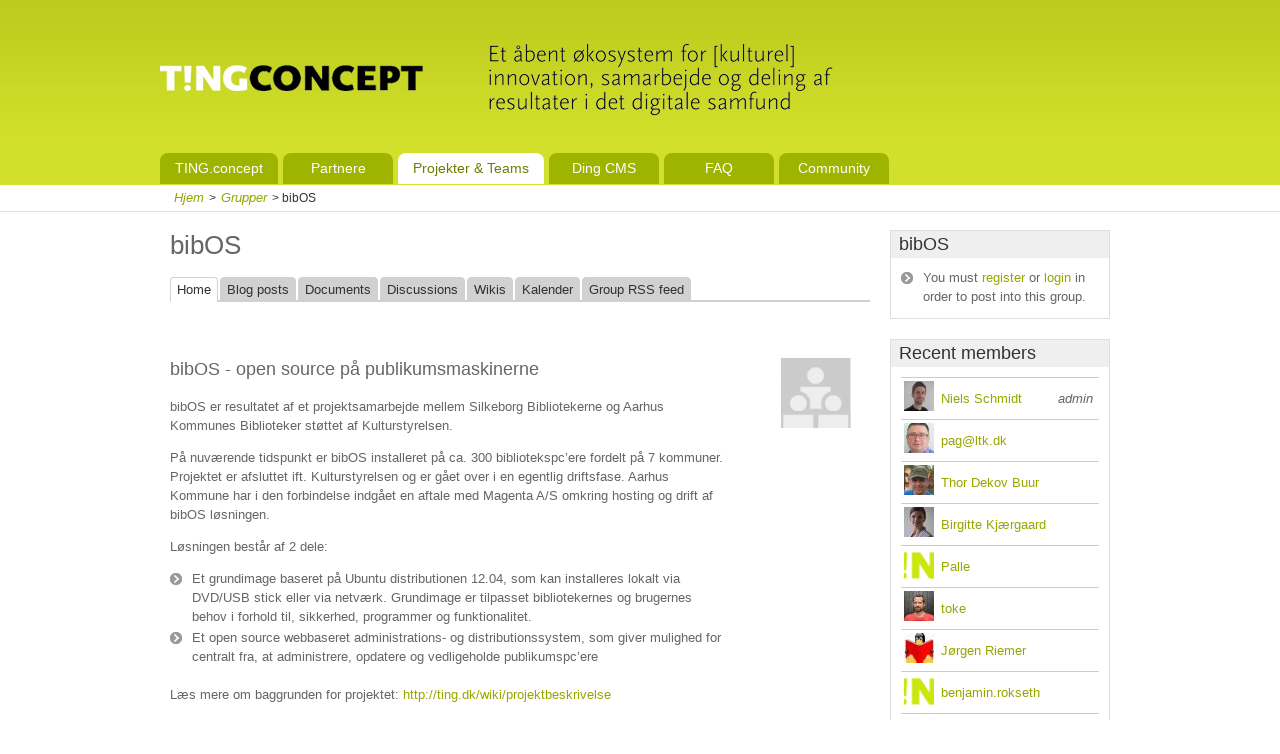

--- FILE ---
content_type: text/html
request_url: https://www.ting.dk/groups/bibos.html
body_size: 13241
content:
<!DOCTYPE html PUBLIC "-//W3C//DTD XHTML 1.0 Strict//EN" "http://www.w3.org/TR/xhtml1/DTD/xhtml1-strict.dtd">
<html xmlns="http://www.w3.org/1999/xhtml" lang="da" xml:lang="da">

<!-- Added by HTTrack --><meta http-equiv="content-type" content="text/html;charset=utf-8" /><!-- /Added by HTTrack -->
<head>
<meta http-equiv="Content-Type" content="text/html; charset=utf-8" />
  <title>bibOS | Ting.dk</title>
  <meta http-equiv="Content-Type" content="text/html; charset=utf-8" />
<link rel="shortcut icon" href="../sites/default/files/ting_favicon_1.ico" type="image/x-icon" />
  <link type="text/css" rel="stylesheet" media="all" href="../sites/default/files/css/css_312c8a5277634c3c26fda2dddab152f8.css" />
<!--[if IE 7]>
<link type="text/css" rel="stylesheet" media="all" href="/sites/default/files/css/css_aa07433e9407ab90faf956aed2de48d1.css" />
<![endif]-->
  <link type="text/css" rel="stylesheet" media="all" href="../profiles/drupal_commons/themes/fusion_core/css/grid16-960.css" />
  <!--[if IE 8]>
  <link type="text/css" rel="stylesheet" media="all" href="/profiles/drupal_commons/themes/fusion_core/css/ie8-fixes.css" />
  <![endif]-->
  <!--[if IE 7]>
  <link type="text/css" rel="stylesheet" media="all" href="/profiles/drupal_commons/themes/fusion_core/css/ie7-fixes.css" />
<link type="text/css" rel="stylesheet" media="all" href="/profiles/drupal_commons/themes/acquia_commons/css/ie7-fixes.css" />
  <![endif]-->
  <!--[if lte IE 6]>
  <link type="text/css" rel="stylesheet" media="all" href="/profiles/drupal_commons/themes/fusion_core/css/ie6-fixes.css" />
<link type="text/css" rel="stylesheet" media="all" href="/profiles/drupal_commons/themes/acquia_commons/css/ie6-fixes.css" />
  <![endif]-->
    <script type="text/javascript" src="../sites/default/files/js/js_a20d229fe9b2c8f4e8e89bfbb027df9f.js"></script>
<script type="text/javascript">
<!--//--><![CDATA[//><!--
jQuery.extend(Drupal.settings, { "basePath": "/", "user_relationships_ui": { "loadingimage": "/profiles/drupal_commons/modules/contrib/user_relationships/user_relationships_ui/images/loadingAnimation.gif", "savingimage": "/profiles/drupal_commons/modules/contrib/user_relationships/user_relationships_ui/images/savingimage.gif", "position": { "position": "absolute", "left": "0", "top": "0" } }, "googleanalytics": { "trackOutgoing": 1, "trackMailto": 1, "trackDownload": 1, "trackDownloadExtensions": "7z|aac|arc|arj|asf|asx|avi|bin|csv|doc|exe|flv|gif|gz|gzip|hqx|jar|jpe?g|js|mp(2|3|4|e?g)|mov(ie)?|msi|msp|pdf|phps|png|ppt|qtm?|ra(m|r)?|sea|sit|tar|tgz|torrent|txt|wav|wma|wmv|wpd|xls|xml|z|zip" }, "heartbeat_language": "da", "heartbeatPollNewerMessages": 0, "shoutbox": { "showAmount": 8, "refreshDelay": 0, "ascending": true, "shownAmount": 8, "defaultMsg": "Enter message", "maxLength": 255, "refreshPath": "/shoutbox/group/143/js/view/" }, "views": { "ajax_path": "/views/ajax", "ajaxViews": [ { "view_name": "og_content_tracker", "view_display_id": "panel_pane_1", "view_args": "143", "view_path": "node/143", "view_base_path": null, "view_dom_id": 1, "pager_element": 2 } ] }, "AjaxLoad": { "css": [ "/modules/aggregator/aggregator.css", "../modules/node/node.css", "../modules/poll/poll.css", "../modules/system/defaults.css", "../modules/system/system.css", "../modules/system/system-menus.css", "../modules/user/user.css", "../profiles/drupal_commons/modules/acquia/mollom/mollom.css", "../profiles/drupal_commons/modules/contrib/cck/theme/content-module.css", "../profiles/drupal_commons/modules/contrib/ctools/css/ctools.css", "../profiles/drupal_commons/modules/contrib/date/date.css", "../profiles/drupal_commons/modules/contrib/date/date_popup/themes/datepicker.css", "../profiles/drupal_commons/modules/contrib/date/date_popup/themes/timeentry.css", "../profiles/drupal_commons/modules/contrib/filefield/filefield.css", "../profiles/drupal_commons/modules/contrib/og/theme/og.css", "../profiles/drupal_commons/modules/contrib/panels/css/panels.css", "../profiles/drupal_commons/modules/contrib/tagadelic/tagadelic.css", "../profiles/drupal_commons/modules/contrib/user_relationships/user_relationships_ui/user_relationships_ui.css", "../sites/all/modules/geshifilter/geshifilter.css", "../sites/all/modules/twitter_pull/twitter-pull-listing.css", "../sites/all/modules/views_slideshow/contrib/views_slideshow_singleframe/views_slideshow.css", "../sites/all/modules/views_slideshow/contrib/views_slideshow_thumbnailhover/views_slideshow.css", "http://www.ting.dk/profiles/drupal_commons/modules/contrib/calendar/calendar.css", "../misc/farbtastic/farbtastic.css", "../profiles/drupal_commons/modules/contrib/cck/modules/fieldgroup/fieldgroup.css", "../profiles/drupal_commons/modules/contrib/views/css/views.css", "../profiles/drupal_commons/modules/contrib/panels/plugins/layouts/twocol_stacked/twocol_stacked.css", "../profiles/drupal_commons/modules/contrib/heartbeat/heartbeat.css", "../profiles/drupal_commons/modules/contrib/shoutbox/shoutbox.css", "../profiles/drupal_commons/themes/fusion_core/css/style.css", "../profiles/drupal_commons/themes/fusion_core/css/typography.css", "../profiles/drupal_commons/themes/fusion_core/css/superfish.css", "../profiles/drupal_commons/themes/fusion_core/css/superfish-navbar.css", "../profiles/drupal_commons/themes/fusion_core/css/superfish-vertical.css", "../profiles/drupal_commons/themes/acquia_commons/css/acquia_commons-style.css", "/sites/all/themes/ting/styles/ting.css" ], "scripts": [ "/misc/jquery.js", "../misc/drupal.js", "../profiles/drupal_commons/modules/acquia/mollom/mollom.js", "../profiles/drupal_commons/modules/contrib/ajax_load/ajax_load.js", "../profiles/drupal_commons/modules/contrib/og/og.js", "../profiles/drupal_commons/modules/contrib/panels/js/panels.js", "../profiles/drupal_commons/modules/contrib/user_relationships/user_relationships_ui/user_relationships_ui.js", "../sites/all/modules/google_analytics/googleanalytics.js", "../sites/all/modules/views_slideshow/js/jquery.cycle.all.min.js", "../sites/all/modules/views_slideshow/contrib/views_slideshow_singleframe/views_slideshow.js", "../sites/all/modules/views_slideshow/contrib/views_slideshow_thumbnailhover/views_slideshow.js", "../profiles/drupal_commons/modules/contrib/heartbeat/heartbeat.js", "../misc/jquery.form.js", "../profiles/drupal_commons/modules/contrib/shoutbox/shoutbox-form.js", "../profiles/drupal_commons/modules/contrib/views/js/base.js", "../profiles/drupal_commons/modules/contrib/views/js/dependent.js", "../misc/autocomplete.js", "../misc/collapse.js", "../profiles/drupal_commons/modules/contrib/views/js/ajax_view.js", "../profiles/drupal_commons/themes/fusion_core/js/jquery.bgiframe.min.js", "../profiles/drupal_commons/themes/fusion_core/js/hoverIntent.js", "../profiles/drupal_commons/themes/fusion_core/js/supposition.js", "../profiles/drupal_commons/themes/fusion_core/js/supersubs.js", "../profiles/drupal_commons/themes/fusion_core/js/superfish.js", "../profiles/drupal_commons/themes/fusion_core/js/script.js", "/sites/all/themes/ting/scripts/sociallinks.js" ] }, "og": { "group_context": { "nid": "143", "title": "bibOS", "type": "group" } } });
//--><!]]>
</script>
</head>

<body id="pid-groups-bibos" class="not-front not-logged-in page-node node-type-group no-sidebars og-context og-context-143 full-node panels layout-main-last sidebars-split font-family-sans-serif-sm font-size-13 grid-type-960 grid-width-16">
  <div id="page" class="page">
    <div id="page-inner" class="page-inner">
      <div id="skip">
        <a href="#main-content-area">Skip to Main Content Area</a>
      </div>

      <!-- header-top row: width = grid_width -->
      
      <!-- header-group row: width = grid_width -->
      <div id="header-group-wrapper" class="header-group-wrapper full-width">
        <div id="header-group" class="header-group row grid16-16">
          <div id="header-group-inner" class="header-group-inner inner clearfix">
                        

                        <div id="header-site-info" class="header-site-info block">
              <div id="header-site-info-inner" class="header-site-info-inner inner">
                                <div id="logo">
                  <a href="../index.html" title="Hjem"><img src="../sites/all/themes/ting/logo.png" alt="Hjem" /></a>
                </div>
                                              </div><!-- /header-site-info-inner -->
            </div><!-- /header-site-info -->
                                   <div id="header-region" class="header-region block">
              <div id="header-region-inner" class="header-region-inner inner">
             
<div id="block-user-0" class="block block-user odd first  grid16-0">
  <div class="inner clearfix">
           <!-- <h2 class="title block-title">User login</h2>-->
        <div class="content">
      <form action="http://www.ting.dk/groups/bibos?destination=node%2F143"  accept-charset="UTF-8" method="post" id="user-login-form">
<div><div class="form-item" id="edit-openid-identifier-wrapper">
 <label for="edit-openid-identifier">Log in using OpenID: </label>
 <input type="text" maxlength="255" name="openid_identifier" id="edit-openid-identifier" size="13" value="" class="form-text" />
 <div class="description"><a href="http://openid.net/">What is OpenID?</a></div>
</div>
<div class="form-item" id="edit-name-wrapper">
 <label for="edit-name">Brugernavn: <span class="form-required" title="This field is required.">*</span></label>
 <input type="text" maxlength="60" name="name" id="edit-name" size="15" value="" class="form-text required" />
</div>
<div class="form-item" id="edit-pass-wrapper">
 <label for="edit-pass">Password: <span class="form-required" title="This field is required.">*</span></label>
 <input type="password" name="pass" id="edit-pass"  maxlength="60"  size="15"  class="form-text required" />
</div>
<input type="submit" name="op" id="edit-submit" value="Log in"  class="form-submit" />
<input type="hidden" name="form_build_id" id="form-93295319e127d4380fc93cbe1ab6f13b" value="form-93295319e127d4380fc93cbe1ab6f13b"  />
<input type="hidden" name="form_id" id="edit-user-login-block" value="user_login_block"  />
<input type="hidden" name="openid.return_to" id="edit-openid.return-to" value="http://www.ting.dk/openid/authenticate?destination=node%2F143"  />
<div class="item-list"><ul><li class="openid-link first odd"><a href="../%2523.html">Log in using OpenID</a></li>
<li class="user-link last even"><a href="../%2523.html">Cancel OpenID login</a></li>
</ul></div><div class="item-list"><ul><li class="first odd"><a href="../user/register.html" title="Create a new user account.">Create new account</a></li>
<li class="last even"><a href="../user/password.html" title="Request new password via e-mail.">Request new password</a></li>
</ul></div>
</div></form>
    </div>
  </div><!-- /block-inner -->
</div><!-- /block -->
              </div><!-- /header-region-inner -->
            </div><!-- /header-region -->
            <div id="primary-menu" class="primary-menu block">
<div id="primary-menu-inner" class="primary-menu-inner inner clearfix">
<ul class="menu sf-menu"><li class="expanded first"><a href="../home.html" title="Dette faneblad fungerer som &#039;home&#039; knap, og indeholder desuden generel information omkring TING projektet.">TING.concept</a><ul class="menu"><li class="leaf first"><a href="../content/filosofien-faellesskabet-og-fordelene.html" title="Filosofien, fællesskabet og fordelene">Om TING</a></li>
<li class="leaf"><a href="../content/code-conduct.html" title="Retningslinjer for deltagelse i TING">Code of Conduct</a></li>
<li class="leaf"><a href="ting-council.html" title="TING Council">Council</a></li>
<li class="leaf"><a href="../content/ting-working-group.html" title="TING Working Group">Working Group</a></li>
<li class="leaf"><a href="../content/tingmap.html" title="TING.map">Hvem er med?</a></li>
<li class="leaf last"><a href="../content/kontakt-0.html" title="Kontakt">Kontakt TING</a></li>
</ul></li>
<li class="expanded"><a href="../content/partnere.html" title="Partnere">Partnere</a><ul class="menu"><li class="leaf first"><a href="../content/partnere.html" title="Om partnerskaber">Om partnerskaber</a></li>
<li class="leaf"><a href="../content/bibliotekspartnere.html" title="Bibliotekspartnere">Biblioteker</a></li>
<li class="expanded last"><a href="../content/leverandoerer.html" title="Leverandørpartnere">Leverandører</a><ul class="menu"><li class="leaf first"><a href="../content/adapt.html" title="Adapt A/S">Adapt</a></li>
<li class="leaf"><a href="../content/b14.html" title="B14">B14</a></li>
<li class="leaf"><a href="../content/bellcom-0.html" title="Bellcom">Bellcom</a></li>
<li class="leaf"><a href="../content/conxo-1.html" title="conXO">conXO</a></li>
<li class="leaf"><a href="../content/dbc.html" title="DBC">DBC</a></li>
<li class="leaf"><a href="../content/headnet.html" title="Headnet">Headnet</a></li>
<li class="leaf"><a href="../content/it-minds.html" title="IT Minds">IT Minds</a></li>
<li class="leaf"><a href="../content/inlead-aps.html" title="Inlead ApS">Inlead</a></li>
<li class="leaf"><a href="../content/klean.html" title="Klean">Klean</a></li>
<li class="leaf"><a href="../content/magenta.html" title="Magenta">Magenta</a></li>
<li class="leaf"><a href="../content/propeople.html" title="Propeople">Propeople</a></li>
<li class="leaf"><a href="../content/redia.html" title="Redia A/S">Redia A/S</a></li>
<li class="leaf"><a href="../content/reload.html" title="Reload">Reload</a></li>
<li class="leaf last"><a href="../content/reveal-it.html" title="Reveal IT">Reveal IT</a></li>
</ul></li>
</ul></li>
<li class="expanded active-trail"><a href="../content/projekter.html" title="Information om TING projekter og Teams">Projekter &amp; Teams</a><ul class="menu"><li class="expanded first active-trail"><a href="../content/projekter.html" title="TING projekter">Projekter</a><ul class="menu"><li class="leaf first"><a href="../node/873/index.html" title="Læs mere om b7">b7</a></li>
<li class="leaf"><a href="../content/bapps.html" title="BApps">BApps</a></li>
<li class="leaf"><a href="../bpi.html" title="Biblioteksproduceret indhold (BPI)">Biblioteksproduceret indhold - BPI</a></li>
<li class="leaf active-trail"><a href="bibos.html" title="Projektrum for bibOS1" class="active">bibOS</a></li>
<li class="leaf"><a href="../content/digiform.html" title="DigiForm">DigiForm</a></li>
<li class="leaf"><a href="easyting.html" title="easy.TING">easy.TING</a></li>
<li class="leaf"><a href="ding2tal.html" title="ding2tal">ding2tal</a></li>
<li class="leaf"><a href="../content/finurlige-fakta.html" title="Finurlige Fakta">Finurlige Fakta</a></li>
<li class="leaf"><a href="../content/folkebibliotekernes-e-bogs-projekt.html" title="Folkebibliotekernes e-bogs projekt">Folkebibliotekernes e-bogs projekt</a></li>
<li class="leaf"><a href="../content/formidling-af-digitaliseret-kulturarv.html" title="Formidling af digitaliseret kulturarv">Formidling af digitaliseret kulturarv</a></li>
<li class="leaf"><a href="../content/indholdskanalen-20.html" title="">Indholdskanalen 2.0</a></li>
<li class="leaf"><a href="personaliserings-projekt.html" title="Personaliserings projekt">Personalisering</a></li>
<li class="leaf"><a href="../content/sociale-platforme.html" title="Sociale Platforme">Sociale Platforme</a></li>
<li class="expanded last"><a href="../content/bbos.html" title="Om BIBOS">BIBOS</a><ul class="menu"><li class="leaf first"><a href="../content/bbos.html" title="Om BIBOS">Om BIBOS</a></li>
<li class="leaf last"><a href="../content/organisering.html" title="Organisering">Organisering</a></li>
</ul></li>
</ul></li>
<li class="expanded"><a href="../content/teams-under-ting.html" title="Teams i TING">Teams</a><ul class="menu"><li class="leaf first"><a href="../content/hvad-er-ting-teams.html" title="Om teams">Hvad er TING Teams?</a></li>
<li class="leaf"><a href="dingting.html" title="ding.TING">ding.TING</a></li>
<li class="leaf"><a href="broendting.html" title="Brønd.TING">Brønd.TING</a></li>
<li class="leaf"><a href="contentting.html" title="Content.TING">Content.TING</a></li>
<li class="leaf last"><a href="mobileting.html" title="Mobile.TING">Mobile.TING</a></li>
</ul></li>
<li class="expanded last"><a href="../content/netvaerk.html" title="Netværk i TING Community">Netværk</a><ul class="menu"><li class="leaf first"><a href="redaktoer-netvaerk.html" title="Netværk af webredaktører i TING">Redaktør-netværk</a></li>
<li class="leaf last"><a href="udvikler-netvaerk.html" title="Netværk af udviklere i TING">Udvikler-netværk</a></li>
</ul></li>
</ul></li>
<li class="expanded"><a href="../content/om-dingting.html" title="Om Ding">Ding CMS</a><ul class="menu"><li class="leaf first"><a href="../content/oversigt-over-hjemmesider-der-er-baseret-paa-ting.html" title="TING baserede sites">Ding hjemmesider</a></li>
<li class="leaf"><a href="../content/oversigt-over-bibliotek-apps-der-traekker-paa-broenden.html" title="Apps">Apps</a></li>
<li class="leaf"><a href="../wiki/ding1-moduloversigt.html" title="Moduloversigt">Moduler</a></li>
<li class="expanded"><a href="../content/development.html" title="Development">Development</a><ul class="menu"><li class="leaf first"><a href="../wiki/saadan-bidrager-man-til-ddb-cmsding2.html" title="Sådan bidrager man til Ding Core">Sådan bidrager man til Ding Core</a></li>
<li class="leaf"><a href="../wiki/ding-code-guidelines.html" title="Ding Code Guidelines">Ding code guidelines</a></li>
<li class="leaf"><a href="../wiki/ding-moduler-under-udvikling.html" title="Ding moduler under udvikling">Moduler under udvikling</a></li>
<li class="leaf"><a href="../wiki/dingting-documentation.html" title="Dokumentation til Ding.TING">Dokumentation</a></li>
<li class="leaf last"><a href="../wiki/adgang-til-broenden-fra-udviklingsmaskiener.html" title="Adgang til brønden fra udviklingsmaskiener">Brønd adgang</a></li>
</ul></li>
<li class="leaf"><a href="../content/download.html" title="Download kildekode">Download</a></li>
<li class="leaf last"><a href="../content/core-team.html" title="Om Core Team">Core Team</a></li>
</ul></li>
<li class="leaf"><a href="../content/frequently-asked-questions.html" title="FAQ">FAQ</a></li>
<li class="expanded last"><a href="../groups.html">Community</a><ul class="menu"><li class="leaf first"><a href="../groups.html">Grupper</a></li>
<li class="leaf"><a href="../content/blogs.html">Blog posts</a></li>
<li class="leaf"><a href="../content/documents.html">Documents</a></li>
<li class="leaf"><a href="../content/discussions.html">Discussions</a></li>
<li class="leaf"><a href="../content/polls.html">Polls</a></li>
<li class="leaf"><a href="../content/wikis.html">Wikis</a></li>
<li class="leaf"><a href="../content/calendar.html">Kalender</a></li>
<li class="leaf last"><a href="../users.html">Members</a></li>
</ul></li>
</ul></div><!-- /primary-menu-inner -->
</div><!-- /primary-menu -->
          </div><!-- /header-group-inner -->
        </div><!-- /header-group -->
      </div><!-- /header-group-wrapper -->
   
   <div id="nav-group-wrapper" class="nav-group-wrapper full-width">
        <div id="nav-group" class="nav-group row grid16-16">
          <div id="nav-group-inner" class="nav-group-inner inner clearfix">
        </div><!-- /nav-group-inner -->
        </div><!-- /nav-group -->
      </div><!-- /nav-group-wrapper -->
       <div id="breadcrumbs-wrapper" class="breadcrumbs-wrapper full-width">
<div id="breadcrumbs" class="breadcrumbs row grid16-16">
<div id="breadcrumbs-inner" class="breadcrumbs-inner inner clearfix">
<div class="breadcrumb"><a href="../index.html">Hjem</a> > <a href="../groups.html">Grupper</a> > bibOS</div></div><!-- /breadcrumbs-inner -->
</div><!-- /breadcrumbs -->
</div><!-- /breadcrumbs-wrapper -->
  

      <!-- preface-top row: width = grid_width -->
      
      <!-- main row: width = grid_width -->
      <div id="main-wrapper" class="main-wrapper full-width">
        <div id="main" class="main row grid16-16">
          <div id="main-inner" class="main-inner inner clearfix">
            
            <!-- main group: width = grid_width - sidebar_first_width -->
            <div id="main-group" class="main-group row nested grid16-16">
              <div id="main-group-inner" class="main-group-inner inner">
                
                <div id="main-content" class="main-content row nested">
                  <div id="main-content-inner" class="main-content-inner inner">
                    <!-- content group: width = grid_width - (sidebar_first_width + sidebar_last_width) -->
                    <div id="content-group" class="content-group row nested grid16-12">
                      <div id="content-group-inner" class="content-group-inner inner">
                    

                        
                        <div id="content-region" class="content-region row nested">
                          <div id="content-region-inner" class="content-region-inner inner">
                            <a name="main-content-area" id="main-content-area"></a>

                            <div id="content-inner" class="content-inner block">
                              <div id="content-inner-inner" class="content-inner-inner inner">
                                                            <h1 class="title">bibOS</h1>
                                                            <div id="content-tabs" class="content-tabs block">
<div id="content-tabs-inner" class="content-tabs-inner inner clearfix">
<ul class="tabs primary">
<li class="active" ><a href="bibos.html" class="active">Home</a></li>
<li ><a href="../node/143/content/blogs.html">Blog posts</a></li>
<li ><a href="../node/143/content/documents.html">Documents</a></li>
<li ><a href="../node/143/content/discussions.html">Discussions</a></li>
<li ><a href="../node/143/content/wikis.html">Wikis</a></li>
<li ><a href="../node/143/content/calendar.html">Kalender</a></li>
<li ><a href="../node/143/aggregator.html">Group RSS feed</a></li>
</ul>
</div><!-- /content-tabs-inner -->
</div><!-- /content-tabs -->
                                                                <div id="content-content" class="content-content">
                                  <div class="panel-2col-stacked clear-block panel-display" >
      <div class="panel-col-top panel-panel">
      <div class="inside"><div class="panel-pane pane-node-content " >
  <div class="inner">
    
    
    
    <div class="pane-content content">
      
<div id="node-143" class="node odd full-node node-type-group">
  <div class="inner">

    
    
    <div class="content clearfix">
        <div id="mission" class="og-mission"><h2>bibOS - open source på publikumsmaskinerne</h2>
<p>bibOS er resultatet af et projektsamarbejde mellem Silkeborg Bibliotekerne og Aarhus Kommunes Biblioteker støttet af Kulturstyrelsen.</p>
<p>På nuværende tidspunkt er bibOS installeret på ca. 300 bibliotekspc&rsquo;ere fordelt på 7 kommuner. Projektet er afsluttet ift. Kulturstyrelsen og er gået over i en egentlig driftsfase. Aarhus Kommune har i den forbindelse indgået en aftale med Magenta A/S omkring hosting og drift af bibOS løsningen.</p>
<p>Løsningen består af 2 dele:&nbsp;</p>
<ul>
<li>Et grundimage baseret på Ubuntu distributionen 12.04, som kan installeres lokalt via DVD/USB stick eller via netværk. Grundimage er tilpasset bibliotekernes og brugernes behov i forhold til, sikkerhed, programmer og funktionalitet.</li>
<li>Et open source webbaseret administrations- og distributionssystem, som giver mulighed for centralt fra, at administrere, opdatere og vedligeholde publikumspc&rsquo;ere</li>
</ul>
<p>Læs mere om baggrunden for projektet:&nbsp;<a href="http://ting.dk/wiki/projektbeskrivelse">http://ting.dk/wiki/projektbeskrivelse</a></p>
<h3>Vil du afprøve bibOS?</h3>
<p>Hvis du ønsker at afprøve bibOS løsningen kan du kontakte projektleder&nbsp;<a href="mailto:nsp@aarhus.dk?subject=bibOS">Niels Schmidt Petersen</a>&nbsp;ved ITK, Aarhus Kommunes Biblioteker.&nbsp;</p>
<p>Oplys venligst følgende:</p>
<ul>
<li>Bibliotekets/kommunens navn</li>
<li>Fornavn, efternavn og mail-adresse på bibOS administratorer (max. 2 pr. bibliotek)</li>
<li>Antal maskiner du vil teste på</li>
</ul>
<h3>Har du spørgsmål og idéer til bibOS</h3>
<p>Skriv et indlæg i vores <a href="../node/143/content/discussions.html">bibOS diskussionsforum&nbsp;</a></p>
<h3>Biblioteker og kommuner, der anvender bibOS:</h3>
<p>Aarhus Kommunes Biblioteker (projektejer): ca. 250 maskiner</p>
<p>Silkeborg Kommunes Biblioteker (projektdeltager): ca. 25 maskiner</p>
<p>Billund Bibliotekerne: 8 maskiner</p>
<p>Fredensborg Bibliotekerne: 1 (+3) maskiner</p>
<p>Rødovre Bibliotek: 10 maskiner</p>
<p>København: 2 maskiner</p>
</div>
<div class="fieldgroup group-attributes">

  
  <div class="content"><div class="field field-type-filefield field-field-group-image">
    <div class="field-items">
            <div class="field-item odd">
                    <img src="../sites/default/files/imagecache/group_images/default-group.png" alt="" title=""  class="imagecache imagecache-group_images imagecache-default imagecache-group_images_default" width="380" height="90" />        </div>
        </div>
</div>
</div>

</div>
    </div>

        <div class="terms">
      <ul class="links inline"><li class="taxonomy_term_22 first"><a href="../tag/bibos.html" rel="tag" title="">BIBOS</a></li>
<li class="taxonomy_term_87"><a href="../tag/bibos1.html" rel="tag" title="">bibOS1</a></li>
<li class="taxonomy_term_386"><a href="../tag/bibos2.html" rel="tag" title="">bibOS2</a></li>
<li class="taxonomy_term_100"><a href="../tag/linux.html" rel="tag" title="">Linux</a></li>
<li class="taxonomy_term_2"><a href="../tag/open-source.html" rel="tag" title="">open source</a></li>
<li class="taxonomy_term_159"><a href="../tag/publikumsmaskiner.html" rel="tag" title="">publikumsmaskiner</a></li>
<li class="taxonomy_term_172"><a href="../tag/styresystem.html" rel="tag" title="">styresystem</a></li>
<li class="taxonomy_term_160 last"><a href="../tag/ubuntu.html" rel="tag" title="">ubuntu</a></li>
</ul>    </div>
    
      </div><!-- /inner -->

  </div><!-- /node-143 -->
    </div>

    
      </div>
</div>
<div class="panel-region-separator"></div><div class="panel-pane pane-views-panes pane-og-content-tracker-panel-pane-1 " >
  <div class="inner">
    
          <h2 class="pane-title block-title">Recent group content</h2>
    
    
    <div class="pane-content content">
      <div class="view view-og-content-tracker view-id-og_content_tracker view-display-id-panel_pane_1 view-dom-id-1">
    
      <div class="view-filters">
      <form action="http://www.ting.dk/"  accept-charset="UTF-8" method="get" id="views-exposed-form-og-content-tracker-panel-pane-1">
<div>
<fieldset class="views-exposed-form collapsible collapsed">
<legend>Filtrer</legend>
  <div class="views-exposed-wrapper clear-block">
  <div class="views-exposed-widgets clear-block">
          <div class="views-exposed-widget">
                  <label for="edit-keys">
            Søg          </label>
                        <div class="views-widget">
          <div class="form-item" id="edit-keys-wrapper">
 <input type="text" maxlength="128" name="keys" id="edit-keys" size="15" value="" title="Enter the terms you wish to search for." class="form-text" />
</div>
        </div>
      </div>
          <div class="views-exposed-widget">
                  <label for="edit-uid">
            Forfatter          </label>
                        <div class="views-widget">
          <div class="form-item" id="edit-uid-wrapper">
 <input type="text" maxlength="128" name="uid" id="edit-uid" size="60" value="" class="form-text form-autocomplete" />
 <div class="description">Enter a comma separated list of user names.</div>
</div>
<input class="autocomplete" type="hidden" id="edit-uid-autocomplete" value="http://www.ting.dk/admin/views/ajax/autocomplete/user" disabled="disabled" />        </div>
      </div>
          <div class="views-exposed-widget">
                  <label for="edit-tid">
            Tags          </label>
                        <div class="views-widget">
          <div class="form-item" id="edit-tid-wrapper">
 <input type="text" maxlength="128" name="tid" id="edit-tid" size="60" value="" class="form-text form-autocomplete" />
</div>
<input class="autocomplete" type="hidden" id="edit-tid-autocomplete" value="http://www.ting.dk/taxonomy/autocomplete/2" disabled="disabled" />        </div>
      </div>
          <div class="views-exposed-widget">
                  <label for="edit-type">
            Type          </label>
                        <div class="views-widget">
          <div class="form-item" id="edit-type-wrapper">
 <select name="type" class="form-select" id="edit-type" ><option value="All" selected="selected">&lt;Any&gt;</option><option value="blog">Blog entry</option><option value="poll">Poll</option><option value="discussion">Discussion</option><option value="document">Document</option><option value="event">Event</option><option value="page">Page</option><option value="wiki">Wiki page</option></select>
</div>
        </div>
      </div>
        </div>
    <div class="views-exposed-widget views-exposed-submit">
      <input type="submit" id="edit-submit-og-content-tracker" value="Apply"  class="form-submit" />
    </div>
  </div>
</fieldset>
</div></form>
    </div>
  
  
      <div class="view-content">
      <table class="views-table cols-10">
    <thead>
    <tr>
              <th class="views-field views-field-type">
          <a href="bibos7ee7.html?order=type&amp;sort=asc&amp;%24Version=1&amp;%24Path=%2F" title="sort by " class="active"></a>        </th>
              <th class="views-field views-field-title">
          <a href="bibos5869.html?order=title&amp;sort=asc&amp;%24Version=1&amp;%24Path=%2F" title="sort by " class="active"></a>        </th>
              <th class="views-field views-field-name">
          <a href="bibos1d93.html?order=name&amp;sort=asc&amp;%24Version=1&amp;%24Path=%2F" title="sort by " class="active"></a>        </th>
              <th class="views-field views-field-picture">
                  </th>
          </tr>
  </thead>
  <tbody>
          <tr class="odd views-row-first">
                  <td class="views-field views-field-type">
            
<span class="node-type discussion" title="Discussion">Discussion</span>          </td>
                  <td class="views-field views-field-title">
            <a href="../discussion/ideer-og-forslag-til-bibos-grundimage.html">Idéer og forslag til bibOS grundimage</a>&nbsp;<br /> 0 replies          </td>
                  <td class="views-field views-field-name">
            <a href="../users/niels-schmidt.html" title="View user profile.">Niels Schmidt</a><br /><em>5 years 28 weeks</em> ago          </td>
                  <td class="views-field views-field-picture">
            <div class="picture">
  <a href="../users/niels-schmidt.html" title="View user profile."><img src="../sites/default/files/imagecache/user_picture_meta/pictures/picture-25.jpg" alt="Niels Schmidt&#039;s picture" title="View user profile."  class="imagecache imagecache-user_picture_meta" width="30" height="30" /></a></div>          </td>
              </tr>
          <tr class="even">
                  <td class="views-field views-field-type">
            
<span class="node-type discussion" title="Discussion">Discussion</span>          </td>
                  <td class="views-field views-field-title">
            <a href="../discussion/ideer-og-forslag-til-bibos-adminsystem.html">Idéer og forslag til bibOS Adminsystem</a>&nbsp;<br /> 0 replies          </td>
                  <td class="views-field views-field-name">
            <a href="../users/niels-schmidt.html" title="View user profile.">Niels Schmidt</a><br /><em>5 years 28 weeks</em> ago          </td>
                  <td class="views-field views-field-picture">
            <div class="picture">
  <a href="../users/niels-schmidt.html" title="View user profile."><img src="../sites/default/files/imagecache/user_picture_meta/pictures/picture-25.jpg" alt="Niels Schmidt&#039;s picture" title="View user profile."  class="imagecache imagecache-user_picture_meta" width="30" height="30" /></a></div>          </td>
              </tr>
          <tr class="odd">
                  <td class="views-field views-field-type">
            
<span class="node-type discussion" title="Discussion">Discussion</span>          </td>
                  <td class="views-field views-field-title">
            <a href="../discussion/spoergsmaal-til-bibos-loesningen.html">Spørgsmål til bibOS løsningen</a>&nbsp;<br /> 0 replies          </td>
                  <td class="views-field views-field-name">
            <a href="../users/niels-schmidt.html" title="View user profile.">Niels Schmidt</a><br /><em>5 years 28 weeks</em> ago          </td>
                  <td class="views-field views-field-picture">
            <div class="picture">
  <a href="../users/niels-schmidt.html" title="View user profile."><img src="../sites/default/files/imagecache/user_picture_meta/pictures/picture-25.jpg" alt="Niels Schmidt&#039;s picture" title="View user profile."  class="imagecache imagecache-user_picture_meta" width="30" height="30" /></a></div>          </td>
              </tr>
          <tr class="even">
                  <td class="views-field views-field-type">
            
<span class="node-type wiki" title="Wiki page">Wiki page</span>          </td>
                  <td class="views-field views-field-title">
            <a href="../wiki/projektbeskrivelse.html">Projektbeskrivelse</a>&nbsp;<br /> 0 replies          </td>
                  <td class="views-field views-field-name">
            <a href="../users/niels-schmidt.html" title="View user profile.">Niels Schmidt</a><br /><em>5 years 28 weeks</em> ago          </td>
                  <td class="views-field views-field-picture">
            <div class="picture">
  <a href="../users/niels-schmidt.html" title="View user profile."><img src="../sites/default/files/imagecache/user_picture_meta/pictures/picture-25.jpg" alt="Niels Schmidt&#039;s picture" title="View user profile."  class="imagecache imagecache-user_picture_meta" width="30" height="30" /></a></div>          </td>
              </tr>
          <tr class="odd">
                  <td class="views-field views-field-type">
            
<span class="node-type document" title="Document">Document</span>          </td>
                  <td class="views-field views-field-title">
            <a href="../document/evaluering-af-bibos1.html">Evaluering af bibOS1</a>&nbsp;<br /> 0 replies          </td>
                  <td class="views-field views-field-name">
            <a href="../users/niels-schmidt.html" title="View user profile.">Niels Schmidt</a><br /><em>6 years 45 weeks</em> ago          </td>
                  <td class="views-field views-field-picture">
            <div class="picture">
  <a href="../users/niels-schmidt.html" title="View user profile."><img src="../sites/default/files/imagecache/user_picture_meta/pictures/picture-25.jpg" alt="Niels Schmidt&#039;s picture" title="View user profile."  class="imagecache imagecache-user_picture_meta" width="30" height="30" /></a></div>          </td>
              </tr>
          <tr class="even">
                  <td class="views-field views-field-type">
            
<span class="node-type blog" title="Blog entry">Blog entry</span>          </td>
                  <td class="views-field views-field-title">
            <a href="../blog/tilbudsrunde-open-source-loesning-til-bibliotekernes-publikumsmaskiner.html">Tilbudsrunde: Open Source-løsning til bibliotekernes publikumsmaskiner</a>&nbsp;<br /> 0 replies          </td>
                  <td class="views-field views-field-name">
            <a href="../users/niels-schmidt.html" title="View user profile.">Niels Schmidt</a><br /><em>7 years 24 weeks</em> ago          </td>
                  <td class="views-field views-field-picture">
            <div class="picture">
  <a href="../users/niels-schmidt.html" title="View user profile."><img src="../sites/default/files/imagecache/user_picture_meta/pictures/picture-25.jpg" alt="Niels Schmidt&#039;s picture" title="View user profile."  class="imagecache imagecache-user_picture_meta" width="30" height="30" /></a></div>          </td>
              </tr>
          <tr class="odd">
                  <td class="views-field views-field-type">
            
<span class="node-type document" title="Document">Document</span>          </td>
                  <td class="views-field views-field-title">
            <a href="../document/kravspecifikation-til-bibos1.html">Kravspecifikation til bibOS1</a>&nbsp;<br /> 0 replies          </td>
                  <td class="views-field views-field-name">
            <a href="../users/niels-schmidt.html" title="View user profile.">Niels Schmidt</a><br /><em>7 years 24 weeks</em> ago          </td>
                  <td class="views-field views-field-picture">
            <div class="picture">
  <a href="../users/niels-schmidt.html" title="View user profile."><img src="../sites/default/files/imagecache/user_picture_meta/pictures/picture-25.jpg" alt="Niels Schmidt&#039;s picture" title="View user profile."  class="imagecache imagecache-user_picture_meta" width="30" height="30" /></a></div>          </td>
              </tr>
          <tr class="even">
                  <td class="views-field views-field-type">
            
<span class="node-type blog" title="Blog entry">Blog entry</span>          </td>
                  <td class="views-field views-field-title">
            <a href="../blog/open-source-publikumsmaskiner-case-study-deichman.html">Open source publikumsmaskiner case study - Deichman</a>&nbsp;<br /> 1 replies          </td>
                  <td class="views-field views-field-name">
            <a href="../users/benjaminrokseth.html" title="View user profile.">benjamin.rokseth</a><br /><em>7 years 29 weeks</em> ago          </td>
                  <td class="views-field views-field-picture">
            <div class="picture">
  <a href="../users/benjaminrokseth.html" title="View user profile."><img src="../sites/default/files/imagecache/user_picture_meta/ting_member_rgb.png" alt="benjamin.rokseth&#039;s picture" title="View user profile."  class="imagecache imagecache-user_picture_meta" width="30" height="30" /></a></div>          </td>
              </tr>
          <tr class="odd">
                  <td class="views-field views-field-type">
            
<span class="node-type document" title="Document">Document</span>          </td>
                  <td class="views-field views-field-title">
            <a href="../document/aftale-med-evaluator.html">Aftale med evaluator</a>&nbsp;<br /> 0 replies          </td>
                  <td class="views-field views-field-name">
            <a href="../users/birgitte-kjaergaard.html" title="View user profile.">Birgitte Kjærgaard</a><br /><em>7 years 32 weeks</em> ago          </td>
                  <td class="views-field views-field-picture">
            <div class="picture">
  <a href="../users/birgitte-kjaergaard.html" title="View user profile."><img src="../sites/default/files/imagecache/user_picture_meta/pictures/picture-111.jpg" alt="Birgitte Kjærgaard&#039;s picture" title="View user profile."  class="imagecache imagecache-user_picture_meta" width="30" height="30" /></a></div>          </td>
              </tr>
          <tr class="even views-row-last">
                  <td class="views-field views-field-type">
            
<span class="node-type document" title="Document">Document</span>          </td>
                  <td class="views-field views-field-title">
            <a href="../document/opsamling-paa-brugerinterviews.html">Opsamling på brugerinterviews</a>&nbsp;<br /> 0 replies          </td>
                  <td class="views-field views-field-name">
            <a href="../users/birgitte-kjaergaard.html" title="View user profile.">Birgitte Kjærgaard</a><br /><em>7 years 33 weeks</em> ago          </td>
                  <td class="views-field views-field-picture">
            <div class="picture">
  <a href="../users/birgitte-kjaergaard.html" title="View user profile."><img src="../sites/default/files/imagecache/user_picture_meta/pictures/picture-111.jpg" alt="Birgitte Kjærgaard&#039;s picture" title="View user profile."  class="imagecache imagecache-user_picture_meta" width="30" height="30" /></a></div>          </td>
              </tr>
      </tbody>
</table>
    </div>
  
      <div class="item-list"><ul class="pager"><li class="pager-current first odd">1</li>
<li class="pager-item even"><a href="bibos8edf.html?page=0%2C0%2C1&amp;%24Version=1&amp;%24Path=%2F" title="Go to page 2" class="active">2</a></li>
<li class="pager-next odd"><a href="bibos8edf.html?page=0%2C0%2C1&amp;%24Version=1&amp;%24Path=%2F" title="Go to next page" class="active">next ›</a></li>
<li class="pager-last last even"><a href="bibos8edf.html?page=0%2C0%2C1&amp;%24Version=1&amp;%24Path=%2F" title="Go to last page" class="active">last »</a></li>
</ul></div>  
  
  
  
  
</div>     </div>

    
      </div>
</div>
</div>
    </div>    
  
  <div class="center-wrapper">
    <div class="panel-col-first panel-panel">
      <div class="inside"><div class="panel-pane pane-block pane-heartbeat-ogheartbeat " >
  <div class="inner">
    
          <h2 class="pane-title block-title">Recent group activity</h2>
    
    
    <div class="pane-content content">
      <div id="heartbeat-stream-ogheartbeat" class="heartbeat-block heartbeat-stream heartbeat-stream-ogheartbeat"><div class="heartbeat-messages-wrapper"><p><em>No activity yet.</em></p></div></div>    </div>

    
      </div>
</div>
</div>
    </div>
    <div class="panel-col-last panel-panel">
      <div class="inside">
<div id="block-shoutbox-0" class="block block-shoutbox odd  ">
  <div class="inner clearfix">
            <h2 class="title block-title">Shout box</h2>
        <div class="content">
      <div id="shoutbox-body">
<div class="form-item">
 Only group members may post here.
</div>
<div id="shoutbox-posts">
<div class=" shoutbox-msg odd  " title="Posted 01/10/13 at 04:04pm by Niels Schmidt"><div class="shoutbox-admin-links"></div><div class="shoutbox-post-info"><img src="../sites/default/files/imagecache/user_picture_meta/pictures/picture-25.jpg" alt="Niels Schmidt" title="Niels Schmidt"  class="imagecache imagecache-user_picture_meta" width="30" height="30" /><span class="shoutbox-user-name "><a href="../users/niels-schmidt.html">Niels Schmidt</a></span><span class="shoutbox-msg-time">6 years  ago</span></div><div class="shout-message"> Projekt bibOS2 er igang og vi leder efter biblioteker som kunne være interesseret i at anvende løsningen. For mere info, kontakt projektleder Niels Schmidt Petersen - <a href="mailto:nsp@aarhus.dk">nsp@aarhus.dk</a></div></div>
<div class=" shoutbox-msg even  " title="Posted 05/23/12 at 03:48pm by Jørgen Riemer"><div class="shoutbox-admin-links"></div><div class="shoutbox-post-info"><img src="../sites/default/files/imagecache/user_picture_meta/pictures/picture-37.jpg" alt="Jørgen Riemer" title="Jørgen Riemer"  class="imagecache imagecache-user_picture_meta" width="30" height="30" /><span class="shoutbox-user-name "><a href="../users/joergen-riemer.html">Jørgen Riemer</a></span><span class="shoutbox-msg-time">6 years  ago</span></div><div class="shout-message"> Jeg har læst lidt på evalueringsrapporten. Jeg kan ikke forstå, at I ikke kan printe ud. Hvis der er en HP netværksprinter til rådighed leveres næsten al Linux med HPLIP-drivere. Her i Rødovre kører det i hvert fald på Ubuntu.</div></div>
<div class=" shoutbox-msg odd  " title="Posted 03/13/12 at 01:54pm by Niels Schmidt"><div class="shoutbox-admin-links"></div><div class="shoutbox-post-info"><img src="../sites/default/files/imagecache/user_picture_meta/pictures/picture-25.jpg" alt="Niels Schmidt" title="Niels Schmidt"  class="imagecache imagecache-user_picture_meta" width="30" height="30" /><span class="shoutbox-user-name "><a href="../users/niels-schmidt.html">Niels Schmidt</a></span><span class="shoutbox-msg-time">7 years  ago</span></div><div class="shout-message"> Ja, vi er netop i gang med at teste alfaversionen på de tre projektbiblioteker. Der vil inden længe blive lagt mere info om projektet her på sitet.</div></div>
<div class=" shoutbox-msg even  " title="Posted 02/24/12 at 04:05pm by jonassvartberg"><div class="shoutbox-admin-links"></div><div class="shoutbox-post-info"><img src="../sites/default/files/imagecache/user_picture_meta/ting_member_rgb.png" alt="jonassvartberg" title="jonassvartberg"  class="imagecache imagecache-user_picture_meta" width="30" height="30" /><span class="shoutbox-user-name "><a href="../users/jonassvartberg.html">jonassvartberg</a></span><span class="shoutbox-msg-time">7 years  ago</span></div><div class="shout-message"> Hvordan går det med dette prosjektet? Fikk dere satt opp en alfaversjon?</div></div>
<div class=" shoutbox-msg odd  " title="Posted 10/20/11 at 01:52pm by Niels Schmidt"><div class="shoutbox-admin-links"></div><div class="shoutbox-post-info"><img src="../sites/default/files/imagecache/user_picture_meta/pictures/picture-25.jpg" alt="Niels Schmidt" title="Niels Schmidt"  class="imagecache imagecache-user_picture_meta" width="30" height="30" /><span class="shoutbox-user-name "><a href="../users/niels-schmidt.html">Niels Schmidt</a></span><span class="shoutbox-msg-time">7 years  ago</span></div><div class="shout-message"> Kravspecifikationen er nu sendt ud til potentielle leverandører</div></div>
<div class=" shoutbox-msg even  " title="Posted 10/05/11 at 11:14am by Birgitte Kjærgaard"><div class="shoutbox-admin-links"></div><div class="shoutbox-post-info"><img src="../sites/default/files/imagecache/user_picture_meta/pictures/picture-111.jpg" alt="Birgitte Kjærgaard" title="Birgitte Kjærgaard"  class="imagecache imagecache-user_picture_meta" width="30" height="30" /><span class="shoutbox-user-name "><a href="../users/birgitte-kjaergaard.html">Birgitte Kjærgaard</a></span><span class="shoutbox-msg-time">7 years  ago</span></div><div class="shout-message"> Vi er ved at gennemføre en spørgeskemaundersøgelse i Aarhus, Silkeborg og Odense for bl.a. at finde ud af, hvad brugerne egentlig bruger publikumspc'erne til. Det bliver spændende at se resultatet.</div></div>
<div class=" shoutbox-msg odd  " title="Posted 10/05/11 at 11:12am by Birgitte Kjærgaard"><div class="shoutbox-admin-links"></div><div class="shoutbox-post-info"><img src="../sites/default/files/imagecache/user_picture_meta/pictures/picture-111.jpg" alt="Birgitte Kjærgaard" title="Birgitte Kjærgaard"  class="imagecache imagecache-user_picture_meta" width="30" height="30" /><span class="shoutbox-user-name "><a href="../users/birgitte-kjaergaard.html">Birgitte Kjærgaard</a></span><span class="shoutbox-msg-time">7 years  ago</span></div><div class="shout-message"> Vi er nu ved at være ved vejs ende med kravspecifikationen for bibOS1-løsningen. Den sendes inden længe til potentielle leverandører.</div></div>
<div class=" shoutbox-msg even  " title="Posted 08/23/11 at 11:39am by Birgitte Kjærgaard"><div class="shoutbox-admin-links"></div><div class="shoutbox-post-info"><img src="../sites/default/files/imagecache/user_picture_meta/pictures/picture-111.jpg" alt="Birgitte Kjærgaard" title="Birgitte Kjærgaard"  class="imagecache imagecache-user_picture_meta" width="30" height="30" /><span class="shoutbox-user-name "><a href="../users/birgitte-kjaergaard.html">Birgitte Kjærgaard</a></span><span class="shoutbox-msg-time">7 years  ago</span></div><div class="shout-message"> Projektet bibOS1 har indgået aftale vedr. evaluering med Kursuscenteret, som er en del af Silkeborg Handelsskole. Aftalen er uploadet og ligger under Documents.</div></div>
</div>
<div class="shoutbox-all-shouts"><a href="../shoutbox/group/143.html">All shouts</a></div></div>
    </div>
  </div><!-- /block-inner -->
</div><!-- /block -->
</div>
    </div>
  </div>

  </div>
                                                                  </div><!-- /content-content -->
                                                              </div><!-- /content-inner-inner -->
                            </div><!-- /content-inner -->
                          </div><!-- /content-region-inner -->
                        </div><!-- /content-region -->

                                              </div><!-- /content-group-inner -->
                    </div><!-- /content-group -->

                    <div id="sidebar-last" class="sidebar-last row nested grid16-4">
<div id="sidebar-last-inner" class="sidebar-last-inner inner clearfix">

<div id="block-og-0" class="block block-og odd first  grid16-0">
  <div class="inner clearfix">
            <h2 class="title block-title"><a href="bibos.html" class="active">bibOS</a></h2>
        <div class="content">
      <div class="item-list"><ul><li class="first last odd">You must <a href="../user/register664e.html?destination=node%2F143">register</a> or <a href="../user/login664e.html?destination=node%2F143">login</a> in order to post into this group.</li>
</ul></div>    </div>
  </div><!-- /block-inner -->
</div><!-- /block -->

<div id="block-views-og_members_custom_block-block_1" class="block block-views even   grid16-0">
  <div class="inner clearfix">
            <h2 class="title block-title">Recent members</h2>
        <div class="content">
      <div class="view view-og-members-custom-block view-id-og_members_custom_block view-display-id-block_1 view-dom-id-2">
    
  
  
      <div class="view-content">
      <table class="views-table cols-10">
    <thead>
    <tr>
              <th class="views-field views-field-picture">
                  </th>
              <th class="views-field views-field-name">
                  </th>
              <th class="views-field views-field-is-admin">
                  </th>
          </tr>
  </thead>
  <tbody>
          <tr class="odd views-row-first">
                  <td class="views-field views-field-picture">
            <div class="picture">
  <a href="../users/niels-schmidt.html" title="View user profile."><img src="../sites/default/files/imagecache/user_picture_meta/pictures/picture-25.jpg" alt="Niels Schmidt&#039;s picture" title="View user profile."  class="imagecache imagecache-user_picture_meta" width="30" height="30" /></a></div>          </td>
                  <td class="views-field views-field-name">
            <a href="../users/niels-schmidt.html" title="View user profile.">Niels Schmidt</a>          </td>
                  <td class="views-field views-field-is-admin">
            admin          </td>
              </tr>
          <tr class="even">
                  <td class="views-field views-field-picture">
            <div class="picture">
  <a href="../users/pagltkdk.html" title="View user profile."><img src="../sites/default/files/imagecache/user_picture_meta/pictures/picture-505.jpg" alt="pag@ltk.dk&#039;s picture" title="View user profile."  class="imagecache imagecache-user_picture_meta" width="30" height="30" /></a></div>          </td>
                  <td class="views-field views-field-name">
            <a href="../users/pagltkdk.html" title="View user profile.">pag@ltk.dk</a>          </td>
                  <td class="views-field views-field-is-admin">
                      </td>
              </tr>
          <tr class="odd">
                  <td class="views-field views-field-picture">
            <div class="picture">
  <a href="../users/thor-dekov-buur.html" title="View user profile."><img src="../sites/default/files/imagecache/user_picture_meta/pictures/picture-163.png" alt="Thor Dekov Buur&#039;s picture" title="View user profile."  class="imagecache imagecache-user_picture_meta" width="30" height="30" /></a></div>          </td>
                  <td class="views-field views-field-name">
            <a href="../users/thor-dekov-buur.html" title="View user profile.">Thor Dekov Buur</a>          </td>
                  <td class="views-field views-field-is-admin">
                      </td>
              </tr>
          <tr class="even">
                  <td class="views-field views-field-picture">
            <div class="picture">
  <a href="../users/birgitte-kjaergaard.html" title="View user profile."><img src="../sites/default/files/imagecache/user_picture_meta/pictures/picture-111.jpg" alt="Birgitte Kjærgaard&#039;s picture" title="View user profile."  class="imagecache imagecache-user_picture_meta" width="30" height="30" /></a></div>          </td>
                  <td class="views-field views-field-name">
            <a href="../users/birgitte-kjaergaard.html" title="View user profile.">Birgitte Kjærgaard</a>          </td>
                  <td class="views-field views-field-is-admin">
                      </td>
              </tr>
          <tr class="odd">
                  <td class="views-field views-field-picture">
            <div class="picture">
  <a href="../users/palle.html" title="View user profile."><img src="../sites/default/files/imagecache/user_picture_meta/ting_member_rgb.png" alt="Palle&#039;s picture" title="View user profile."  class="imagecache imagecache-user_picture_meta" width="30" height="30" /></a></div>          </td>
                  <td class="views-field views-field-name">
            <a href="../users/palle.html" title="View user profile.">Palle</a>          </td>
                  <td class="views-field views-field-is-admin">
                      </td>
              </tr>
          <tr class="even">
                  <td class="views-field views-field-picture">
            <div class="picture">
  <a href="../users/toke.html" title="View user profile."><img src="../sites/default/files/imagecache/user_picture_meta/pictures/picture-313.jpg" alt="toke&#039;s picture" title="View user profile."  class="imagecache imagecache-user_picture_meta" width="30" height="30" /></a></div>          </td>
                  <td class="views-field views-field-name">
            <a href="../users/toke.html" title="View user profile.">toke</a>          </td>
                  <td class="views-field views-field-is-admin">
                      </td>
              </tr>
          <tr class="odd">
                  <td class="views-field views-field-picture">
            <div class="picture">
  <a href="../users/joergen-riemer.html" title="View user profile."><img src="../sites/default/files/imagecache/user_picture_meta/pictures/picture-37.jpg" alt="Jørgen Riemer&#039;s picture" title="View user profile."  class="imagecache imagecache-user_picture_meta" width="30" height="30" /></a></div>          </td>
                  <td class="views-field views-field-name">
            <a href="../users/joergen-riemer.html" title="View user profile.">Jørgen Riemer</a>          </td>
                  <td class="views-field views-field-is-admin">
                      </td>
              </tr>
          <tr class="even">
                  <td class="views-field views-field-picture">
            <div class="picture">
  <a href="../users/benjaminrokseth.html" title="View user profile."><img src="../sites/default/files/imagecache/user_picture_meta/ting_member_rgb.png" alt="benjamin.rokseth&#039;s picture" title="View user profile."  class="imagecache imagecache-user_picture_meta" width="30" height="30" /></a></div>          </td>
                  <td class="views-field views-field-name">
            <a href="../users/benjaminrokseth.html" title="View user profile.">benjamin.rokseth</a>          </td>
                  <td class="views-field views-field-is-admin">
                      </td>
              </tr>
          <tr class="odd">
                  <td class="views-field views-field-picture">
            <div class="picture">
  <a href="../users/jonassvartberg.html" title="View user profile."><img src="../sites/default/files/imagecache/user_picture_meta/ting_member_rgb.png" alt="jonassvartberg&#039;s picture" title="View user profile."  class="imagecache imagecache-user_picture_meta" width="30" height="30" /></a></div>          </td>
                  <td class="views-field views-field-name">
            <a href="../users/jonassvartberg.html" title="View user profile.">jonassvartberg</a>          </td>
                  <td class="views-field views-field-is-admin">
                      </td>
              </tr>
          <tr class="even views-row-last">
                  <td class="views-field views-field-picture">
            <div class="picture">
  <a href="../users/thomas-hansen.html" title="View user profile."><img src="../sites/default/files/imagecache/user_picture_meta/pictures/picture-33.jpg" alt="Thomas Hansen&#039;s picture" title="View user profile."  class="imagecache imagecache-user_picture_meta" width="30" height="30" /></a></div>          </td>
                  <td class="views-field views-field-name">
            <a href="../users/thomas-hansen.html" title="View user profile.">Thomas Hansen</a>          </td>
                  <td class="views-field views-field-is-admin">
                      </td>
              </tr>
      </tbody>
</table>
    </div>
  
      <div class="item-list"><ul class="pager"><li class="pager-previous first odd">&nbsp;</li>
<li class="pager-current even">1 of 2</li>
<li class="pager-next last odd"><a href="bibosb639.html?page=1&amp;%24Version=1&amp;%24Path=%2F" class="active">››</a></li>
</ul></div>  
  
  
  
  
</div>     </div>
  </div><!-- /block-inner -->
</div><!-- /block -->

<div id="block-views-og_tag_cloud-block_1" class="block block-views odd   grid16-0">
  <div class="inner clearfix">
            <h2 class="title block-title">Popular group tags</h2>
        <div class="content">
      <div class="view view-og-tag-cloud view-id-og_tag_cloud view-display-id-block_1 view-dom-id-3">
    
  
  
      <div class="view-content">
      <div class="tagadelic_views"><a href="../tag/bibos1.html" class="tagadelic level6" rel="tag">bibOS1</a> 
<a href="../tag/linux.html" class="tagadelic level4" rel="tag">Linux</a> 
<a href="../tag/ubuntu.html" class="tagadelic level4" rel="tag">ubuntu</a> 
<a href="../tag/hacklab.html" class="tagadelic level4" rel="tag">hacklab</a> 
<a href="../tag/open-source.html" class="tagadelic level3" rel="tag">open source</a> 
<a href="../tag/publikumsmaskiner.html" class="tagadelic level3" rel="tag">publikumsmaskiner</a> 
<a href="../tag/desktop.html" class="tagadelic level1" rel="tag">desktop</a> 
<a href="../tag/brugerundersoegelse.html" class="tagadelic level1" rel="tag">brugerundersøgelse</a> 
<a href="../tag/markedsandel.html" class="tagadelic level1" rel="tag">markedsandel</a> 
<a href="../tag/evaluering.html" class="tagadelic level1" rel="tag">evaluering</a> 
<a href="../tag/leverandoer.html" class="tagadelic level1" rel="tag">leverandør</a> 
<a href="../tag/tilbud.html" class="tagadelic level1" rel="tag">tilbud</a> 
<a href="../tag/kravspecifikation.html" class="tagadelic level1" rel="tag">kravspecifikation</a> 
<a href="../tag/styresystem.html" class="tagadelic level1" rel="tag">styresystem</a> 
</div>    </div>
  
  
  
  
  
  
</div>     </div>
  </div><!-- /block-inner -->
</div><!-- /block -->

<div id="block-views-og_members_custom_block-block" class="block block-views even   grid16-0">
  <div class="inner clearfix">
            <h2 class="title block-title">Group admins</h2>
        <div class="content">
      <div class="view view-og-members-custom-block view-id-og_members_custom_block view-display-id-block view-dom-id-4">
    
  
  
      <div class="view-content">
      <table class="views-table cols-1">
    <thead>
    <tr>
              <th class="views-field views-field-picture">
                  </th>
              <th class="views-field views-field-name">
                  </th>
              <th class="views-field views-field-is-admin">
                  </th>
          </tr>
  </thead>
  <tbody>
          <tr class="odd views-row-first views-row-last">
                  <td class="views-field views-field-picture">
            <div class="picture">
  <a href="../users/niels-schmidt.html" title="View user profile."><img src="../sites/default/files/imagecache/user_picture_meta/pictures/picture-25.jpg" alt="Niels Schmidt&#039;s picture" title="View user profile."  class="imagecache imagecache-user_picture_meta" width="30" height="30" /></a></div>          </td>
                  <td class="views-field views-field-name">
            <a href="../users/niels-schmidt.html" title="View user profile.">Niels Schmidt</a>          </td>
                  <td class="views-field views-field-is-admin">
            admin          </td>
              </tr>
      </tbody>
</table>
    </div>
  
  
  
  
  
  
</div>     </div>
  </div><!-- /block-inner -->
</div><!-- /block -->
</div><!-- /sidebar-last-inner -->
</div><!-- /sidebar-last -->
                  </div><!-- /main-content-inner -->
                </div><!-- /main-content -->

                              </div><!-- /main-group-inner -->
            </div><!-- /main-group -->
          </div><!-- /main-inner -->
        </div><!-- /main -->
      </div><!-- /main-wrapper -->
      <!-- postscript-bottom row: width = grid_width -->
      
      <!-- footer row: width = grid_width -->
      
      <div id="footer-wrapper" class="footer-wrapper full-width">
        <div id="footer-group" class="footer-group row grid16-16">
          <div id="footer-group-inner" class="footer-group-inner inner clearfix">
            <div id="footer-left" class="footer-left row nested grid16-12">
<div id="footer-left-inner" class="footer-left-inner inner clearfix">

<div id="block-menu-menu-partneremenu" class="block block-menu odd first  grid16-0">
  <div class="inner clearfix">
            <h2 class="title block-title">Partnere</h2>
        <div class="content">
      <ul class="menu"><li class="leaf first"><a href="../content/partnere.html" title="">Om partnere</a></li>
<li class="leaf"><a href="../content/bibliotekspartnere.html" title="">Bibliotekspartnere</a></li>
<li class="leaf last"><a href="../content/code-conduct.html" title="">Code of conduct</a></li>
</ul>    </div>
  </div><!-- /block-inner -->
</div><!-- /block -->

<div id="block-menu-menu-teamsmenu" class="block block-menu even   grid16-0">
  <div class="inner clearfix">
            <h2 class="title block-title">Teams</h2>
        <div class="content">
      <ul class="menu"><li class="leaf first"><a href="../content/hvad-er-ting-teams.html" title="">Om TING teams</a></li>
<li class="leaf"><a href="broendting.html" title="">Brønd.TING</a></li>
<li class="leaf"><a href="dingting.html" title="">ding.TING</a></li>
<li class="leaf"><a href="contentting.html" title="">Content.TING</a></li>
<li class="leaf last"><a href="mobileting.html" title="">Mobile.TING</a></li>
</ul>    </div>
  </div><!-- /block-inner -->
</div><!-- /block -->

<div id="block-menu-menu-bibosmenu" class="block block-menu odd   grid16-0">
  <div class="inner clearfix">
            <h2 class="title block-title">Kontakt</h2>
        <div class="content">
      <ul class="menu"><li class="leaf first"><a href="ting-council.html" title="Kontaktpersoner i TING Council">Council</a></li>
<li class="leaf"><a href="../content/kontaktliste-bibliotekspartnere.html" title="">Biblioteker</a></li>
<li class="leaf"><a href="../content/kontaktliste-leverandoerer.html" title="Kontaktliste leverandører">Leverandører</a></li>
<li class="leaf"><a href="../content/teams-under-ting.html" title="Kontakt Teams">Teams</a></li>
<li class="leaf last"><a href="../content/ting-working-group.html" title="Kontaktpersoner i Working Group">Working Group</a></li>
</ul>    </div>
  </div><!-- /block-inner -->
</div><!-- /block -->
</div><!-- /footer-left-inner -->
</div><!-- /footer-left -->
                      </div><!-- /footer-group-inner -->
        </div><!-- /footer-group -->
      </div><!-- /footer-wrapper -->

      <!-- footer-message row: width = grid_width -->
      <div id="footer-message-wrapper" class="footer-message-wrapper full-width">
        <div id="footer-message" class="footer-message row grid16-16">
          <div id="footer-message-inner" class="footer-message-inner inner clearfix">
                      </div><!-- /footer-message-inner -->
        </div><!-- /footer-message -->
      </div><!-- /footer-message-wrapper -->
    </div><!-- /page-inner -->
  </div><!-- /page -->
  <div id="user_relationships_popup_form" class="user_relationships_ui_popup_form"></div><!-- TRACKING CODE REMOVED -->
</body>
</html>


--- FILE ---
content_type: text/css
request_url: https://www.ting.dk/sites/default/files/css/css_312c8a5277634c3c26fda2dddab152f8.css
body_size: 124343
content:


#aggregator .feed-source .feed-title{margin-top:0;}#aggregator .feed-source .feed-image img{margin-bottom:0.75em;}#aggregator .feed-source .feed-icon{float:right;display:block;}#aggregator .feed-item{margin-bottom:1.5em;}#aggregator .feed-item-title{margin-bottom:0;font-size:1.3em;}#aggregator .feed-item-meta,#aggregator .feed-item-body{margin-bottom:0.5em;}#aggregator .feed-item-categories{font-size:0.9em;}#aggregator td{vertical-align:bottom;}#aggregator td.categorize-item{white-space:nowrap;}#aggregator .categorize-item .news-item .body{margin-top:0;}#aggregator .categorize-item h3{margin-bottom:1em;margin-top:0;}


.node-unpublished{background-color:#fff4f4;}.preview .node{background-color:#ffffea;}#node-admin-filter ul{list-style-type:none;padding:0;margin:0;width:100%;}#node-admin-buttons{float:left;margin-left:0.5em;clear:right;}td.revision-current{background:#ffc;}.node-form .form-text{display:block;width:95%;}.node-form .container-inline .form-text{display:inline;width:auto;}.node-form .standard{clear:both;}.node-form textarea{display:block;width:95%;}.node-form .attachments fieldset{float:none;display:block;}.terms-inline{display:inline;}


.poll .bar{height:1em;margin:1px 0;background-color:#ddd;}.poll .bar .foreground{background-color:#000;height:1em;float:left;}.poll .links{text-align:center;}.poll .percent{text-align:right;}.poll .total{text-align:center;}.poll .vote-form{text-align:center;}.poll .vote-form .choices{text-align:left;margin:0 auto;display:table;}.poll .vote-form .choices .title{font-weight:bold;}.node-form #edit-poll-more{margin:0;}td.poll-chtext{width:80%;}td.poll-chvotes .form-text{width:85%;}



fieldset{margin-bottom:1em;padding:.5em;}form{margin:0;padding:0;}hr{height:1px;border:1px solid gray;}img{border:0;}table{border-collapse:collapse;}th{text-align:left;padding-right:1em;border-bottom:3px solid #ccc;}.clear-block:after{content:".";display:block;height:0;clear:both;visibility:hidden;}.clear-block{display:inline-block;}/*_\*/
* html .clear-block{height:1%;}.clear-block{display:block;}/* End hide from IE-mac */




body.drag{cursor:move;}th.active img{display:inline;}tr.even,tr.odd{background-color:#eee;border-bottom:1px solid #ccc;padding:0.1em 0.6em;}tr.drag{background-color:#fffff0;}tr.drag-previous{background-color:#ffd;}td.active{background-color:#ddd;}td.checkbox,th.checkbox{text-align:center;}tbody{border-top:1px solid #ccc;}tbody th{border-bottom:1px solid #ccc;}thead th{text-align:left;padding-right:1em;border-bottom:3px solid #ccc;}.breadcrumb{padding-bottom:.5em}div.indentation{width:20px;height:1.7em;margin:-0.4em 0.2em -0.4em -0.4em;padding:0.42em 0 0.42em 0.6em;float:left;}div.tree-child{background:url(../../../../misc/tree.png) no-repeat 11px center;}div.tree-child-last{background:url(../../../../misc/tree-bottom.png) no-repeat 11px center;}div.tree-child-horizontal{background:url(../../../../misc/tree.png) no-repeat -11px center;}.error{color:#e55;}div.error{border:1px solid #d77;}div.error,tr.error{background:#fcc;color:#200;padding:2px;}.warning{color:#e09010;}div.warning{border:1px solid #f0c020;}div.warning,tr.warning{background:#ffd;color:#220;padding:2px;}.ok{color:#008000;}div.ok{border:1px solid #00aa00;}div.ok,tr.ok{background:#dfd;color:#020;padding:2px;}.item-list .icon{color:#555;float:right;padding-left:0.25em;clear:right;}.item-list .title{font-weight:bold;}.item-list ul{margin:0 0 0.75em 0;padding:0;}.item-list ul li{margin:0 0 0.25em 1.5em;padding:0;list-style:disc;}ol.task-list li.active{font-weight:bold;}.form-item{margin-top:1em;margin-bottom:1em;}tr.odd .form-item,tr.even .form-item{margin-top:0;margin-bottom:0;white-space:nowrap;}tr.merge-down,tr.merge-down td,tr.merge-down th{border-bottom-width:0 !important;}tr.merge-up,tr.merge-up td,tr.merge-up th{border-top-width:0 !important;}.form-item input.error,.form-item textarea.error,.form-item select.error{border:2px solid red;}.form-item .description{font-size:0.85em;}.form-item label{display:block;font-weight:bold;}.form-item label.option{display:inline;font-weight:normal;}.form-checkboxes,.form-radios{margin:1em 0;}.form-checkboxes .form-item,.form-radios .form-item{margin-top:0.4em;margin-bottom:0.4em;}.marker,.form-required{color:#f00;}.more-link{text-align:right;}.more-help-link{font-size:0.85em;text-align:right;}.nowrap{white-space:nowrap;}.item-list .pager{clear:both;text-align:center;}.item-list .pager li{background-image:none;display:inline;list-style-type:none;padding:0.5em;}.pager-current{font-weight:bold;}.tips{margin-top:0;margin-bottom:0;padding-top:0;padding-bottom:0;font-size:0.9em;}dl.multiselect dd.b,dl.multiselect dd.b .form-item,dl.multiselect dd.b select{font-family:inherit;font-size:inherit;width:14em;}dl.multiselect dd.a,dl.multiselect dd.a .form-item{width:10em;}dl.multiselect dt,dl.multiselect dd{float:left;line-height:1.75em;padding:0;margin:0 1em 0 0;}dl.multiselect .form-item{height:1.75em;margin:0;}.container-inline div,.container-inline label{display:inline;}ul.primary{border-collapse:collapse;padding:0 0 0 1em;white-space:nowrap;list-style:none;margin:5px;height:auto;line-height:normal;border-bottom:1px solid #bbb;}ul.primary li{display:inline;}ul.primary li a{background-color:#ddd;border-color:#bbb;border-width:1px;border-style:solid solid none solid;height:auto;margin-right:0.5em;padding:0 1em;text-decoration:none;}ul.primary li.active a{background-color:#fff;border:1px solid #bbb;border-bottom:#fff 1px solid;}ul.primary li a:hover{background-color:#eee;border-color:#ccc;border-bottom-color:#eee;}ul.secondary{border-bottom:1px solid #bbb;padding:0.5em 1em;margin:5px;}ul.secondary li{display:inline;padding:0 1em;border-right:1px solid #ccc;}ul.secondary a{padding:0;text-decoration:none;}ul.secondary a.active{border-bottom:4px solid #999;}#autocomplete{position:absolute;border:1px solid;overflow:hidden;z-index:100;}#autocomplete ul{margin:0;padding:0;list-style:none;}#autocomplete li{background:#fff;color:#000;white-space:pre;cursor:default;}#autocomplete li.selected{background:#0072b9;color:#fff;}html.js input.form-autocomplete{background-image:url(../../../../misc/throbber.gif);background-repeat:no-repeat;background-position:100% 2px;}html.js input.throbbing{background-position:100% -18px;}html.js fieldset.collapsed{border-bottom-width:0;border-left-width:0;border-right-width:0;margin-bottom:0;height:1em;}html.js fieldset.collapsed *{display:none;}html.js fieldset.collapsed legend{display:block;}html.js fieldset.collapsible legend a{padding-left:15px;background:url(../../../../misc/menu-expanded.png) 5px 75% no-repeat;}html.js fieldset.collapsed legend a{background-image:url(../../../../misc/menu-collapsed.png);background-position:5px 50%;}* html.js fieldset.collapsed legend,* html.js fieldset.collapsed legend *,* html.js fieldset.collapsed table *{display:inline;}html.js fieldset.collapsible{position:relative;}html.js fieldset.collapsible legend a{display:block;}html.js fieldset.collapsible .fieldset-wrapper{overflow:auto;}.resizable-textarea{width:95%;}.resizable-textarea .grippie{height:9px;overflow:hidden;background:#eee url(../../../../misc/grippie.png) no-repeat center 2px;border:1px solid #ddd;border-top-width:0;cursor:s-resize;}html.js .resizable-textarea textarea{margin-bottom:0;width:100%;display:block;}.draggable a.tabledrag-handle{cursor:move;float:left;height:1.7em;margin:-0.4em 0 -0.4em -0.5em;padding:0.42em 1.5em 0.42em 0.5em;text-decoration:none;}a.tabledrag-handle:hover{text-decoration:none;}a.tabledrag-handle .handle{margin-top:4px;height:13px;width:13px;background:url(../../../../misc/draggable.png) no-repeat 0 0;}a.tabledrag-handle-hover .handle{background-position:0 -20px;}.joined + .grippie{height:5px;background-position:center 1px;margin-bottom:-2px;}.teaser-checkbox{padding-top:1px;}div.teaser-button-wrapper{float:right;padding-right:5%;margin:0;}.teaser-checkbox div.form-item{float:right;margin:0 5% 0 0;padding:0;}textarea.teaser{display:none;}html.js .no-js{display:none;}.progress{font-weight:bold;}.progress .bar{background:#fff url(../../../../misc/progress.gif);border:1px solid #00375a;height:1.5em;margin:0 0.2em;}.progress .filled{background:#0072b9;height:1em;border-bottom:0.5em solid #004a73;width:0%;}.progress .percentage{float:right;}.progress-disabled{float:left;}.ahah-progress{float:left;}.ahah-progress .throbber{width:15px;height:15px;margin:2px;background:transparent url(../../../../misc/throbber.gif) no-repeat 0px -18px;float:left;}tr .ahah-progress .throbber{margin:0 2px;}.ahah-progress-bar{width:16em;}#first-time strong{display:block;padding:1.5em 0 .5em;}tr.selected td{background:#ffc;}table.sticky-header{margin-top:0;background:#fff;}#clean-url.install{display:none;}html.js .js-hide{display:none;}#system-modules div.incompatible{font-weight:bold;}#system-themes-form div.incompatible{font-weight:bold;}span.password-strength{visibility:hidden;}input.password-field{margin-right:10px;}div.password-description{padding:0 2px;margin:4px 0 0 0;font-size:0.85em;max-width:500px;}div.password-description ul{margin-bottom:0;}.password-parent{margin:0 0 0 0;}input.password-confirm{margin-right:10px;}.confirm-parent{margin:5px 0 0 0;}span.password-confirm{visibility:hidden;}span.password-confirm span{font-weight:normal;}


ul.menu{list-style:none;border:none;text-align:left;}ul.menu li{margin:0 0 0 0.5em;}li.expanded{list-style-type:circle;list-style-image:url(../../../../misc/menu-expanded.png);padding:0.2em 0.5em 0 0;margin:0;}li.collapsed{list-style-type:disc;list-style-image:url(../../../../misc/menu-collapsed.png);padding:0.2em 0.5em 0 0;margin:0;}li.leaf{list-style-type:square;list-style-image:url(../../../../misc/menu-leaf.png);padding:0.2em 0.5em 0 0;margin:0;}li a.active{color:#000;}td.menu-disabled{background:#ccc;}ul.links{margin:0;padding:0;}ul.links.inline{display:inline;}ul.links li{display:inline;list-style-type:none;padding:0 0.5em;}.block ul{margin:0;padding:0 0 0.25em 1em;}


#permissions td.module{font-weight:bold;}#permissions td.permission{padding-left:1.5em;}#access-rules .access-type,#access-rules .rule-type{margin-right:1em;float:left;}#access-rules .access-type .form-item,#access-rules .rule-type .form-item{margin-top:0;}#access-rules .mask{clear:both;}#user-login-form{text-align:center;}#user-admin-filter ul{list-style-type:none;padding:0;margin:0;width:100%;}#user-admin-buttons{float:left;margin-left:0.5em;clear:right;}#user-admin-settings fieldset .description{font-size:0.85em;padding-bottom:.5em;}.profile{clear:both;margin:1em 0;}.profile .picture{float:right;margin:0 1em 1em 0;}.profile h3{border-bottom:1px solid #ccc;}.profile dl{margin:0 0 1.5em 0;}.profile dt{margin:0 0 0.2em 0;font-weight:bold;}.profile dd{margin:0 0 1em 0;}


#edit-mollom-captcha{display:block;}.dblog-event pre,#simpletest-result-form table td{white-space:pre-wrap;}



.field .field-label,.field .field-label-inline,.field .field-label-inline-first{font-weight:bold;}.field .field-label-inline,.field .field-label-inline-first{display:inline;}.field .field-label-inline{visibility:hidden;}.node-form .content-multiple-table td.content-multiple-drag{width:30px;padding-right:0;}.node-form .content-multiple-table td.content-multiple-drag a.tabledrag-handle{padding-right:.5em;}.node-form .content-add-more .form-submit{margin:0;}.node-form .number{display:inline;width:auto;}.node-form .text{width:auto;}.form-item #autocomplete .reference-autocomplete{white-space:normal;}.form-item #autocomplete .reference-autocomplete label{display:inline;font-weight:normal;}#content-field-overview-form .advanced-help-link,#content-display-overview-form .advanced-help-link{margin:4px 4px 0 0;}#content-field-overview-form .label-group,#content-display-overview-form .label-group,#content-copy-export-form .label-group{font-weight:bold;}table#content-field-overview .label-add-new-field,table#content-field-overview .label-add-existing-field,table#content-field-overview .label-add-new-group{float:left;}table#content-field-overview tr.content-add-new .tabledrag-changed{display:none;}table#content-field-overview tr.content-add-new .description{margin-bottom:0;}table#content-field-overview .content-new{font-weight:bold;padding-bottom:.5em;}.advanced-help-topic h3,.advanced-help-topic h4,.advanced-help-topic h5,.advanced-help-topic h6{margin:1em 0 .5em 0;}.advanced-help-topic dd{margin-bottom:.5em;}.advanced-help-topic span.code{background-color:#EDF1F3;font-family:"Bitstream Vera Sans Mono",Monaco,"Lucida Console",monospace;font-size:0.9em;padding:1px;}.advanced-help-topic .content-border{border:1px solid #AAA}

.ctools-locked{color:red;border:1px solid red;padding:1em;}.ctools-owns-lock{background:#FFFFDD none repeat scroll 0 0;border:1px solid #F0C020;padding:1em;}a.ctools-ajaxing,input.ctools-ajaxing,button.ctools-ajaxing,select.ctools-ajaxing{padding-right:18px !important;background:url(../../../../profiles/drupal_commons/modules/contrib/ctools/images/status-active.gif) right center no-repeat;}div.ctools-ajaxing{float:left;width:18px;background:url(../../../../profiles/drupal_commons/modules/contrib/ctools/images/status-active.gif) center center no-repeat;}

.container-inline-date{width:auto;clear:both;display:inline-block;vertical-align:top;margin-right:0.5em;}.container-inline-date .form-item{float:none;padding:0;margin:0;}.container-inline-date .form-item .form-item{float:left;}.container-inline-date .form-item,.container-inline-date .form-item input{width:auto;}.container-inline-date .description{clear:both;}.container-inline-date .form-item input,.container-inline-date .form-item select,.container-inline-date .form-item option{margin-right:5px;}.container-inline-date .date-spacer{margin-left:-5px;}.views-right-60 .container-inline-date div{padding:0;margin:0;}.container-inline-date .date-timezone .form-item{float:none;width:auto;clear:both;}#calendar_div,#calendar_div td,#calendar_div th{margin:0;padding:0;}#calendar_div,.calendar_control,.calendar_links,.calendar_header,.calendar{width:185px;border-collapse:separate;margin:0;}.calendar td{padding:0;}span.date-display-single{}span.date-display-start{}span.date-display-end{}span.date-display-separator{}.date-repeat-input{float:left;width:auto;margin-right:5px;}.date-repeat-input select{min-width:7em;}.date-repeat fieldset{clear:both;float:none;}.date-views-filter-wrapper{min-width:250px;}.date-views-filter input{float:left !important;margin-right:2px !important;padding:0 !important;width:12em;min-width:12em;}.date-nav{width:100%;}.date-nav div.date-prev{text-align:left;width:24%;float:left;}.date-nav div.date-next{text-align:right;width:24%;float:right;}.date-nav div.date-heading{text-align:center;width:50%;float:left;}.date-nav div.date-heading h3{margin:0;padding:0;}.date-clear{float:none;clear:both;display:block;}.date-clear-block{float:none;width:auto;clear:both;}.date-clear-block:after{content:" ";display:block;height:0;clear:both;visibility:hidden;}.date-clear-block{display:inline-block;}/*_\*/ 	 
 * html .date-clear-block{height:1%;}.date-clear-block{display:block;}/* End hide from IE-mac */

.date-container .date-format-delete{margin-top:1.8em;margin-left:1.5em;float:left;}.date-container .date-format-name{float:left;}.date-container .date-format-type{float:left;padding-left:10px;}.date-container .select-container{clear:left;float:left;}div.date-calendar-day{line-height:1;width:40px;float:left;margin:6px 10px 0 0;background:#F3F3F3;border-top:1px solid #eee;border-left:1px solid #eee;border-right:1px solid #bbb;border-bottom:1px solid #bbb;color:#999;text-align:center;font-family:Georgia,Arial,Verdana,sans;}div.date-calendar-day span{display:block;text-align:center;}div.date-calendar-day span.month{font-size:.9em;background-color:#B5BEBE;color:white;padding:2px;text-transform:uppercase;}div.date-calendar-day span.day{font-weight:bold;font-size:2em;}div.date-calendar-day span.year{font-size:.9em;padding:2px;}

#ui-datepicker-div table,#ui-datepicker-div td,#ui-datepicker-div th{margin:0;padding:0;}#ui-datepicker-div,#ui-datepicker-div table,.ui-datepicker-div,.ui-datepicker-div table,.ui-datepicker-inline,.ui-datepicker-inline table{font-size:12px !important;}.ui-datepicker-div,.ui-datepicker-inline,#ui-datepicker-div{margin:0;padding:0;border:0;outline:0;line-height:1.3;text-decoration:none;font-size:100%;list-style:none;background:#ffffff;border:2px solid #d3d3d3;font-family:Verdana,Arial,sans-serif;font-size:1.1em;margin:0;padding:2.5em .5em .5em .5em;position:relative;width:15.5em;}#ui-datepicker-div{background:#ffffff;display:none;z-index:9999;}.ui-datepicker-inline{display:block;float:left;}.ui-datepicker-control{display:none;}.ui-datepicker-current{display:none;}.ui-datepicker-next,.ui-datepicker-prev{background:#e6e6e6 url(../../../../profiles/drupal_commons/modules/contrib/date/date_popup/themes/images/e6e6e6_40x100_textures_02_glass_75.png) 0 50% repeat-x;left:.5em;position:absolute;top:.5em;}.ui-datepicker-next{left:14.6em;}.ui-datepicker-next:hover,.ui-datepicker-prev:hover{background:#dadada url(../../../../profiles/drupal_commons/modules/contrib/date/date_popup/themes/images/dadada_40x100_textures_02_glass_75.png) 0 50% repeat-x;}.ui-datepicker-next a,.ui-datepicker-prev a{background:url(../../../../profiles/drupal_commons/modules/contrib/date/date_popup/themes/images/888888_7x7_arrow_left.gif) 50% 50% no-repeat;border:1px solid #d3d3d3;cursor:pointer;display:block;font-size:1em;height:1.4em;text-indent:-999999px;width:1.3em;}.ui-datepicker-next a{background:url(../../../../profiles/drupal_commons/modules/contrib/date/date_popup/themes/images/888888_7x7_arrow_right.gif) 50% 50% no-repeat;}.ui-datepicker-prev a:hover{background:url(../../../../profiles/drupal_commons/modules/contrib/date/date_popup/themes/images/454545_7x7_arrow_left.gif) 50% 50% no-repeat;}.ui-datepicker-next a:hover{background:url(../../../../profiles/drupal_commons/modules/contrib/date/date_popup/themes/images/454545_7x7_arrow_right.gif) 50% 50% no-repeat;}.ui-datepicker-prev a:active{background:url(../../../../profiles/drupal_commons/modules/contrib/date/date_popup/themes/images/222222_7x7_arrow_left.gif) 50% 50% no-repeat;}.ui-datepicker-next a:active{background:url(../../../../profiles/drupal_commons/modules/contrib/date/date_popup/themes/images/222222_7x7_arrow_right.gif) 50% 50% no-repeat;}.ui-datepicker-header select{background:#e6e6e6;border:1px solid #d3d3d3;color:#555555;font-size:1em;line-height:1.4em;margin:0 !important;padding:0 !important;position:absolute;top:.5em;}.ui-datepicker-header select.ui-datepicker-new-month{left:2.2em;width:7em;}.ui-datepicker-header select.ui-datepicker-new-year{left:9.4em;width:5em;}table.ui-datepicker{text-align:right;width:15.5em;}table.ui-datepicker td a{color:#555555;display:block;padding:.1em .3em .1em 0;text-decoration:none;}table.ui-datepicker tbody{border-top:none;}table.ui-datepicker tbody td a{background:#e6e6e6 url(../../../../profiles/drupal_commons/modules/contrib/date/date_popup/themes/images/e6e6e6_40x100_textures_02_glass_75.png) 0 50% repeat-x;border:1px solid #ffffff;cursor:pointer;}table.ui-datepicker tbody td a:hover{background:#dadada url(../../../../profiles/drupal_commons/modules/contrib/date/date_popup/themes/images/dadada_40x100_textures_02_glass_75.png) 0 50% repeat-x;border:1px solid #999999;color:#212121;}table.ui-datepicker tbody td a:active{background:#ffffff url(../../../../profiles/drupal_commons/modules/contrib/date/date_popup/themes/images/ffffff_40x100_textures_02_glass_65.png) 0 50% repeat-x;border:1px solid #dddddd;color:#222222;}table.ui-datepicker .ui-datepicker-title-row td{color:#222222;font-size:.9em;padding:.3em 0;text-align:center;text-transform:uppercase;}table.ui-datepicker .ui-datepicker-title-row td a{color:#222222;}

.timeEntry_control{vertical-align:middle;margin-left:2px;}* html .timeEntry_control{margin-top:-4px;}.timeEntry{background-color:transparent !important;}.timeEntry_control{display:none;}




.filefield-icon{margin:0 2px 0 0;}.filefield-element{margin:1em 0;white-space:normal;}.filefield-element .widget-preview{float:left;padding:0 10px 0 0;margin:0 10px 0 0;border-width:0 1px 0 0;border-style:solid;border-color:#CCC;max-width:30%;}.filefield-element .widget-edit{float:left;max-width:70%;}.filefield-element .filefield-preview{width:16em;overflow:hidden;}.filefield-element .widget-edit .form-item{margin:0 0 1em 0;}.filefield-element input.form-submit,.filefield-element input.form-file{margin:0;}.filefield-element input.progress-disabled{float:none;display:inline;}.filefield-element div.ahah-progress,.filefield-element div.throbber{display:inline;float:none;padding:1px 13px 2px 3px;}.filefield-element div.ahah-progress-bar{display:none;margin-top:4px;width:28em;padding:0;}.filefield-element div.ahah-progress-bar div.bar{margin:0;}
.og-picture-wrapper{border-bottom:1px dotted;padding:5px 0px;text-align:center;}.og-picture-wrapper .picture{float:none;}#block-og-5 div.item-list ul{padding:0;margin:0;}#block-og-5 div.item-list ul ul li{margin:0}#block-og-0 .form-item{margin-bottom:.4em;}#block-og-0 h2 a{text-decoration:none;}.groups .links{display:inline;}.view-id-og_members_faces table td,.view-id-og_members_block{text-align:center;vertical-align:bottom;}.view-id-og_members_block .item-list ul li{border-top:#CCCCCC 1px dotted;padding-top:4px;list-style:none;background:none;margin-left:0;padding-left:0em;text-indent:-1em;}.view-id-og_members_faces tr.row-first td,.view-id-og_members_block ul li:first-child{border-top:none;}.view-id-og_members_faces div.picture,.view-id-og_members_block div.picture{float:none;}.views-field-is-admin{font-style:italic;}


div.panel-pane div.admin-links{font-size:xx-small;margin-right:1em;}div.panel-pane div.admin-links li a{color:#ccc;}div.panel-pane div.admin-links li{padding-bottom:2px;background:white;z-index:201;}div.panel-pane div.admin-links:hover a,div.panel-pane div.admin-links-hover a{color:#000;}div.panel-pane div.admin-links a:before{content:"[";}div.panel-pane div.admin-links a:after{content:"]";}div.panel-pane div.panel-hide{display:none;}div.panel-pane div.panel-hide-hover,div.panel-pane:hover div.panel-hide{display:block;position:absolute;z-index:200;margin-top:-1.5em;}div.panel-pane div.node{margin:0;padding:0;}div.panel-pane div.feed a{float:right;}



.wrapper.tagadelic{text-align:justify;margin-right:1em;}.tagadelic.level1{font-size:1em;}.tagadelic.level2{font-size:1.2em;}.tagadelic.level3{font-size:1.4em;}.tagadelic.level4{font-size:1.6em;}.tagadelic.level5{font-size:1.8em;}.tagadelic.level6{font-size:2em;}.tagadelic.level7{font-size:2.2em;}.tagadelic.level8{font-size:2.4em;}.tagadelic.level9{font-size:2.6em;}.tagadelic.level10{font-size:2.8em;}


.user_relationships_ui_popup_form{margin:5px;padding:5px;border:5px solid black;background:#dddddd;display:none;width:500px;position:absolute;z-index:1000;}#user_relationships_popup_form_saving{font-weight:bold;background:url(../../../../profiles/drupal_commons/modules/contrib/user_relationships/user_relationships_ui/images/savingimage.gif) no-repeat 12px 1px;display:none;padding:0 1em 0 36px;float:left;}#user_relationships_popup_form_saving p{margin:0;}#user_relationships_popup_form_saving_notice{font-size:0.9em;font-style:italic;background:#FFC;}






span.geshifilter{display:inline;padding:0;margin:0;border:none;}div.geshifilter{display:block;padding:0.5em;margin:0.5em;border:1px solid #ccc;background-color:#f8f8f8;color:#222;line-height:1.3;overflow:auto;}div.geshifilter pre{margin:0;padding:0;line-height:1.3;}div.geshifilter ol{margin:0;padding:0 0 0 4em;list-style-position:outside;list-style-type:decimal;line-height:1.3;}div.geshifilter li{margin:0;padding:0;line-height:1.3;}div.geshifilter table,div.geshifilter tbody,div.geshifilter tr,div.geshifilter td{margin:0;padding:0;border-style:none;}div.geshifilter-title{padding:0.5ex 0.5em;margin:0.5em 0.5em -0.5em 0.5em;background-color:#ccc;}
div.tweets-pulled-listing ul{list-style:none;}div.tweets-pulled-listing div.tweet-authorphoto{margin:0 5px 0 0;float:left;}div.tweets-pulled-listing div.tweet-authorphoto img{max-height:40px;max-width:40px;}div.tweets-pulled-listing a{color:blue;}div.tweets-pulled-listing .tweet-author a{font-weight:bold;}div.tweets-pulled-listing .tweet-time a{color:silver;}div.tweets-pulled-listing  div.tweet-divider{clear:left;border-bottom:1px solid #efefef;margin:5px 0 5px 0;}


.views_slideshow_singleframe_no_display,.views_slideshow_singleframe_hidden,.views_slideshow_singleframe_controls,.views_slideshow_singleframe_image_count{display:none;}.views_slideshow_singleframe_pager div a img{width:75px;height:75px;}.views_slideshow_singleframe_pager div{display:inline;padding-left:10px;}.views_slideshow_singleframe_pager.thumbnails a.activeSlide img{border:3px solid #000;}.views_slideshow_singleframe_pager.numbered a.activeSlide{text-decoration:underline;}


.views_slideshow_thumbnailhover_no_display,.views_slideshow_thumbnailhover_hidden,.views_slideshow_thumbnailhover_controls,.views_slideshow_thumbnailhover_image_count{display:none;}

.calendar-calendar tr.odd,.calendar-calendar tr.even{background-color:#fff;}.calendar-calendar table{border-collapse:collapse;border-spacing:0;margin:0 auto;padding:0;width:100%;}.calendar-calendar .month-view table{border:none;padding:0;margin:0;width:100%;}.calendar-calendar .year-view td{width:32%;padding:1px;border:none;}.calendar-calendar .year-view td table td{width:13%;padding:0;}.calendar-calendar tr{padding:0;margin:0;background-color:white;}.calendar-calendar th{color:#fff;background-color:#ccc;text-align:center;margin:0;}.calendar-calendar th a{font-weight:bold;color:#fff;background-color:#ccc;}.calendar-calendar td{width:12%;min-width:12%;border:1px solid #ccc;color:#777;text-align:right;vertical-align:top;margin:0;padding:0;}.calendar-calendar .mini{border:none;}.calendar-calendar td.week{width:1%;min-width:1%;}.calendar-calendar .week{clear:both;font-style:normal;color:#555;font-size:0.8em;}.calendar-calendar .week a{font-weight:normal;}.calendar-calendar .inner{min-height:5em;height:auto !important;height:5em;padding:0;margin:0;}.calendar-calendar .inner div{padding:0;margin:0;}.calendar-calendar .inner p{padding:0 0 .8em 0;margin:0;}.calendar-calendar td a{font-weight:bold;text-decoration:none;}.calendar-calendar td a:hover{text-decoration:underline;}.calendar-calendar td.year,.calendar-calendar td.month{text-align:center;}.calendar-calendar th.days{color:#ccc;background-color:#224;text-align:center;padding:1px;margin:0;}.calendar-calendar div.day{float:right;text-align:center;padding:0.125em 0.25em 0 0.25em;margin:0;background-color:#f3f3f3;border:1px solid gray;border-width:0 0 1px 1px;clear:both;width:1.5em;}.calendar-calendar div.calendar{background-color:#fff;border:solid 1px #ddd;text-align:left;margin:0 .25em .25em 0;width:96%;float:right;clear:both;}.calendar-calendar .day-view div.calendar{float:none;width:98%;margin:1% 1% 0 1%;}.calendar-calendar div.title{font-size:.8em;text-align:center;}.calendar-calendar div.title a{color:#000;}.calendar-calendar div.title a:hover{color:#c00;}.calendar-calendar .content{clear:both;padding:3px;padding-left:5px;}.calendar div.form-item{white-space:normal;}table td.mini,table th.mini,table.mini td.week{padding:0 1px 0 0;margin:0;}table td.mini a{font-weight:normal;}.calendar-calendar .mini-day-off{padding:0px;}.calendar-calendar .mini-day-on{padding:0px;}table .mini-day-on a{text-decoration:underline;}.calendar-calendar .mini .title{font-size:.8em;}.mini .calendar-calendar .week{font-size:.7em;}.mini-row{width:100%;border:none;}.mini{width:32%;vertical-align:top;}.calendar-calendar .stripe{height:5px;width:auto;font-size:1px !important;line-height:1px !important;}.calendar-calendar .day-view .stripe{width:100%;}table.calendar-legend{background-color:#ccc;width:100%;margin:0;padding:0;}table.calendar-legend tr.odd .stripe,table.calendar-legend tr.even .stripe{height:12px !important;font-size:9px !important;line-height:10px !important;}.calendar-legend td{text-align:left;}.calendar-empty{font-size:1px;line-height:1px;}.calendar-calendar td.calendar-agenda-hour{font-family:serif;text-align:right;border:none;border-top:1px #333 dotted;padding-top:.25em;width:1%;}.calendar-calendar td.calendar-agenda-no-hours{min-width:1%;}.calendar-calendar td.calendar-agenda-hour .calendar-hour{font-size:1.2em;font-weight:bold;}.calendar-calendar td.calendar-agenda-hour .calendar-ampm{font-size:1em;}.calendar-calendar td.calendar-agenda-items{border:1px #333 dotted;text-align:left;}.calendar-calendar td.calendar-agenda-items div.calendar{width:auto;padding:.25em;margin:0;}.calendar-calendar div.calendar div.inner .calendar-agenda-empty{width:100%;text-align:center;vertical-align:middle;padding:1em 0;background-color:#fff;}.calendar-date-select form{text-align:right;float:right;width:25%;}.calendar-date-select div,.calendar-date-select input,.calendar-date-select label{text-align:right;padding:0;margin:0;float:right;clear:both;}.calendar-date-select .description{float:right;}.calendar-label{font-weight:bold;display:block;clear:both;}.calendar-calendar div.date-nav{background-color:#ccc;color:#777;padding:0.2em;width:auto;border:1px solid #ccc;}.calendar-calendar div.date-nav a,.calendar-calendar div.date-nav h3{color:#777;}.calendar-calendar th.days{background-color:#eee;color:#777;font-weight:bold;border:1px solid #ccc;}.calendar-calendar td.empty{background:#ccc;border-color:#ccc;}.calendar-calendar table.mini td.empty{background:#fff;border-color:#fff;}.calendar-calendar td div.day{border:1px solid #ccc;border-top:none;border-right:none;margin-bottom:2px;}.calendar-calendar td .inner div,.calendar-calendar td .inner div a{background:#eee;}.calendar-calendar div.calendar{border:none;font-size:x-small;}.calendar-calendar td .inner div.calendar div,.calendar-calendar td .inner div.calendar div a{border:none;background:#ffc;padding:0 2px;}.calendar-calendar td .inner div.calendar div.calendar-more,.calendar-calendar td .inner div.calendar div.calendar-more a{color:#444;background:#fff;text-align:right;}.calendar-calendar td .inner .view-field,.calendar-calendar td .inner .view-field a{color:#444;font-weight:normal;}.calendar-calendar td span.date-display-single,.calendar-calendar td span.date-display-start,.calendar-calendar td span.date-display-end,.calendar-calendar td span.date-display-separator{font-weight:bold;}.calendar-calendar td .inner div.day a{color:#4b85ac;}.calendar-calendar tr td.today,.calendar-calendar tr.odd td.today,.calendar-calendar tr.even td.today{background-color:#C3D6E4;}.calendar-calendar td .inner div.calendar div div.view-data-node-data-field-date-field-date-value{border-bottom:1px solid #ccc;}.calendar-calendar td.past{}.calendar-calendar td.future{}.calendar-calendar td.has-events{}.calendar-calendar td.has-no-events{}


.farbtastic{position:relative;}.farbtastic *{position:absolute;cursor:crosshair;}.farbtastic,.farbtastic .wheel{width:195px;height:195px;}.farbtastic .color,.farbtastic .overlay{top:47px;left:47px;width:101px;height:101px;}.farbtastic .wheel{background:url(../../../../misc/farbtastic/wheel.png) no-repeat;width:195px;height:195px;}.farbtastic .overlay{background:url(../../../../misc/farbtastic/mask.png) no-repeat;}.farbtastic .marker{width:17px;height:17px;margin:-8px 0 0 -8px;overflow:hidden;background:url(../../../../misc/farbtastic/marker.png) no-repeat;}


div.fieldgroup{margin:.5em 0 1em 0;}div.fieldgroup .content{padding-left:1em;}

.views-exposed-form .views-exposed-widget{float:left;padding:.5em 1em 0 0;}.views-exposed-form .views-exposed-widget .form-submit{margin-top:1.6em;}.views-exposed-form .form-item,.views-exposed-form .form-submit{margin-top:0;margin-bottom:0;}.views-exposed-form label{font-weight:bold;}.views-exposed-widgets{margin-bottom:.5em;}html.js a.views-throbbing,html.js span.views-throbbing{background:url(../../../../profiles/drupal_commons/modules/contrib/views/images/status-active.gif) no-repeat right center;padding-right:18px;}div.view div.views-admin-links{font-size:xx-small;margin-right:1em;margin-top:1em;}.block div.view div.views-admin-links{margin-top:0;}div.view div.views-admin-links ul{padding-left:0;}div.view div.views-admin-links li a{color:#ccc;}div.view div.views-admin-links li{padding-bottom:2px;z-index:201;}div.view div.views-admin-links-hover a,div.view div.views-admin-links:hover a{color:#000;}div.view div.views-admin-links-hover,div.view div.views-admin-links:hover{background:transparent;;}div.view div.views-admin-links a:before{content:"[";}div.view div.views-admin-links a:after{content:"]";}div.view div.views-hide{display:none;}div.view div.views-hide-hover,div.view:hover div.views-hide{display:block;position:absolute;z-index:200;}div.view:hover div.views-hide{margin-top:-1.5em;}.views-view-grid tbody{border-top:none;}


.panel-2col-stacked{margin-top:0;padding-top:0;}.panel-2col-stacked .panel-col-top,.panel-2col-stacked .panel-col-bottom{width:99.9%;clear:both;}.panel-2col-stacked .panel-col-top .inside{margin-bottom:.5em;}.panel-2col-stacked .panel-col-first{float:left;width:50%;}* html .panel-2col-stacked .panel-col-first{width:49.9%;}.panel-2col-stacked .panel-col-first .inside{margin:0 .5em 1em 0;}.panel-2col-stacked .panel-col-last{float:left;width:49.9%;}.panel-2col-stacked .panel-col-last .inside{margin:0 0 1em .5em;}.panel-2col-stacked .panel-separator{margin:0 0 1em 0;}


div.beat-item blockquote{background:#ffffff url(../../../../profiles/drupal_commons/modules/contrib/heartbeat/images/blockquote-start.gif) 0 0 no-repeat;margin:0 20px;padding:0;}div.beat-item blockquote div{background:#ffffff url(../../../../profiles/drupal_commons/modules/contrib/heartbeat/images/blockquote-end.gif) 100% 100% no-repeat;padding:30px 30px;margin:0px 25px;}span.heartbeat_times{font-style:oblique;font-size:0.75em;}a.heartbeat-older-messages{clear:both;display:block;width:100%;}.heartbeat-messages-waiting a,.heartbeat-messages-waiting input{opacity:0.5;filter:alpha(opacity=50);}.heartbeat-messages-waiting .heartbeat-messages-throbber{background:url(../../../../profiles/drupal_commons/modules/contrib/heartbeat/images/heartbeat-throbber.gif) no-repeat right center;padding-right:13px;}


#shoutbox-body{margin:0px;padding:0px;overflow:auto;}.shoutbox-add-form .form-item{margin:0;display:inline;}.shoutbox-view-form .form-submit{visibility:hidden;display:none;}div#shoutbox-posts{text-align:left;}div.shoutbox-msg{color:#000000;padding:4px;border-bottom:1px solid #EEE;}td div.shoutbox-msg{border:none;}span.shoutbox-user-name,span.shoutbox-user-name a,span.shoutbox-user-name a:visited{font-weight:bold;color:#27609B;}span.shoutbox-current-user-name,span.shoutbox-current-user-name a,span.shoutbox-current-user-name a:visited{color:darkRed;}span.shoutbox-anonymous-user{color:#C0C000;}div.shoutbox-msg p{display:inline;margin:0;}div.shoutbox-add-form{text-align:center;padding:6px 0;color:#848484;}div.shoutbox-archive a,div.shoutbox-archive a:visited{text-align:center;color:#fff;background-color:#999;display:block;}div.shoutbox-archive a:hover{color:#fff;background-color:#aaa;text-decoration:none;}div.shoutbox-even{padding:18px 5px;}div.shoutbox-odd{color:#000000;background-color:#fff;width:100%;}span.shoutbox-msg-time{color:#999;font-style:italic;font-size:90%;padding-left:7px;}.shoutbox-addinput{width:100%;}.shoutbox-imglink{padding:0px 2px 0px 2px;float:right;}.shoutbox-queue-title{font-weight:bold;color:#FFFFFF;background-color:#999;text-align:center;}div.shout-odd{background:#f7f7f9;}.shoutbox-add-form input.form-text{width:80%;}.shoutbox-add-form input.textarea{width:80%;}.shoutbox-unpublished{background-color:#f00;}.interval-msg{float:left;font-size:90%;color:#999;}.interval-msg-page{font-size:95%;color:#555;padding:0 0 5px;text-align:center;}#shoutbox-throbber{width:16px;height:16px;margin:2px;margin-left:40%;background:transparent url(../../../../profiles/drupal_commons/modules/contrib/shoutbox/throbber.html) no-repeat;}#shoutbox-add-form .form-text,#shoutbox-add-form .form-submit{font-size:120%;}


#edit-openid-identifier{background-image:url(../../../../modules/openid/login-bg.png);background-position:0% 50%;background-repeat:no-repeat;padding-left:20px;}div#edit-openid-identifier-wrapper{display:block;}html.js #user-login-form div#edit-openid-identifier-wrapper,html.js #user-login div#edit-openid-identifier-wrapper{display:none;}html.js #user-login-form li.openid-link,html.js #user-login li.openid-link{display:block;list-style:none;}#user-login-form ul{margin-top:0;}#user-login ul{margin:0 0 5px;}#user-login ul li{margin:0;}#user-login-form li.openid-link,#user-login-form li.user-link,#user-login li.openid-link,#user-login li.user-link{display:none;}#user-login-form li.openid-link a,#user-login li.openid-link a{background:transparent url(../../../../modules/openid/login-bg.png) no-repeat 0 2px;padding:0 20px;}



html,body,div,span,p,dl,dt,dd,ul,ol,li,h1,h2,h3,h4,h5,h6,form,fieldset,input,textarea{margin:0;padding:0;}img,abbr,acronym{border:0;}p{margin:1em 0;}h1,h2,h3,h4,h5,h6{margin:0 0 0.5em 0;}ul,ol,dd{margin-bottom:1.5em;margin-left:2em;}li ul,li ol{margin-bottom:0;}ul{list-style-type:disc;}ol{list-style-type:decimal;}a{margin:0;padding:0;text-decoration:none;}a:link,a:visited{}a:hover,a:focus,a:active{text-decoration:underline;}blockquote{}hr{height:1px;border:1px solid gray;}table{border-spacing:0;width:100%;}caption{text-align:left;}th{margin:0;padding:0 10px 0 0;}th.active img{display:inline;}thead th{padding-right:10px;}td{margin:0;padding:3px;}td.block{border:none;float:none;margin:0;}tr.drag td,tr.drag-previous td{background:#FFFFDD;color:#000;}#skip a,#skip a:hover,#skip a:visited{height:1px;left:0px;overflow:hidden;position:absolute;top:-500px;width:1px;}#skip a:active,#skip a:focus{background-color:#fff;color:#000;height:auto;padding:5px 10px;position:absolute;top:0;width:auto;z-index:99;}#skip a:hover{text-decoration:none;}.hide{display:none;visibility:hidden;}.left{float:left;}.right{float:right;}.clear{clear:both;}.clearfix:after,.clearfix .inner:after{clear:both;content:".";display:block;font-size:0;height:0;line-height:0;overflow:auto;visibility:hidden;}.page,.row{margin:0 auto;}.row,.nested,.block{overflow:hidden;}div.full-width{width:100%;}.nested{float:left;margin:0;width:100%;}#sidebar-first.nested,#sidebar-last.nested,div.superfish{overflow:visible;}.sidebars-both-first .content-group{float:right;}.sidebars-both-last .sidebar-first{float:right;}#grid-mask-overlay{display:none;left:0;opacity:0.75;position:absolute;top:0;width:100%;z-index:997;}#grid-mask-overlay .row{margin:0 auto;}#grid-mask-overlay .block .inner{background-color:#e3fffc;outline:none;}.grid-mask #grid-mask-overlay{display:block;}.grid-mask .block{overflow:visible;}.grid-mask .block .inner{outline:#f00 dashed 1px;}#grid-mask-toggle{background-color:#777;border:2px outset #fff;color:#fff;cursor:pointer;font-variant:small-caps;font-weight:normal;left:0;-moz-border-radius:5px;padding:0 5px 2px 5px;position:absolute;text-align:center;top:22px;-webkit-border-radius:5px;z-index:998;}#grid-mask-toggle.grid-on{border-style:inset;font-weight:bold;}#header-site-info{width:auto;}#site-name-wrapper{float:left;}#site-name,#slogan{display:block;}#site-name a:link,#site-name a:visited,#site-name a:hover,#site-name a:active{text-decoration:none;}#site-name a{outline:0;}#header-group{overflow:visible;}.node-bottom{margin:1.5em 0 0 0;}#header-top-wrapper,#header-group-wrapper,#preface-top-wrapper,#main-wrapper,#preface-bottom,#content-top,#content-region,#content-bottom,#postscript-top,#postscript-bottom-wrapper,#footer-wrapper,#footer-message-wrapper{clear:both;}.item-list ul li{margin:0;}.block ul,.block ol{margin-left:2em;padding:0;}.content-inner ul,.content-inner ol{margin-bottom:1.5em;}.content-inner li ul,.content-inner li ol{margin-bottom:0;}.block ul.links{margin-left:0;}ul.menu li,ul.links li{margin:0;padding:0;}#primary-menu{overflow:visible;}#primary-menu.block ul{margin-left:0;}.primary-menu ul li{float:left;list-style:none;position:relative;}.primary-menu ul li a,.primary-menu ul li .nolink{display:block;padding:0.75em 1em;text-decoration:none;}.primary-menu ul li .nolink{cursor:default;}.primary-menu ul li:hover,.primary-menu ul li.sfHover,.primary-menu ul a:focus,.primary-menu ul a:hover,.primary-menu ul a:active{outline:0;}.secondary-menu-inner ul.links{margin-left:0;}.fusion-clear{clear:both;}div.fusion-right{float:right;}div.fusion-center{float:none;margin-left:auto;margin-right:auto;}.fusion-center-content .inner{text-align:center;}.fusion-center-content .inner ul.menu{display:inline-block;text-align:center;}.fusion-center-content #user-login-form{text-align:center;}.fusion-right-content .inner{text-align:right;}.fusion-right-content #user-login-form{text-align:right;}.fusion-callout .inner{font-weight:bold;}.fusion-padding .inner{padding:30px;}.fusion-border .inner{border-width:1px;border-style:solid;padding:10px;}.fusion-inline-menu .inner ul.menu{margin-left:0;}.fusion-inline-menu .inner ul.menu li{border-right-style:solid;border-right-width:1px;display:inline;margin:0;padding:0;white-space:nowrap;}.fusion-inline-menu .inner ul.menu li a{padding:0 8px 0 5px;}.fusion-inline-menu .inner ul li.last{border:none;}.fusion-inline-menu .inner ul li.expanded ul{display:none;}.fusion-multicol-menu .inner ul{margin-left:0;text-align:left;}.fusion-multicol-menu .inner ul li{border-right:none;display:block;font-weight:bold;}.fusion-multicol-menu .inner ul li.last{border-right:none;}.fusion-multicol-menu .inner ul li.last a{padding-right:0;}.fusion-multicol-menu .inner ul li.expanded,.fusion-multicol-menu .inner ul li.leaf{float:left;list-style-image:none;margin-left:50px;}.fusion-multicol-menu .inner ul.menu li.first{margin-left:0;}.fusion-multicol-menu .inner ul li.expanded li.leaf{float:none;margin-left:0;}.fusion-multicol-menu .inner ul li.expanded ul{display:block;margin-left:0;}.fusion-multicol-menu .inner ul li.expanded ul li{border:none;margin-left:0;text-align:left;}.fusion-multicol-menu .inner ul.menu li ul.menu li{font-weight:normal;}.fusion-2-col-list .inner .item-list ul li,.fusion-2-col-list .inner ul.menu li{float:left;width:50%;}.fusion-3-col-list .inner .item-list ul li,.fusion-3-col-list .inner ul.menu li{float:left;width:33%;}.fusion-2-col-list .inner .item-list ul.pager li,.fusion-3-col-list .inner .item-list ul.pager li{float:none;width:auto;}.fusion-list-bottom-border .inner ul li{list-style:none;list-style-type:none;list-style-image:none;}.fusion-list-bottom-border .inner ul li,.fusion-list-bottom-border .view-content div.views-row{padding:0 0 0 10px;border-bottom-style:solid;border-bottom-width:1px;line-height:216.7%;}.fusion-list-bottom-border .inner ul{margin:0;}.fusion-list-bottom-border .inner ul li ul{border-bottom-style:solid;border-bottom-width:1px;}.fusion-list-bottom-border .inner ul li ul li.last{border-bottom-style:solid;border-bottom-width:1px;margin-bottom:-1px;margin-top:-1px;}.fusion-list-vertical-spacing .inner ul,.fusion-list-vertical-spacing div.views-row-first{margin-left:0;margin-top:10px;}.fusion-list-vertical-spacing .inner ul li,.fusion-list-vertical-spacing div.views-row{line-height:133.3%;margin-bottom:10px;padding:0;}.fusion-list-vertical-spacing .inner ul li{list-style:none;list-style-image:none;list-style-type:none;}.fusion-list-vertical-spacing .inner ul li ul{margin-left:10px;}.fusion-bold-links .inner a{font-weight:bold;}.fusion-float-imagefield-left .field-type-filefield,.fusion-float-imagefield-left .image-insert,.fusion-float-imagefield-left .imagecache{float:left;margin:0 15px 15px 0;}.fusion-float-imagefield-left .views-row{clear:left;}.fusion-float-imagefield-right .field-type-filefield,.fusion-float-imagefield-right .image-insert
.fusion-float-imagefield-right .imagecache{float:right;margin:0 0 15px 15px;}.fusion-float-imagefield-right .views-row{clear:right;}.sf-menu li{list-style:none;list-style-image:none;list-style-type:none;}.superfish-vertical{position:relative;z-index:9;}ul.sf-vertical{background:#fafafa;margin:0;width:100%;}ul.sf-vertical li{border-bottom:1px solid #ccc;font-weight:bold;line-height:200%;padding:0;width:100%;}ul.sf-vertical li a:link,ul.sf-vertical li a:visited,ul.sf-vertical li .nolink{margin-left:10px;padding:2px;}ul.sf-vertical li a:hover,ul.sf-vertical li a.active{text-decoration:underline;}ul.sf-vertical li ul{background:#fafafa;border-top:1px solid #ccc;margin-left:0;width:150px;}ul.sf-vertical li ul li.last{border-top:1px solid #ccc;margin-bottom:-1px;margin-top:-1px;}ul.sf-vertical li ul{border-top:none;padding:4px 0;}ul.sf-vertical li ul li{border-bottom:none;line-height:150%;}ul.sf-vertical li ul li.last{border-top:none;}ul.sf-vertical li ul li ul{margin-top:-4px;}ul.pager{margin:20px 0;}ul.pager li{margin:0;white-space:nowrap;}ul.pager a,ul.pager li.pager-current{border-style:solid;border-width:1px;padding:3px 6px 2px 6px;text-decoration:none;}ul.pager a:link,ul.pager a:visited{color:inherit;}ul.pager a:hover,ul.pager a:active,ul.pager a:focus{border-style:solid;border-width:1px;}ul.pager span.pager-ellipsis{padding:0 4px;}.item-list .pager li{padding:0;}.form-text{padding:2px;}form input.form-submit{cursor:pointer;font-weight:bold;margin:2px;padding:3px 5px;}form input.form-submit:hover{cursor:pointer;}fieldset{margin:15px 0;padding:10px;}html.js fieldset.collapsed{margin-bottom:15px;}textarea,.form-item input,.form-item select,#content-region input.form-text{max-width:95%;}html.js textarea{max-width:100%;}fieldset.collapsible .resizable-textarea textarea{max-width:101.5%;}fieldset.collapsible .resizable-textarea .grippie{width:101%;}.page-admin #main-content-inner .nested,.page-admin #content-group,.page-admin #content-region,.page-admin #content-inner{margin-bottom:1.5em;overflow:visible;}.page-admin .content-inner-inner{z-index:10;}form#system-theme-settings select,form#system-theme-settings input.form-text{max-width:95%;}#system-themes-form{position:relative;z-index:1;}.form-item select#edit-theme{max-width:none;}div.admin .left,div.admin .right{margin-left:1%;margin-right:1%;}.block-region{background-color:#F3F3F3;border:3px dashed #CCCCCC;color:#555555;font-weight:bold;margin:1px;padding:3px;text-align:center;text-shadow:1px 1px #FDFDFD;text-transform:uppercase;-moz-border-radius:5px;-webkit-border-radius:5px;}#user-login-form{text-align:left;}#user-login-form .item-list{margin-top:1em;}#user-login-form .item-list ul{margin-left:0;}#user-login-form div.item-list ul li{list-style-type:none;margin:0;}#user-login-form li.openid-link a,#user-login li.openid-link a{background-position:0 0;padding:0 0 0 20px;}.fusion-horiz-login#block-user-0{float:right;margin:20px 0 10px 0;position:relative;}html.js .fusion-horiz-login#block-user-0{margin-top:10px;}.fusion-horiz-login#block-user-0 h2.title{display:none;}.fusion-horiz-login#block-user-0 #user-login-form div.form-item,.fusion-horiz-login#block-user-0 #user-login-form input.form-submit,.fusion-horiz-login#block-user-0 .item-list{float:left;margin:0 10px 0 0;text-align:left;}.fusion-horiz-login#block-user-0 #user-login-form input.form-submit{padding:2px 15px;text-align:center;}.fusion-horiz-login#block-user-0 #user-login-form div.form-item{width:115px;}.fusion-horiz-login#block-user-0 #user-login-form label{margin:-20px 0 0 2px;}html.js .fusion-horiz-login#block-user-0 #user-login-form label{display:block;font-weight:normal;margin:0 0 0 7px;position:absolute;top:2px;}.fusion-horiz-login#block-user-0 #user-login-form input.form-text{border-width:1px;padding:1px;width:125px;}.fusion-horiz-login#block-user-0 .item-list{margin-top:-1px;}.fusion-horiz-login#block-user-0 .item-list ul{margin:0;padding:0;}.fusion-horiz-login#block-user-0 .item-list li{list-style:none;margin:0;}.fusion-horiz-login#block-user-0 .item-list li a{text-decoration:none;}.fusion-horiz-login#block-user-0 .item-list li a:hover,.fusion-horiz-login#block-user-0 .item-list li a:focus{text-decoration:underline;}.fusion-horiz-login#block-user-0 #user-login-form li.openid-link,.fusion-horiz-login#block-user-0 #user-login-form li.user-link{background:none;padding:6px 0 0 0;}.fusion-horiz-login#block-user-0 #user-login-form div#edit-openid-identifier-wrapper{margin:0 10px 0 0;width:145px;}.fusion-horiz-login#block-user-0 #user-login-form input#edit-openid-identifier.form-text{width:135px;}html.js .fusion-horiz-login#block-user-0 #user-login-form div#edit-openid-identifier-wrapper label{padding-left:18px;}.fusion-horiz-login#block-user-0 #edit-openid-identifier-wrapper .description{padding-right:5px;text-align:right;}.block{float:left;margin-bottom:1.5em;width:100%;}#content-content .inner{margin-left:0;margin-right:0;}.block .inner{position:relative;}.block .fusion-edit{display:none;padding:0;position:absolute;right:0;text-align:left;top:0;z-index:10;}.block:hover > .inner > .fusion-edit{display:block;}.block .fusion-edit a{background-color:#fff;border:1px solid #333;display:block;float:left;outline:0;padding:2px 2px 2px 6px;text-indent:-9999px;width:16px;}.block .fusion-edit a:hover{background-color:#eee;text-decoration:none;}.block .fusion-block-config,.block .fusion-block-edit{background:url(../../../../profiles/drupal_commons/themes/fusion_core/images/emblem-system.png) center center no-repeat;}.block .fusion-edit-menu{background:url(../../../../profiles/drupal_commons/themes/fusion_core/images/text-x-generic-menu.png) center center no-repeat;}div.node{margin-bottom:1.5em;}a.feed-icon img,ul.links img,th img{border:0;margin:0 5px;}#content-content .node ul.links li.comment_forbidden a{padding-right:0;}div.comment{margin:15px 0;padding:10px;}div.comment h3.title{font-weight:bold;margin:0 0 5px 0;}div.comment div.links a,div.comment ul.links a{text-align:right;}.comment-folded{margin:1em 0 1em 1em;}.comment-folded .subject{font-weight:bold;padding-right:5px;text-transform:uppercase;}.comment-folded .subject a{font-style:normal;text-transform:none;font-weight:normal;}.signature{border-top-style:solid;border-top-width:1px;margin:10px 0;padding:0;}.profile{clear:none;margin:12px 0;}.profile h2.title{margin-top:15px;border-bottom:1px solid;}.profile dt{float:left;margin-bottom:-10px;margin-right:5px;padding:0 5px;text-align:left;width:185px;}#forum .description{margin:5px;}#forum td.created,#forum td.posts,#forum td.topics,#forum td.last-reply,#forum td.replies,#forum td.pager{white-space:nowrap;}#forum td.posts,#forum td.topics,#forum td.replies,#forum td.pager{text-align:center;}.forum-topic-navigation{padding:10px 0 0 30px;border-bottom-style:solid;border-bottom-width:1px;border-top-style:solid;border-top-width:1px;text-align:center;padding:5px;}.forum-topic-navigation .topic-previous{text-align:right;float:left;width:46%;}.forum-topic-navigation .topic-next{text-align:left;float:right;width:46%;}.book-navigation .menu{border-top-style:solid;border-top-width:1px;padding:10px 0 0 30px;}.book-navigation .page-links{border-bottom-style:solid;border-bottom-width:1px;border-top-style:solid;border-top-width:1px;text-align:center;padding:5px;}div.content-messages div.messages,div.content-help div.help{border-style:solid;border-width:6px;font-weight:bold;margin-bottom:1.5em;overflow:hidden;padding:14px;}div.content-messages-inner div.status{background-color:#EAF8E4;border-color:#8DC478;color:#3E642F;}div.content-messages-inner div.warning{background:#FFFFDD;border-color:#EED300;color:#745500;}div.content-messages-inner div.error{background-color:#FFF2F2;border-color:#CC0000;color:#B20000;}.help,div.content-help-inner div.help{background-color:#E4EEF8;border-color:#57718A;color:#292929;}div.messages ul,div.content-help .help ul{list-style-position:inside;}div.messages a:link,div.messages a:visited,.help a:link,.help a:visited,.help .more-help-link a:link,.help .more-help-link a:visited{color:#333;text-decoration:underline;}div.messages a:hover,div.messages a:active,.help a:hover,.help a:active,.help .more-help-link a:hover,.help .more-help-link a:active,div.messages em{color:#333;text-decoration:none;}#content-region ul.tips li{background:transparent;list-style:disc;list-style-image:none;list-style-position:inside;}#first-time p{clear:both;}.in-maintenance .page #logo{float:none;}.in-maintenance .page .header-site-info{margin-bottom:10px;margin-top:10px;}.db-offline .page .header-group-inner,.db-offline .page .main-inner{padding-left:10px;padding-right:10px;}.block-poll .poll div.title{font-weight:bold;margin-bottom:10px;}.view{margin:0;}.views-edit-view input,.views-edit-view textarea{max-width:95%;}.block-wrapper .block-views .views-row-last .node{margin-bottom:0;}div.view div.views-admin-links{width:auto;}div.view div.views-admin-links li{background:transparent;}div.view div.views-admin-links ul.links,div.view div.views-admin-links ul.links li,div.view div.views-admin-links ul.links li a:link,div.view div.views-admin-links ul.links li a:visited,div.view div.views-admin-links ul.links li a:hover,div.view div.views-admin-links ul.links li a:focus{background-image:none;border:0;display:inline;font-weight:bold;margin:0;padding:0;text-decoration:none;}div.view div.views-admin-links ul.links li{list-style:none;list-style-image:none;}div.view div.views-admin-links ul.links li a:link,div.view div.views-admin-links ul.links li a:visited{background-color:#fff;color:#000;filter:alpha(opacity=75);-khtml-opacity:0.75;-moz-opacity:0.75;opacity:0.75;padding:3px;}div.view div.views-admin-links ul.links li a:hover,div.view div.views-admin-links ul.links li a:focus{text-decoration:underline;}#cart-form-products,.cart-review{border:0;}#cart-form-buttons,#checkout-form-bottom,.review-button-row{border:0;}.product-image{border-left:0;clear:left;float:none;margin-left:0;padding-left:0;}.add-to-cart .form-text[name=qty]{width:25px;}.category-grid-products table{border:none;clear:both;margin:5px 0;table-layout:fixed;}.category-grid-products table tbody{border-top:none;}.category-grid-products td{background:none;border:none;padding:5px;vertical-align:top;}.category-grid-products .catalog-grid-image{display:block;margin:0 0 .5em 0;padding:0;text-align:center;width:100%;}.category-grid-products #edit-qty-wrapper{display:block;}.category-grid-products .form-item label{display:inline;}.category-grid-products .form-item .form-text{margin:0;}.category-grid-products .catalog-grid-title{display:block;width:100%;}.catalog-grid-title a{display:block;padding:10px;}.category td,.category-grid-products td,.cart-block-summary-table tr.cart-block-summary-tr td{text-align:center;}.uc-price-list_price,.uc-price-list{text-decoration:line-through;}.vertical-tabs{margin-left:0;}.vertical-tabs-list{border:none;left:-1.5em;}.vertical-tabs ul li{border-left:none;list-style-image:none;}.vertical-tabs ul li.last{border-bottom:none;}.vertical-tabs-list li a:link,.vertical-tabs-list li a:visited,.vertical-tabs-list li a:hover,.vertical-tabs-list li a:active{background-color:transparent;background-image:none;border:none;}.quicktabs .block{float:none;}.block div.view div.views-admin-links{margin-top:0;}html.js span.preview-icon{background:url(../../../../profiles/drupal_commons/themes/fusion_core/images/skinrpreviews/skinr-image-preview.png) no-repeat bottom right;cursor:help;display:inline-block;height:20px;margin:0 0 -6px 3px;width:20px;}span.preview-icon{display:block;text-indent:-9000px;}#screenshot{background:#333;color:#333;display:block;height:190px;padding:5px 5px 0 5px;position:absolute;z-index:100;box-shadow:3px 3px 3px #999;-moz-border-radius:3px;-moz-box-shadow:3px 3px 3px #999;-webkit-border-radius:3px;-webkit-box-shadow:3px 3px 3px #999;}#screenshot .screenshot-caption{bottom:0;color:#fff;height:30px;font-weight:bold;line-height:100%;margin:0 0 -3px -5px;overflow:hidden;padding:0 10px;position:absolute;text-align:center;z-index:100;-moz-border-radius:3px;-webkit-border-radius:3px;}#screenshot .screenshot-preview{background:#333;display:block;margin-bottom:30px;position:relative;z-index:100;}#screenshot .fusion-general-styles-fusion-callout{background:url(../../../../profiles/drupal_commons/themes/fusion_core/images/skinrpreviews/fusion-general-styles-fusion-callout.png) no-repeat;}#screenshot .fusion-general-styles-fusion-padding{background:url(../../../../profiles/drupal_commons/themes/fusion_core/images/skinrpreviews/fusion-general-styles-fusion-padding.png) no-repeat;}#screenshot .fusion-general-styles-fusion-border{background:url(../../../../profiles/drupal_commons/themes/fusion_core/images/skinrpreviews/fusion-general-styles-fusion-border.png) no-repeat;}#screenshot .fusion-general-styles-bold-links{background:url(../../../../profiles/drupal_commons/themes/fusion_core/images/skinrpreviews/fusion-general-styles-bold-links.png) no-repeat;}#screenshot .fusion-general-styles-equal-heights{background:url(../../../../profiles/drupal_commons/themes/fusion_core/images/skinrpreviews/fusion-general-styles-equal-heights.png) no-repeat;}#screenshot .list-styles-bottom-border{background:url(../../../../profiles/drupal_commons/themes/fusion_core/images/skinrpreviews/list-styles-bottom-border.png) no-repeat;}#screenshot .list-styles-extra-vertical-spacing{background:url(../../../../profiles/drupal_commons/themes/fusion_core/images/skinrpreviews/list-styles-extra-vertical-spacing.png) no-repeat;}#screenshot .fusion-menu-fusion-inline-menu{background:url(../../../../profiles/drupal_commons/themes/fusion_core/images/skinrpreviews/fusion-menu-fusion-inline-menu.png) no-repeat;}#screenshot .fusion-menu-fusion-multicol-menu{background:url(../../../../profiles/drupal_commons/themes/fusion_core/images/skinrpreviews/fusion-menu-fusion-multicol-menu.png) no-repeat;}#screenshot .fusion-superfish-superfish-vertical{background:url(../../../../profiles/drupal_commons/themes/fusion_core/images/skinrpreviews/fusion-superfish-superfish-vertical.png) no-repeat;}#screenshot .fusion-login-fusion-horiz-login{background:url(../../../../profiles/drupal_commons/themes/fusion_core/images/skinrpreviews/fusion-login-fusion-horiz-login.png) no-repeat;}





body{font-family:Arial,Helvetica,Verdana,"Bitstream Vera Sans",sans-serif;font-size:81.25%;line-height:150%;}.form-text{font-family:Arial,Helvetica,Verdana,"Bitstream Vera Sans",sans-serif;}h1{font-size:180%;}h2{font-size:142.85%;}h3{font-size:114.28%;}h4{font-size:100%;}h5{font-size:90%;}h6{font-size:80%;}#footer{font-size:95%;}.submitted,.terms{font-size:95%;}.terms{line-height:130%;}.node .read-more,.node .more-link,.node .links{font-size:95%;}div.comment div.links a,div.comment ul.links a{font-size:90%;}.signature{font-size:91.6%;}.breadcrumbs{font-size:90%;line-height:100%;}ul.pager{font-size:90%;line-height:150%;}ul.pager li{line-height:250%;}li,li.leaf,ul.menu li,.item-list ul li{line-height:150%;}.form-submit{font-size:80%;}.form-item .description{font-size:95%;line-height:130%;}.block-region{font-size:130%;}#content-tabs ul.primary li a:link,#content-tabs ul.primary li a:visited{font-size:110%;line-height:120%;}#content-tabs ul.secondary li a:link,#content-tabs ul.secondary li a:visited{font-size:100%;line-height:110%;}.block-poll .poll div.title{font-size:120%;}#forum .description{font-size:90%;}.fusion-callout .inner{font-size:150%;}.fusion-multicol-menu .inner ul li{font-size:115%;}.fusion-multicol-menu .inner ul li.expanded ul{font-size:75%;}.fusion-multicol-menu .inner ul li.expanded ul li ul{font-size:85%;}.fusion-horiz-login#block-user-0 #user-login-form label{font-size:90%;}html.js .fusion-horiz-login#block-user-0 #user-login-form label{font-size:85%;}.fusion-horiz-login#block-user-0 .item-list li{font-size:95%;line-height:105%;}.fusion-horiz-login#block-user-0 #edit-openid-identifier-wrapper .description{font-size:80%;}#grid-mask-toggle{font-size:14px;}.font-size-10{font-size:62.5%;}.font-size-11{font-size:68.75%;}.font-size-12{font-size:75%;}.font-size-13{font-size:81.25%;}.font-size-14{font-size:87.5%;}.font-size-15{font-size:93.75%;}.font-size-16{font-size:100%;}.font-size-17{font-size:106.25%;}.font-size-18{font-size:112.5%;}#edit-theme-font-size-font-size-10-wrapper label{font-size:10px;}#edit-theme-font-size-font-size-11-wrapper label{font-size:11px;}#edit-theme-font-size-font-size-12-wrapper label{font-size:12px;}#edit-theme-font-size-font-size-13-wrapper label{font-size:13px;}#edit-theme-font-size-font-size-14-wrapper label{font-size:14px;}#edit-theme-font-size-font-size-15-wrapper label{font-size:15px;}#edit-theme-font-size-font-size-16-wrapper label{font-size:16px;}#edit-theme-font-size-font-size-17-wrapper label{font-size:17px;}#edit-theme-font-size-font-size-18-wrapper label{font-size:18px;}.font-family-sans-serif-sm,.font-family-sans-serif-sm .form-text{font-family:Arial,Helvetica,"Nimbus Sans L",FreeSans,sans-serif;}.font-family-sans-serif-lg,.font-family-sans-serif-lg .form-text{font-family:Verdana,Geneva,Arial,Helvetica,sans-serif;}.font-family-serif-sm,.font-family-serif-sm .form-text{font-family:Garamond,Perpetua,"Nimbus Roman No9 L","Times New Roman",serif;}.font-family-serif-lg,.font-family-serif-lg .form-text{font-family:Baskerville,Georgia,Palatino,"Palatino Linotype","Book Antiqua","URW Palladio L",serif;}.font-family-myriad,.font-family-myriad .form-text{font-family:"Myriad Pro",Myriad,"Trebuchet MS",Arial,Helvetica,sans-serif;}.font-family-lucida,.font-family-lucida .form-text{font-family:"Lucida Sans","Lucida Grande","Lucida Sans Unicode",Verdana,Geneva,sans-serif;}



.sf-menu,.sf-menu *{margin:0;padding:0;list-style:none;}.sf-menu{line-height:1.0;}.sf-menu ul{position:absolute;top:-999em;width:10em;}.sf-menu ul li{width:100%;}.sf-menu li:hover{visibility:inherit;}.sf-menu li{float:left;position:relative;}.sf-menu a{display:block;position:relative;}.sf-menu li:hover ul,.sf-menu li.sfHover ul{left:0;top:2.5em;z-index:99;}ul.sf-menu li:hover li ul,ul.sf-menu li.sfHover li ul{top:-999em;}ul.sf-menu li li:hover ul,ul.sf-menu li li.sfHover ul{left:10em;top:0;}ul.sf-menu li li:hover li ul,ul.sf-menu li li.sfHover li ul{top:-999em;}ul.sf-menu li li li:hover ul,ul.sf-menu li li li.sfHover ul{left:10em;top:0;}.sf-menu{float:left;margin-bottom:1em;}.sf-menu a{padding:.75em 1em;text-decoration:none;}.sf-menu a,.sf-menu a:visited{}.sf-menu li{}.sf-menu li li{}.sf-menu li li li{}.sf-menu li:hover,.sf-menu li.sfHover,.sf-menu a:focus,.sf-menu a:hover,.sf-menu a:active{outline:0;}.sf-menu a.sf-with-ul{padding-right:2.25em;min-width:1px;}.sf-sub-indicator{position:absolute;display:block;right:.75em;top:1.05em;width:10px;height:10px;text-indent:-999em;overflow:hidden;background:url(../../../../profiles/drupal_commons/themes/fusion_core/images/arrows-ffffff.png) no-repeat -10px -100px;}a > .sf-sub-indicator{top:.8em;background-position:0 -100px;}a:focus > .sf-sub-indicator,a:hover > .sf-sub-indicator,a:active > .sf-sub-indicator,li:hover > a > .sf-sub-indicator,li.sfHover > a > .sf-sub-indicator{background-position:-10px -100px;}.sf-menu ul .sf-sub-indicator{background-position:-10px 0;}.sf-menu ul a > .sf-sub-indicator{background-position:0 0;}.sf-menu ul a:focus > .sf-sub-indicator,.sf-menu ul a:hover > .sf-sub-indicator,.sf-menu ul a:active > .sf-sub-indicator,.sf-menu ul li:hover > a > .sf-sub-indicator,.sf-menu ul li.sfHover > a > .sf-sub-indicator{background-position:-10px 0;}.sf-shadow ul{background:url(../../../../profiles/drupal_commons/themes/fusion_core/images/shadow.png) no-repeat bottom right;padding:0 8px 9px 0;-moz-border-radius-bottomleft:17px;-moz-border-radius-topright:17px;-webkit-border-top-right-radius:17px;-webkit-border-bottom-left-radius:17px;}.sf-shadow ul.sf-shadow-off{background:transparent;}



.sf-navbar{background:#BDD2FF;height:2.5em;padding-bottom:2.5em;position:relative;}.sf-navbar li{background:#AABDE6;position:static;}.sf-navbar a{border-top:none;}.sf-navbar li ul{width:44em;}.sf-navbar li li{background:#BDD2FF;position:relative;}.sf-navbar li li ul{width:13em;}.sf-navbar li li li{width:100%;}.sf-navbar ul li{width:auto;float:left;}.sf-navbar a,.sf-navbar a:visited{border:none;}.sf-navbar li.current{background:#BDD2FF;}.sf-navbar li:hover,.sf-navbar li.sfHover,.sf-navbar li li.current,.sf-navbar a:focus,.sf-navbar a:hover,.sf-navbar a:active{background:#BDD2FF;}.sf-navbar ul li:hover,.sf-navbar ul li.sfHover,ul.sf-navbar ul li:hover li,ul.sf-navbar ul li.sfHover li,.sf-navbar ul a:focus,.sf-navbar ul a:hover,.sf-navbar ul a:active{background:#D1DFFF;}ul.sf-navbar li li li:hover,ul.sf-navbar li li li.sfHover,.sf-navbar li li.current li.current,.sf-navbar ul li li a:focus,.sf-navbar ul li li a:hover,.sf-navbar ul li li a:active{background:#E6EEFF;}ul.sf-navbar .current ul,ul.sf-navbar ul li:hover ul,ul.sf-navbar ul li.sfHover ul{left:0;top:2.5em;}ul.sf-navbar .current ul ul{top:-999em;}.sf-navbar li li.current > a{font-weight:bold;}.sf-navbar ul .sf-sub-indicator{background-position:-10px -100px;}.sf-navbar ul a > .sf-sub-indicator{background-position:0 -100px;}.sf-navbar ul a:focus > .sf-sub-indicator,.sf-navbar ul a:hover > .sf-sub-indicator,.sf-navbar ul a:active > .sf-sub-indicator,.sf-navbar ul li:hover > a > .sf-sub-indicator,.sf-navbar ul li.sfHover > a > .sf-sub-indicator{background-position:-10px -100px;}.sf-navbar > li > ul{background:transparent;padding:0;-moz-border-radius-bottomleft:0;-moz-border-radius-topright:0;-webkit-border-top-right-radius:0;-webkit-border-bottom-left-radius:0;}



.sf-vertical,.sf-vertical li{width:10em;}.sf-vertical li:hover ul,.sf-vertical li.sfHover ul{left:10em;right:0;top:0;}.sf-vertical .sf-sub-indicator{background-position:-10px 0;}.sf-vertical a > .sf-sub-indicator{background-position:0 0;}.sf-vertical a:focus > .sf-sub-indicator,.sf-vertical a:hover > .sf-sub-indicator,.sf-vertical a:active > .sf-sub-indicator,.sf-vertical li:hover > a > .sf-sub-indicator,.sf-vertical li.sfHover > a > .sf-sub-indicator{background-position:-10px 0;}.sidebars-split .sidebar-last .sf-vertical ul,.sidebars-both-last .sidebar-last .sf-vertical ul,.sidebars-both-last .sidebar-first .sf-vertical ul{width:10em;}.sidebars-split .sidebar-last .sf-vertical li,.sidebars-split .sidebar-last .sf-vertical li li,.sidebars-both-last .sidebar-last .sf-vertical li,.sidebars-both-last .sidebar-last .sf-vertical li li,.sidebars-both-last .sidebar-first .sf-vertical li,.sidebars-both-last .sidebar-first .sf-vertical li li{text-align:right;}.sidebars-split .sidebar-last .sf-vertical li:hover ul,.sidebars-split .sidebar-last .sf-vertical li.sfHover ul,.sidebars-both-last.sidebar-last .sf-vertical li:hover ul,.sidebars-both-last .sidebar-last .sf-vertical li.sfHover ul,.sidebars-both-last .sidebar-first .sf-vertical li:hover ul,.sidebars-both-last .sidebar-first .sf-vertical li.sfHover ul{left:auto;right:10em;top:0;}






body{color:#1f1f1f;font-family:Georgia,Baskerville,serif;font-size:75%;}a,a:link,a:visited{color:#669acc;}a:hover,a:focus,a:active{color:#333;}h1{font-size:3em;font-weight:normal;line-height:1.1em;margin:.5em 0;}h2{font-size:1.4em;font-weight:bold;margin:18px 0;}h3{border-bottom:1px solid #666;font-weight:normal;margin:18px 0;}.date-heading h3{border-bottom:none;}h4{color:#619ed4;}blockquote p:first-child{margin-top:0;}blockquote p:last-child{margin-bottom:0px;}.footer-message{font-size:90%;}.node .inner ul,.panel-pane .inner ul,.block .inner ul{margin-left:0;}.node .inner ul li,.panel-pane .inner ul li,.block .content ul li{background:transparent url(../../../../profiles/drupal_commons/themes/acquia_commons/images/gray-arrow-right.png) no-repeat 0 4px;list-style-image:none;list-style:none;margin:0 0 8px 0;padding:0 0 0 22px;text-indent:0;}.node .inner ul li > a,.panel-pane .inner ul li > a,.block .content ul li > a{color:#565656;}.node .inner .links ul li > a{color:#669acc;}body{}.header-site-info{float:left;width:auto;}.header-site-info span{display:block;}#logo{float:left;margin:0 12px 0 0;vertical-align:middle;width:auto;}#logo a{display:block;}#site-name{font-size:300%;line-height:150%;margin-top:20px;}#site-name-wrapper{float:left;vertical-align:middle;width:auto;}#site-name a:link,#site-name a:visited,#site-name a:hover,#site-name a:active{margin:0;}#slogan{}.page{}.page-inner{border:0;margin-bottom:0;padding:10px 0 0 0;}.header-group-wrapper{}.header-group{}.header-top-wrapper{}.header-top{}.header-region-inner{}.header-region{float:right;margin-bottom:0px;padding-top:12px;width:auto;}.header-region-inner .block-user form{min-width:390px;}.header-region-inner .block-user .inner{float:right;}.header-region-inner .block-user .form-item,.header-region-inner .block-user input.form-submit,.header-region-inner .block-user #user-login-form div.item-list{float:left;margin:0 4px 0 0;clear:none;}.header-region-inner .block-user .form-item label,.header-region-inner .block-user .form-item input,.header-region-inner .block-user input.form-submit{font-size:.95em;line-height:1.1em;padding:.2em .4em;margin:0 0.2em 0;}.header-region-inner .block-user .form-item label{color:#666;margin:0 0 .2em .4em;padding:0;font-weight:normal;}.header-region-inner .block-user input.form-submit{margin-top:1.3em;height:1.8em;float:left;margin-right:8px;}.header-region-inner .block-user #user-login-form .item-list ul{margin:1em .2em 0 0;padding:0;}.header-region-inner .block-user .item-list ul li{background-image:none;padding:0;font-size:.95em;line-height:1.2em;}.nav-group-wrapper{background-color:#888;}.nav-group{margin-bottom:0px;overflow:visible;}.nav-group-inner{color:#fff;overflow:visible;padding:0px;}.primary-menu{float:left;margin:0;width:auto;position:relative;z-index:20;}#primary-menu-inner{margin-left:0;}.primary-menu-inner ul.sf-menu{}.primary-menu-inner ul.sf-menu li{margin-bottom:0px;}.primary-menu-inner ul.sf-menu a,.primary-menu-inner ul.sf-menu a:visited{background-color:transparent;border-right:1px solid #888;color:#fff;font-size:1.2em;font-weight:normal;line-height:1.4em;padding:6px 12px;}.primary-menu-inner ul.sf-menu a:hover,.primary-menu-inner ul.sf-menu a:active,.primary-menu-inner ul.sf-menu a:focus,.primary-menu-inner ul.sf-menu li.active-trail > a,.primary-menu-inner ul.sf-menu li.sfHover > a{background-color:#ddd;color:#464646;}.primary-menu-inner ul.sf-menu li{}.primary-menu-inner ul.sf-menu li.last{}.primary-menu-inner ul.sf-menu ul{background-color:#dcdcdc;z-index:20;}.primary-menu-inner ul.sf-menu li li{background-color:transparent;font-size:.9em;}.primary-menu-inner ul.sf-menu li li a,.primary-menu-inner ul.sf-menu li li a:link,.primary-menu-inner ul.sf-menu li li a:visited{border-bottom:1px solid #bbb;border-right:none;color:#464646;padding:4px 8px 4px 18px;}.primary-menu-inner ul.sf-menu li li.first a{border-top:1px solid #bbb;}.primary-menu-inner ul.sf-menu li li a:hover,.primary-menu-inner ul.sf-menu li li.active-trail > a,.primary-menu-inner ul.sf-menu li li.sfHover > a{background-color:#ccc;}.primary-menu-inner ul.sf-menu li li.last{}.primary-menu-inner ul.sf-menu li li li{}.primary-menu-inner ul.sf-menu li ul li:hover,.primary-menu-inner ul.sf-menu li ul li.sfHover{}.secondary-menu{}.secondary-menu-inner ul.links{}.secondary-menu-inner ul.links li{}.secondary-menu-inner ul.links li.last{}.secondary-menu-inner ul.links li a:link,.secondary-menu-inner ul.links li a:visited{padding:3px;}.secondary-menu-inner ul.links li a:hover,.secondary-menu-inner ul.links li a:focus,.secondary-menu-inner ul.links li a.active{}.search-box{float:right;margin:0;min-width:220px;padding:5px 0 4px 0;width:auto;}.search-box-inner{}.search-box-inner form#search-theme-form{}.search-box-inner input#edit-search-theme-form-header{background:#ccc url(../../../../profiles/drupal_commons/themes/acquia_commons/images/inner-shadow.png) no-repeat 0 0;border-right:0px;border:1px inset #a9a9a9;display:block;float:left;font-size:11px;height:16px;line-height:14px;margin:0;min-width:130px;padding:2px 4px;}.search-box-inner input#search_header{background:#3a3a3a url(../../../../profiles/drupal_commons/themes/acquia_commons/images/search-submit.png) repeat-x 0 0;border:1px solid #3a3a3a;color:#ddd;display:block;float:left;font-family:Baskerville,georgia,serif;font-size:11px;height:22px;letter-spacing:.1em;line-height:16px;margin:0;padding:2px 6px;text-transform:uppercase;}.preface-top-wrapper{}.preface-top{}.preface-top-inner{}.preface-bottom{}.preface-bottom-inner{}.main-wrapper{margin-top:18px;min-height:400px;}.sidebar-first .block .content,.sidebar-last .block .content{overflow:hidden;}.content-top{}.content{}.page-admin .content-inner-inner{padding-bottom:80px;}.content-bottom{}.node-type-document .node .field-field-file{width:28%;float:left;margin-right:2%;margin-bottom:12px;}.node-bottom{}.postscript-top{}.postscript-top-inner{}.postscript-bottom-wrapper{}.postscript-bottom{}.postscript-bottom-inner{}.footer-wrapper{background-color:#777;color:#fff;padding:10px 0;}.footer{}.footer-inner{}.footer-message-wrapper{background-color:#777;color:#fff;padding:10px 0;}.footer-message-wrapper a{color:#bad9ff;}.footer-message{}.footer-message-inner{}.footer-message-text{}#acquia-footer-message{float:left;width:49%;}#fusion-footer-message{float:right;font-family:Helvetica,Arial,sans-serif;font-size:1.1em;padding:14px 0;text-align:right;width:49%;}#fusion-footer-message a{color:#fff;}h1.title{color:#6091bf;font-size:3em;font-weight:normal;line-height:1.2em;margin:0 0 .6em 0;}.node-unpublished{background-color:#fff4f4;}.preview .node{background-color:#ffffea;}.node-form #tagging-widget-container .description{line-height:1.2em;padding:.6em;float:left;}.node .content img{padding:10px;}h2.title{}h2.title a:link,h2.title a:visited{}h2.title a:hover,h2.title a:focus,h2.title a:active{}.teaser{}.meta{}.submitted{}.node .groups,.node ul.links,.node .meta{clear:both;}ul.links li,.node .inner ul.links li,.block .content ul.links li,.panel-pane .inner ul.links li{background-image:none;border-right:1px solid #ccc;display:inline;margin:0;padding:0 6px 0 6px;}.node ul.links li.flag-bookmarks{padding-right:0px;}.node ul.links li.last{border-right:none;}.node .inner ul.menu li,.block .content ul.menu li,.panel-pane .inner ul.menu li,.commons-colors-blueblue.node .inner ul.menu li,.commons-colors-blueblue.block .content ul.menu li,.commons-colors-blueblue.panel-pane .inner ul.menu li,.commons-colors-orangeblue.node .inner ul.menu li,.commons-colors-orangeblue.block .content ul.menu li,.commons-colors-orangeblue.panel-pane .inner ul.menu li{background-image:none;padding:0;}.node .inner ul.menu li li,.block .content ul.menu li li,.panel-pane .inner ul.menu li li,.commons-colors-blueblue.node .inner ul.menu li li,.commons-colors-blueblue.block .content ul.menu li li,.commons-colors-blueblue.panel-pane .inner ul.menu li li,.commons-colors-orangeblue.node .inner ul.menu li li,.commons-colors-orangeblue.block .content ul.menu li li,.commons-colors-orangeblue.panel-pane .inner ul.menu li li{padding-left:22px;}.node .inner ul.menu li a,.block .content ul.menu li a,.panel-pane .inner ul.menu li aa{background:transparent url(../../../../profiles/drupal_commons/themes/acquia_commons/images/gray-arrow-right.png) no-repeat 0 1px;list-style-image:none;list-style:none;margin:0 0 8px 0;padding:0 0 0 22px;text-indent:0;}div.node .read-more a,div.node .more-link a{}div.content-help div.help{margin-bottom:0;}div.help p:first-child{margin-top:0;}div.help p:last-child{margin-bottom:0;}div.content-messages-inner div.status{border-width:1px;}div.content-messages-inner div.warning{border-width:1px;}div.content-messages-inner div.error{background-color:#feebe5;border:1px solid #fe231a;color:#cf1a12;}div.content-help-inner div.help{background-color:#daebfd;border:1px solid #619ed4;}#content-messages,div.content-messages div.error,div.content-help-inner div.help,div.content-messages div.error p,div.content-help-inner div.help p,div.content-messages div.status,div.content-help-inner div.warning,div.content-messages div.status p,div.content-help-inner div.warning p{margin:0px;}div.content-messages div.error,div.content-help-inner div.help,div.content-messages div.status,div.content-help-inner div.warning{padding:4px 8px;}.form-item input.error,.form-item textarea.error,.form-item select.error{border:1px solid #aa1144;}.marker,.form-required{color:#aa1144;padding-left:.5em;}h2.block-title{}.block .fusion-block-config,.block .fusion-block-edit{background:url(../../../../profiles/drupal_commons/themes/acquia_commons/images/gear.png) center center no-repeat;}.block .fusion-edit a{background-color:transparent;border:none;}.block .fusion-edit a:hover{background-color:transparent;text-decoration:none;}.breadcrumbs-wrapper{border-bottom:1px solid #dedede;}.breadcrumbs{background-color:#fff;color:#333;margin:0 auto;}.breadcrumb{padding:4px 0 4px 12px;}.breadcrumbs.block .breadcrumbs-inner{margin:0;}.breadcrumbs a:link,.breadcrumbs a:visited{font-size:1.1em;font-style:italic;line-height:1.4em;margin:0;padding:0 2px;}#content-tabs{background-color:transparent;float:none;margin:0 0 22px;padding:0;}#content-tabs-inner{margin:0;}#content-tabs ul.primary,#content-tabs ul.secondary{border-bottom:2px solid #d1d1d1;clear:both;float:left;margin:0;padding:0 10px 0 0;width:100%;}#content-tabs ul.secondary{border-bottom:1px solid #d1d1d1;margin-top:10px;text-transform:lowercase;}#content-tabs ul.primary li,#content-tabs ul.secondary li{border-style:none;display:inline;float:left;font-size:.9em;font-weight:normal;list-style:none;margin:0 0px;padding:0;}#content-tabs ul.secondary li{margin:0 8px;}#content-tabs ul.primary li a:link,#content-tabs ul.primary li a:visited{-moz-border-radius-topleft:4px;-moz-border-radius-topright:4px;-webkit-border-top-left-radius:4px;-webkit-border-top-right-radius:4px;background-color:#d1d1d1;border-top-left-radius:4px;border-top-right-radius:4px;border:1px solid #d1d1d1;color:#323232;cursor:pointer;float:left;margin:0 2px -2px 0;padding:4px 6px 4px 6px;text-decoration:none;white-space:nowrap;}#content-tabs ul.primary li.first a:link,#content-tabs ul.primary li.first a:visited{margin-left:0;}#content-tabs ul.secondary li a:link,#content-tabs ul.secondary li a:visited{background-color:transparent;border:none;color:#323232;float:left;font-weight:bold;margin:0;padding:0 0 6px 0;text-decoration:none;white-space:nowrap;}#content-tabs ul.secondary li a:link,#content-tabs ul.secondary li a:visited{color:#555;}#content-tabs ul.primary li a.active:link,#content-tabs ul.primary li a.active:visited{background-color:#fff;border-bottom:1px solid #fff;}#content-tabs ul.secondary li a.active:link,#content-tabs ul.secondary li a.active:visited{border-bottom:4px solid #555;color:#777;padding-bottom:2px;}#content-tabs ul.primary li a:hover,#content-tabs ul.primary li a:focus{background-color:#888;}#content-tabs ul.secondary li a:hover,#content-tabs ul.secondary li a:focus{border-bottom:4px solid #777;color:#777;padding-bottom:2px;}ul.pager{}.content ul.pager li{background-image:none;line-height:1.8em;margin:0;padding:2px 4px;text-indent:0;}ul.pager a,ul.pager li.pager-current{border-color:#333;}ul.pager li.pager-current{background-color:#777;color:#fff;}ul.pager li a:hover,ul.pager li a:active,ul.pager li a:focus{background-color:#777;border-color:#333;color:#fff;}form input.form-submit,.views-exposed-form .views-exposed-widget input.form-submit{background-color:#6699cc;border:1px solid #868686;color:#fff;font-family:inherit;font-size:14px;font-weight:normal;height:24px;line-height:22px;margin:2px;padding:0 8px;}.views-exposed-form .views-exposed-widget input.form-submit{margin-top:18px;}form input.form-submit:hover,form input.form-submit.hover,form input.form-submit:focus{}.form-item input,.form-item textarea{background:#fff url(../../../../profiles/drupal_commons/themes/acquia_commons/images/inner-shadow.png) no-repeat 0 0;border:1px inset #969696;font-size:14px;line-height:1em;padding:2px 4px;}.form-item select{}.form-item .form-radio,.form-item .form-checkbox{background:none;border:none !important;}fieldset{overflow:hidden;background-color:#f8f8f8;border:1px solid #ccc;}html.js fieldset.collapsed{background-color:transparent;}fieldset legend{}fieldset legend,legend.collapse-processed,legend.collapse-processed a:link,legend.collapse-processed a:visited{}html.js fieldset.collapsible legend a:link,html.js fieldset.collapsible legend a:visited{}html.js fieldset.collapsed legend a:link,html.js fieldset.collapsed legend a:visited{}table{}tbody{border-top:1px solid #ccc;}thead th,th{border-bottom:1px solid #ccc;}tbody th{border-bottom:1px solid #ccc;}tr.even,tr.even td{background-color:#fff;}tr.odd,tr.odd td{background-color:#fff;}tr.views-row-last,tr.views-row-last td,tr.last,tr.last td{border-bottom:none;}tr.views-row-first.views-row-last,tr.views-row-first.views-row-last td,tr.first.last,tr.first.last td{border-bottom:1px solid #ccc;}table tr td.active{background-color:#fafafa;}tr.drag td,tr.drag-previous td{color:#323232;}.in-maintenance{}.book-navigation .menu{border-top:1px solid #ccc;}.book-navigation .page-links{border-bottom:1px solid #ccc;border-top:1px solid #ccc;}div.comment{}div.comment h3.title{}.comment .comment-info{background:transparent url(../../../../profiles/drupal_commons/themes/acquia_commons/images/shoutbox-bubble.png) no-repeat right 8px;float:left;position:relative;width:90px;z-index:10;}.comment-info ul.links li{font-size:10px;padding:0 2px 0 0;}.comment-info ul.links li.last{border:none;}.comment .comment-info span.new{color:#aa1144;}.comment .comment-info .submitted span{display:block;width:auto;}.comment .comment-content{-moz-box-shadow:1px 1px 3px #ddd;-webkit-box-shadow:1px 1px 3px #ddd;border:1px solid #d6d6d6;box-shadow:1px 1px 3px #ddd;margin-left:89px;padding:10px;position:relative;z-index:1;}.comments > a[id]{position:absolute;}div.comments div.indented{margin-left:20px;}div.comment div.links a,div.comment ul.links a{}.comments div.comment-by-author .comment-info img{border:2px solid #619ed4;}.signature{border-top:1px solid #d6ddb9;}.comment-wrapper .picture img{}#forum .description{}.forum-topic-navigation{border-bottom:1px solid #888;border-top:1px solid #888;}div.poll div.bar{background-color:#ddd;}div.poll div.bar div.foreground{background-color:#999;}.profile .picture{background-color:#efefef;border-bottom:none;border:1px solid #dcdcdc;float:none;margin:0;padding:10px 0 6px 0;text-align:center;}.profile .picture img{border:1px solid #fff;height:auto;max-width:90%;}.profile .column-left{float:left;margin:0 2% 0 0;width:30%;}.profile .column-right{float:left;width:68%;}.profile .userpoints h3{border:none;float:left;margin:0px;width:auto;}.profile .userpoints{background-color:#669acc;border:1px solid #517aa1;color:#fff;margin:0 0 .6em 0;padding:4px 8px;}.profile .userpoints dd{float:left;margin:0;padding:0;width:auto;display:block;}.profile .userpoints:after{clear:both;content:".";display:block;height:0;visibility:hidden;}.profile .userpoints .points{display:block;float:left;font-size:1.2em;font-weight:bold;margin-left:8px;width:auto;}.profile .userpoints .edit-links{display:none;}.profile .userpoints:hover .edit-links{clear:both;display:block;margin-top:1.6em;position:absolute;}.profile .userpoints .edit-links a{text-decoration:underline;}.profile .column-right dt{width:auto;padding:0;}.profile .column-right h3{background-color:#eaeaea;border:1px solid #d8d8d8;margin-top:0;padding:2px 6px;}.profile dd .item-list li{background-image:none;}ul.uc-categories{}.uc-categories li a{font-weight:bold;padding:0 5px 0 3px;}.catalog-grid-title a:link,.catalog-grid-title a:visited,.category a:link,.category a:visited{}.catalog-grid-title a:hover,.catalog-grid-title a:focus,.category a:hover,.category a:focus{}.category-grid-products .catalog-grid-sell-price{}input.node-add-to-cart,input.list-add-to-cart{}input.node-add-to-cart:hover,input.node-add-to-cart.hover,input.node-add-to-cart:focus,input.list-add-to-cart:hover,input.list-add-to-cart.hover,input.list-add-to-cart:focus{}#field-group{}#price-group{}.product-image a img{}.product-image a:hover img,.product-image a:focus img{}.full-node .product-group .uc-price-display{}.full-node .product-group .attributes{}#store-footer{}#store-footer a:link,#store-footer a:visited{}.cart-block-summary-links ul.links li a{}.cart-block-summary-links ul.links li.cart-block-checkout a:link,.cart-block-summary-links ul.links li.cart-block-checkout a:visited{}#uc-cart-view-form #edit-checkout,#uc-cart-checkout-form #edit-continue,#uc-cart-checkout-review-form #edit-submit{}.order-review-table{}#cart-form-products table th{border-bottom:3px solid #dec2c3;}.panels-flexible-region-inside{padding-left:2%;padding-right:2%;}.panels-flexible-region-inside-last{padding-right:0;}.panels-flexible-region-inside-first{padding-left:0;}.panels-flexible-column-new-main,.panels-flexible-row{width:100%;margin:0 auto;}.panels-flexible-region-new-right{width:25%;}.panels-flexible-region-new-left{width:25%;}.panels-flexible-region-new-center{width:50%;}.panel-panel .block{float:none;}.panel-panel .block-shoutbox{float:none;}.panel-panel .block .inner h2.pane-title,.panel-pane .inner h2.pane-title,.panel-panel .block .inner h2.block-title,.panel-pane .inner h2.block-title,.panel-panel .pane-node-content .node{border-top:4px solid #ddd;margin-top:0;padding-top:18px;}.panel-panel .block,.panel-pane{margin-bottom:28px;}.panel-panel .block h2.pane-title.panel-pane h2.pane-title{font-weight:normal;margin:6px 0px;}.sidebar-last .block h2.block-title,.sidebar-first .block h2.block-title{background:#efefef;color:#323232;font-weight:normal;line-height:1.2em;margin:0px;padding:3px 8px;}.sidebar-last .block h2.block-title a,.sidebar-first .block h2.block-title a{color:#323232;}.sidebar-last .block .inner,.sidebar-first .block .inner{border:1px solid #dedede;}.sidebar-first .block .content,.sidebar-last .block .content{padding:10px;}dl.search-results .search-result{border-bottom:1px solid #ccc;margin-bottom:12px;padding-bottom:12px;}dl.search-results .search-result dt.title{font-size:1.2em;margin-bottom:4px;}dl.search-results .search-result dd{margin-bottom:0;}dl.search-results .search-result p.search-info{margin-bottom:0;}.fusion-horiz-login input.form-submit{font-size:12px;line-height:14px;height:20px;}.fusion-horiz-login .item-list ul li{background-image:none;padding-left:0;line-height:1.1em;}.block .content ul li,.block .content ol li{margin-bottom:2px;}.view .view-content .item-list li.views-row{margin-bottom:10px;}.view .view-content .item-list li.views-row:after{clear:both;content:".";display:block;height:0;visibility:hidden;}.commons-list-circle-bullets .content ul{margin-left:18px;}.commons-list-circle-bullets .content ul li{background:none;color:#656565;list-style-image:none;list-style:disc;margin:0 0 8px 0;padding:0 0 0 0;text-indent:0;}.commons-colors-grayblue a{color:#6698c9;}panels-pane.commons-colors-grayblue .inner{border-color:#ddd;}.commons-colors-grayblue .content ul li{background:transparent url(../../../../profiles/drupal_commons/themes/acquia_commons/images/gray-arrow-right.png) no-repeat 0 4px;}.commons-list-cirlce-bullets.commons-colors-grayblue .content ul li{color:#656565;}.commons-list-circle-bullets.commons-colors-orangeblue .content ul li a,.commons-colors-orangeblue a{color:#3d489d;}panels-pane.commons-colors-orangeblue .inner{border-color:#ee9753;}.sidebar-last .block.commons-colors-orangeblue .inner,.sidebar-first .block.commons-colors-orangeblue .inner{border-color:#ee9753;}.sidebar-last .block.commons-colors-orangeblue  h2.block-title,.sidebar-first .block.commons-colors-orangeblue  h2.block-title{background-color:#fec688;}.commons-colors-orangeblue.node .inner ul.menu li a,.commons-colors-orangeblue.block .content ul.menu li a,.commons-colors-orangeblue.panel-pane .inner ul.menu li a{background:transparent url(../../../../profiles/drupal_commons/themes/acquia_commons/images/orange-arrow-right.png) no-repeat 0 1px;}.commons-colors-orangeblue .content ul li{background:transparent url(../../../../profiles/drupal_commons/themes/acquia_commons/images/orange-arrow-right.png) no-repeat 0 4px;}.commons-list-circle-bullets.commons-colors-orangeblue .content ul li{background-image:none;color:#ee9753;}.commons-list-circle-bullets.commons-colors-blueblue .content ul li a,.commons-colors-blueblue a{color:#6698c9;}.panels-pane.commons-colors-blueblue .inner{border-color:#3d489d;}.sidebar-last .block.commons-colors-blueblue .inner,.sidebar-first .block.commons-colors-blueblue .inner{border-color:#23295c;}.sidebar-last .block.commons-colors-blueblue h2.block-title,.sidebar-last .block.commons-colors-blueblue h2.block-title a,.sidebar-first .block.commons-colors-blueblue h2.block-title,.sidebar-first .block.commons-colors-blueblue h2.block-title a{background-color:#3d489d;color:#fff;}.commons-colors-blueblue.node .inner ul.menu li a,.commons-colors-blueblue.block .content ul.menu li a,.commons-colors-blueblue.panel-pane .inner ul.menu li a{background:transparent url(../../../../profiles/drupal_commons/themes/acquia_commons/images/dkblue-arrow-right.png) no-repeat 0 1px;}.commons-colors-blueblue.content ul li{background:transparent url(../../../../profiles/drupal_commons/themes/acquia_commons/images/dkblue-arrow-right.png) no-repeat 0 4px;}.commons-list-circle-bullets.commons-colors-blueblue .content ul li{background-image:none;color:#23295c;}.shoutbox-add-form{margin:0 0 10px 0;}.shoutbox-add-form:after,.shoutbox-admin-links:after,.shoutbox-msg:after{clear:both;content:".";display:block;height:0;visibility:hidden;}.shoutbox-add-form input.form-text{float:left;font-size:12px;height:18px;line-height:18px;margin:0;padding:2px 2px;width:74%;}.page-home .shoutbox-add-form input.form-text{width:56%;}.shoutbox-add-form input.form-submit{float:left;font-size:12px;height:24px;line-height:18px;margin-left:10px;margin:0;padding:2px 10px;width:80px;}.page-home .shoutbox-add-form input.form-submit{width:60px;}#shoutbox-body{overflow:visible;}.shoutbox-admin-links{background-color:#f7f7f9;border:1px solid #d6d6d6;margin-right:4px;margin-top:0px;padding:2px 4px;position:absolute;right:0;z-index:10;}.shoutbox-admin-links{display:none;}.shoutbox-msg:hover .shoutbox-admin-links{display:block;}.shoutbox-admin-links a{cursor:pointer;}#shoutbox-posts .shoutbox-msg{border:none;clear:both;}.shoutbox-msg .shoutbox-post-info{background:transparent url(../../../../profiles/drupal_commons/themes/acquia_commons/images/shoutbox-bubble.png) no-repeat right 10px;display:block;float:left;padding-right:28px;position:relative;width:82px;z-index:10;min-height:28px;text-align:right;}.shoutbox-msg .shoutbox-post-info span{display:block;width:82px;overflow:hidden;line-height:1.1em;}.shoutbox-msg .shoutbox-post-info span a{line-height:1.1em;}.shoutbox-msg .shoutbox-post-info span.shoutbox-msg-time{color:#323232;font-family:Arial Helvetica,sans-serif;font-size:9px;font-style:normal;line-height:1em;padding:0px;}.shoutbox-msg .shout-message,div.shoutbox-even{-moz-box-shadow:1px 1px 3px #ddd;-webkit-box-shadow:1px 1px 3px #ddd;border:1px solid #d6d6d6;box-shadow:1px 1px 3px #ddd;display:block;margin-left:108px;min-height:18px;padding:10px;z-index:1;}.shoutbox-msg.shoutbox-unpublished .shoutbox-post-info{background:transparent url(../../../../profiles/drupal_commons/themes/acquia_commons/images/shoutbox-bubble-unpublished.png) no-repeat right 10px;}.shoutbox-msg.shoutbox-unpublished{background-color:transparent;}.shoutbox-msg.shoutbox-unpublished .shout-message{border:1px solid #c90707;color:#666;}div.shoutbox-even{margin:0 4px 18px 0;padding:2px 4px;}.shoutbox-all-shouts{border-top:1px solid #ccc;font-size:1em;font-weight:bold;margin:0px 0 0 0;text-align:right;}.group-attributes.fieldgroup .content{padding:0;}.panel-pane .full-node .group-attributes .field-field-group-image img.imagecache-group_images{float:none;height:auto;text-align:left;width:100%;}.og-mission p:first-child{font-weight:bold;}.calendar-calendar div.date-nav{background:transparent;border:none;margin:0 0 10px 0;}.calendar-calendar div.date-nav div.date-prev{text-align:right;}.calendar-calendar div.date-nav div.date-next{text-align:left;}.calendar-calendar .month-view table{background:transparent;border:none;}.calendar-calendar .week-view th{background-color:#fff;border-top:2px solid #eee;border-right:1px solid #eee;border-left:1px solid #eee;border-bottom:1px solid #ccc;color:#666;}.calendar-calendar .week-view td{font-family:Arial,Helvetica,sans-serif;background-color:#fff;border-bottom:1px solid #ddd;border-right:1px solid #ddd;}.calendar-calendar .week-view td.calendar-agenda-hour{background-color:#eee;color:#666;font-size:.8em;vertical-align:middle;padding:0 10px 0 10px;border-right:1px solid #ddd;border-bottom:1px solid #ddd;border-left:1px solid #ddd;white-space:nowrap;text-align:right;}.calendar-calendar .week-view td div.view-item{margin:0 0 8px 0;}.calendar-calendar .week-view td div.view-item:last-child{margin-bottom:0;}.calendar-calendar .week-view td div.view-item div{background-color:transparent;color:#fff;}.calendar-calendar .week-view td div.view-item div.weekview{background-color:#6599ca;}.calendar-calendar .week-view td div.view-item div.view-data-node-title{padding:0;margin:0 0 4px 0;}.calendar-calendar .week-view td div.view-item div.view-data-node-title a{font-size:1.2em;font-weight:bold;padding:2px 4px;background-color:#d8e5f4;display:block;}.calendar-calendar .week-view .week.day,.calendar-calendar .week-view .week.day{border:1px solid #ececec;text-align:center;vertical-align:middle;padding:2px 4px;}.calendar-calendar .week-view .week.day a,.calendar-calendar .week-view .week.day a{color:#666;font-weight:bold;font-size:1.2em;text-align:center;}.calendar-calendar .day-view th{background-color:#fff;border-top:2px solid #eee;border-right:1px solid #eee;border-left:1px solid #eee;border-bottom:1px solid #ccc;color:#666;}.calendar-calendar .day-view td{font-family:Arial,Helvetica,sans-serif;background-color:#fff;border-bottom:1px solid #ddd;border-right:1px solid #ddd;}.calendar-calendar .day-view td.calendar-agenda-hour{background-color:#eee;color:#666;font-size:.8em;vertical-align:middle;padding:0 10px 0 10px;border-right:1px solid #ddd;border-bottom:1px solid #ddd;border-left:1px solid #ddd;white-space:nowrap;text-align:right;}.calendar-calendar .day-view td div.view-item{margin:0 0 8px 0;}.calendar-calendar .day-view td div.view-item:last-child{margin-bottom:0;}.calendar-calendar .day-view td div.view-item div{background-color:transparent;color:#fff;}.calendar-calendar .day-view td div.view-item div.dayview{background-color:#6599ca;}.calendar-calendar .day-view td div.view-item div.view-data-node-title{padding:0;margin:0 0 4px 0;}.calendar-calendar .day-view td div.view-item div.view-data-node-title a{font-size:1.2em;font-weight:bold;padding:2px 4px;background-color:#d8e5f4;display:block;}.block .view-og-calendar{border:2px solid #ececec;}.block .view-og-calendar .date-heading h3{font-weight:bold;}.block .calendar-calendar .month-view table tr th{background-color:#fff;border-bottom:2px solid #ececec;border:none;}.block .calendar-calendar .month-view table tr td{border-bottom:2px solid #ececec;border-right:2px solid #ececec;font-family:Arial,Helvetica,sans-serif;font-weight:bold;padding:2px 0;text-align:center;}.block .calendar-calendar .month-view table tr:last-child td{border-bottom:none;}.block .calendar-calendar .month-view table tr td.sun{border-right:none;}.block .calendar-calendar .month-view table tr td a{color:#666;font-weight:bold;}.block .calendar-calendar .month-view table tr td.today{background-color:#6599ca;}.block .calendar-calendar .month-view table tr td.today,.block .calendar-calendar .month-view table tr td.today  a{color:#fff;}.block .content-content .view-og-calendar,.block .content-content .view-content-global-calendar{border:none;}.block .content-content .view-og-calendar .calendar-calendar .month-view table,.block .content-content .view-content-global-calendar .calendar-calendar .month-view table{border:2px solid #ececec;}.block .content-content .view-og-calendar .month-view .inner,.block .content-content .view-og-calendar .month-view .calendar-empty,.block .content-content .view-content-global-calendar .month-view .inner,.block .content-content .view-content-global-calendar .month-view .calendar-empty{background-color:transparent;border:none;margin:0;padding:0;}.block .content-content .view-og-calendar .month-view td,.block .content-content .view-content-global-calendar .month-view td{border-collapse:collapse;margin:0;padding:0;}.block .content-content .view-og-calendar .month-view td.empty,.block .content-content .view-content-global-calendar .month-view td.empty{background-color:#ececec;}.block .content-content .view-og-calendar .month-view .month.day,.block .content-content .view-content-global-calendar .month-view .month.day{border:1px solid #ececec;text-align:center;vertical-align:middle;}.block .content-content .view-og-calendar .month-view td.today .month.day a,.block .content-content .view-content-global-calendar .month-view td.today .month.day a{color:#666;}.block .content-content .view-og-calendar .month-view td.future.has-events,.block .content-content .view-content-global-calendar .month-view td.future.has-events{background-color:#fcfcfc;}.block .content-content .view-content-global-calendar .month-view td.today.has-events a.popup,.block .content-content .view-content-global-calendar .month-view td.today.has-events div.view-field,.block .content-content .view-content-global-calendar .month-view td.today.has-events div.calendar{background-color:transparent;}.block .content-content .view-og-calendar .month-view td.future.has-events .view-item div,.block .content-content .view-content-global-calendar .month-view td.future.has-events .view-item div{background-color:transparent;}.block .content-content .view-og-calendar .month-view td.future.has-events .view-item .view-data-node-title a,.block .content-content .view-content-global-calendar .month-view td.future.has-events .view-item .view-data-node-title a{background:transparent;color:#69c;font-size:1.2em;}.view-og-calendar .calendar-calendar ul.links,.view-content-global-calendar .calendar-calendar ul.links{text-align:center;}.view-og-calendar .calendar-calendar ul.links li,.view-content-global-calendar .calendar-calendar ul.links li{border-right:1px solid #ececec;font-size:1.14em;margin:0px 4px 0 0;padding:0px 8px 0 0;}.view-og-calendar .calendar-calendar ul.links li:last-child,.view-content-global-calendar .calendar-calendar ul.links li:last-child{border-right:none;}div#calpopup #popup-close{padding-top:8px;}div#calpopup #popup-close img#popup-close-img{position:relative;z-index:30;}div#calpopup-body{margin-top:0px;padding:0;position:relative;z-index:20;}#calpopup-body .node h2{margin-bottom:10px;margin-top:0px;}#calpopup-body .node fieldset{background-color:#fcfcfc;border:1px solid #ccc;}#calpopup-body div#nodelink{border-top:1px solid #ccc;margin:0;}.view .item-list ul.pager{margin-top:10px;}table.views-view-grid td{vertical-align:top;}.views-admin-links{right:0px;}.view div.more-link,.view .view-footer,.heartbeat-more-messages-wrapper{border-top:1px solid #ccc;display:block;font-size:11px;font-weight:normal;margin:6px 0 0 0;padding:2px 0 0 0;text-align:right;}.view-footer div{margin:0px;padding:0px;}fieldset.views-exposed-form{background-color:#f8f8f8;border:1px solid #ccc;clear:both;overflow:visible;padding:0px;;}fieldset.views-exposed-form:after{clear:both;content:".";display:block;height:0;visibility:hidden;}html.js fieldset.collapsible .fieldset-wrapper{overflow:visible;}html.js fieldset.views-exposed-form{margin:18px 0px;}html.js fieldset.views-exposed-form.collapsed{background-color:transparent;}.views-exposed-widgets{float:left;margin:2px 0px 8px 8px;max-width:82%;width:auto;}.views-exposed-form .views-exposed-widget{display:block;float:left;margin-right:4%;padding:0;}.views-exposed-form .views-exposed-widget:last-child{margin-right:0px;}.views-exposed-widget input,.views-exposed-widget select{width:90%;}#autocomplete ul li{border-bottom:1px solid #eee;font-family:Arial,helvetica,sans-serif;font-size:12px;line-height:1.6em;margin:0;padding:2px 4px 2px 4px;}#autocomplete ul li:last-child{border-bottom:none;}.views-exposed-wrapper .views-exposed-widget.views-exposed-submit{float:left;margin-right:8px;max-width:14%;width:auto;}.views-exposed-wrapper .views-exposed-widget.views-exposed-submit .form-submit{margin-top:22px;max-width:100%;width:60px;}#views-exposed-form-og-search-default .views-exposed-widget.views-exposed-submit{max-width:none;width:90px;}#views-exposed-form-og-search-default .views-exposed-widget.views-exposed-submit .form-submit,#views-exposed-form-og-search-page-1 .views-exposed-widget.views-exposed-submit .form-submit{float:left;margin:0;padding:0px;text-align:center;width:100%;}#views-exposed-form-og-search-page-1 .views-exposed-widget.views-exposed-submit{width:100px;}#views-exposed-form-og-search-page-1 .views-exposed-widgets{width:60%;margin-right:0px;}#views-exposed-form-og-search-default .views-exposed-widgets{float:left;margin-right:2%;margin:0px;padding:0;width:60%;}.views-exposed-widget label{display:block;padding:2px 6px;}.views-exposed-widget .form-item,.views-exposed-widget .views-widget{margin:0;}.views-exposed-widget .form-item input{width:90%;}.view-og-all .views-exposed-widget{width:40%;}.view-content-global-calendar .views-exposed-widget{width:28%;}.view-recent-featured .views-exposed-widget,.view-recent-feature .views-exposed-widget,.view-content-global-polls .views-exposed-widget,.view-content-global-blogs .views-exposed-widget,.view-content-global-documents .views-exposed-widget,.view-content-global-discussions .views-exposed-widget,.view-content-global-wikis .views-exposed-widget{width:22%;}.view-recent-content-all .views-exposed-widget{width:16%;}.view-og-tab-polls .views-exposed-widget,.view-og-tab-documents .views-exposed-widget,.view-og-tab-discussions .views-exposed-widget,.view-og-tab-wikis .views-exposed-widget,.view-og-calendar .views-exposed-widget,.view-og-tab-blogs .views-exposed-widget{width:30%;}.view-user-directory .views-exposed-widget{width:13%;}.view-og-content-tracker .views-exposed-widget{width:22%;}.view-recent-featured table tr td.views-field-type span.node-type,.view-recent-content-all table tr td.views-field-type span.node-type,.view-og-content-tracker table tr td.views-field-type span.node-type{display:block;height:18px;text-indent:-9999px;width:18px;}.view-recent-featured table tr td.views-field-type span.node-type{margin-right:10px;}.view-recent-featured table tr td.views-field-type span.blog,.view-og-content-tracker table tr td.views-field-type span.blog,.view-recent-content-all table tr td.views-field-type span.blog{background:transparent url(../../../../profiles/drupal_commons/themes/acquia_commons/images/icons/blog-node.png) no-repeat center center;}.view-recent-featured table tr td.views-field-type span.event,.view-recent-content-all table tr td.views-field-type span.event,.view-og-content-tracker table tr td.views-field-type span.event{background:transparent url(../../../../profiles/drupal_commons/themes/acquia_commons/images/icons/event-node.png) no-repeat center center;}.view-recent-featured table tr td.views-field-type span.wiki,.view-recent-content-all table tr td.views-field-type span.wiki,.view-og-content-tracker table tr td.views-field-type span.wiki{background:transparent url(../../../../profiles/drupal_commons/themes/acquia_commons/images/icons/wiki-node.png) no-repeat center center;}.view-recent-featured table tr td.views-field-type span.document,.view-recent-content-all table tr td.views-field-type span.document,.view-og-content-tracker table tr td.views-field-type span.document{background:transparent url(../../../../profiles/drupal_commons/themes/acquia_commons/images/icons/document-node.png) no-repeat center center;}.view-recent-featured table tr td.views-field-type span.discussion,.view-recent-content-all table tr td.views-field-type span.discussion,.view-og-content-tracker table tr td.views-field-type span.discussion{background:transparent url(../../../../profiles/drupal_commons/themes/acquia_commons/images/icons/forum-node.png) no-repeat center center;}.view-recent-featured table tr td.views-field-type span.poll,.view-recent-content-all table tr td.views-field-type span.poll,.view-og-content-tracker table tr td.views-field-type span.poll{background:transparent url(../../../../profiles/drupal_commons/themes/acquia_commons/images/icons/poll-node.png) no-repeat center center;}.view-recent-featured table tr td.views-field-type span.group,.view-recent-content-all table tr td.views-field-type span.group,.view-og-content-tracker table tr td.views-field-type span.group{background:transparent url(../../../../profiles/drupal_commons/themes/acquia_commons/images/icons/group-node.png) no-repeat center center;}.view-recent-featured table tr td.views-field-type span.notice,.view-recent-content-all table tr td.views-field-type span.notice,.view-og-content-tracker table tr td.views-field-type span.notice{background:transparent url(../../../../profiles/drupal_commons/themes/acquia_commons/images/icons/notice-node.png) no-repeat center center;}.view-recent-content-all table tr td.views-field-title a,.view-og-content-tracker table tr td.views-field-title a{white-space:normal;}.view-recent-content-all table tr th.views-field-group-nid,.view-og-content-tracker table tr td.views-field-group-nid{max-width:140px;}.view-recent-content-all table tr td.views-field-name,.view-og-content-tracker table tr td.views-field-name{padding-right:10px;text-align:right;white-space:nowrap;}.view-recent-featured td.views-field-title,.view-content-global-polls td.views-field-title,.view-content-global-blogs td.views-field-title,.view-content-global-documents td.views-field-title,.view-content-global-discussions td.views-field-title,.view-content-global-wikis td.views-field-title{max-width:25%;}.view-recent-notices span.title,.view-recent-featured span.title,.view-content-global-polls span.title,.view-content-global-blogs span.title,.view-content-global-documents span.title,.view-content-global-discussions span.title,.view-content-global-wikis span.title{font-size:1.2em;font-weight:bold;padding-right:10px;white-space:normal;}.view-recent-notices span.posted-date,.view-recent-featured span.posted-date,.view-content-global-polls span.posted-date,.view-content-global-blogs span.posted-date,.view-content-global-discussions span.posted-date,.view-content-global-wikis span.posted-date{white-space:nowrap;}.view-recent-notices span.replies,.view-recent-notices span.tags,.view-recent-notices span.updated-date,.view-recent-featured span.replies,.view-recent-featured span.tags,.view-recent-featured span.updated-date,.view-content-global-polls span.replies,.view-content-global-polls span.tags,.view-content-global-polls span.updated-date,.view-content-global-blogs span.replies,.view-content-global-blogs span.tags,.view-content-global-blogs span.updated-date,.view-content-global-documents span.replies,.view-content-global-documents span.tags,.view-content-global-documents span.updated-date,.view-content-global-discussions span.replies,.view-content-global-discussions span.tags,.view-content-global-discussions span.updated-date,.view-content-global-wikis span.replies,.view-content-global-wikis span.tags,.view-content-global-wikis span.updated-date{display:block;font-size:11px;}.view-recent-notices span.updated-date,.view-recent-featured span.updated-date,.view-content-global-polls span.updated-date,.view-content-global-blogs span.updated-date,.view-content-global-documents span.updated-date,.view-content-global-discussions span.updated-date,.view-content-global-wikis span.updated-date{font-style:italic;}.view-content-global-documents .views-field-field-file-fid .filefield-file,.view-content-global-documents .views-field-field-file-fid .filefield-file a{margin-right:10px;white-space:nowrap;}.view-id-recent_notices view-display-id-block_1 .view-header .addnew,.view-display-id-calendar_block_1 .view-header .addnew{position:absolute;right:10px;text-align:right;top:22px;width:90px;}.panel-pane .view-og-calendar .view-header .addnew a,.panel-pane .view-recent-notices .view-header .addnew a,.panel-pane .view-header .addnew a{background-color:transparent;border:none;color:#69c;font-size:1em;padding:0px;text-align:right;width:auto;}.view-user-directory table.views-view-grid td{width:23%;}.view-user-directory td{border-right:1px solid #eee;border-bottom:1px solid #eee;padding:1%;}.view-user-directory td:last-child{border-right:none;}.view-user-directory tr:last-child td{border-bottom:none;}.view-user-directory .views-field-name{font-size:1.2em;font-weight:bold;font-family:Arial,Helvetica,sans-serif;margin:0 0 4px 0;}.view-user-directory .views-field-value-4{font-weight:bold;}.view-user-meta{float:right;width:180px;}.view-user-meta .views-field-name span{display:block;font-size:1.1em;font-style:italic;line-height:1.2em;text-align:right;}.view-user-meta .views-field-name span.username a{color:#69c;font-weight:bold;}.view-user-meta .views-field-name span.full-name{font-size:.9em;font-style:normal;}.view-user-meta .views-field-picture{float:right;margin:0 0 2px 12px;}.view-user-meta .views-field-nothing,.view-user-meta .views-field-nothing-1{float:right;margin-bottom:2px;margin-top:2px;padding:0;}.view-user-meta .views-field-nothing a,.view-user-meta .views-field-nothing-1 a{color:#333;font-size:11px;line-height:13px;padding:0;}.view-user-meta .views-field-nothing{border-left:1px solid #666;clear:both;margin-left:8px;padding-left:8px;}.view-user-meta .views-field-name{font-size:.9em;line-height:1em;}.view-user-meta .views-field-name a{color:#333;}.view-user-meta .views-field-nothing{margin-right:6px;padding-right:6px;}.view-user-meta .views-field-points{clear:both;text-align:right;}.view-user-meta .views-row span.views-field-picture{display:block;float:right;}.view-most-active-users td.views-field-name,.view-home-newest-users td.views-field-name,.view-og-most-active td.views-field-field-title,.view-og-dashboard-groups td.views-field-title{width:60%;}.view-most-active-users td.views-field-picture,.view-home-newest-users td.views-field-picture,.view-og-most-active td.views-field-field-group-image-fid,.view-og-dashboard-groups td.views-field-field-group-image-fid{padding-left:0px;width:28px;}.block .view-most-active-users td.views-field-picture{width:auto;}.heartbeat-message-block .beat-item .heartbeat-buttons{display:none;}.heartbeat-message-block .beat-item:hover .heartbeat-buttons{background-color:#eee;display:block;position:absolute;}.heartbeat-message-block .beat-item:after{clear:both;content:".";display:block;height:0;visibility:hidden;}.heartbeat-message-block .beat-item .beat-item-info{float:left;padding-right:10px;width:50px;line-height:1em;}.heartbeat-message-block .beat-item .beat-item-info a{color:#323232;font-family:Arial Helvetica,sans-serif;font-size:9px;font-style:normal;line-height:1em;}.heartbeat-message-block .beat-item .beat-item-info img{display:block;}.heartbeat-older-messages{font-size:1em;font-weight:bold;margin:0;text-align:right;}div.beat-item blockquote{background-image:none;font-style:italic;padding:0;}
body{color:#666666;font-family:Arial,Helvetica,"Nimbus Sans L",FreeSans,sans-serif;}h1.title{color:#666;font-size:200%}h2{color:#666;font-weight:normal;}h4,h4 strong{color:#666;font-size:100%}.page-inner{padding:0;}.block .header-site-info-inner.inner{margin-left:0;}.header-group-wrapper{background:#d1e02b url(../../../all/themes/ting/images/header-gradient-bg.gif) repeat-x top center;}.header-group-wrapper .header-group-inner{background:url(../../../all/themes/ting/images/header-slogan.png) no-repeat 323px 40px;min-height:185px;position:relative;}#logo{margin:65px 12px 0 0;}.header-region{margin:60px 0 0;padding:0;}.pane-block,.pane-views{padding:10px;}.view-user-meta .views-field-name span{color:#fff;font-size:1em;font-style:normal;}.view-user-meta .views-field-name span.username a{color:#414600;}.view-user-meta .views-field-nothing a,.view-user-meta .views-field-nothing-1 a{color:#414600;text-decoration:underline;}.view-user-meta .views-field-nothing a:hover,.view-user-meta .views-field-nothing-1 a:hover{text-decoration:none;}.view-user-meta .views-field-nothing,.view-user-meta .views-field-nothing-1{line-height:100%;}.not-logged-in .header-region{margin:3px 0 0;}.not-logged-in .header-region .block{margin:0;}.not-logged-in .header-region input.form-text{width:181px;}.header-region-inner .block-user form{min-width:205px;}.header-region-inner .block-user .form-item,.header-region-inner .block-user #user-login-form div.item-list{float:none;}.header-region-inner .block-user .form-item label{color:#fff;margin:5px 0 5px 1px;}.header-region-inner .block-user input.form-submit{float:right;}#user-login-form div.item-list ul li{margin:0 0 5px;}.header-region-inner .block-user .item-list ul li a{font-size:11px;padding:0 0 0 20px;text-decoration:underline;}.header-region-inner .block-user .item-list ul li a:hover{text-decoration:none;}.header-region-inner .block-user .form-required{padding:0;}.header-region-inner .block-user #user-login-form .item-list ul{margin:5px 0 0;}html.js #user-login-form li.openid-link{margin:14px 0 0;}.header-region-inner .picture{min-height:40px;}.header-region-inner span.username{padding-top:3px;}.header-region-inner .view-user-meta{width:190px;}#primary-menu{font-size:90%;left:0;position:absolute;top:153px;width:100%;}.nav-group-wrapper{background-color:transparent;}.primary-menu-inner ul.sf-menu li{background-color:#9fb400;-moz-border-radius:8px 8px 0 0;-webkit-border-radius:8px 8px 0 0;border-radius:8px 8px 0 0;margin:0 5px 0 0;min-width:110px;text-align:center;}.primary-menu-inner ul.sf-menu li li{-moz-border-radius:0;-webkit-border-radius:0;border-radius:0;margin:0;text-align:left;}.primary-menu-inner ul.sf-menu li:hover{background-color:#677500;}.primary-menu-inner ul.sf-menu a,.primary-menu-inner ul.sf-menu a:visited{background-color:transparent;border:0;float:none;padding:6px 15px;}.primary-menu-inner ul.sf-menu a:hover,.primary-menu-inner ul.sf-menu a:focus,.primary-menu-inner ul.sf-menu li.active-trail > a,.primary-menu-inner ul.sf-menu li.sfHover > a{background-color:transparent;color:#fff;}.primary-menu-inner ul.sf-menu li.active-trail{background-color:#fff;}.primary-menu-inner ul.sf-menu li.active-trail a{color:#717d00;}.sf-menu ul{min-width:150px;width:auto;}.sf-menu li:hover ul,.sf-menu li.sfHover ul{top:33px;}.primary-menu-inner ul.sf-menu ul{background-color:#677500;}.primary-menu-inner ul.sf-menu li li a,.primary-menu-inner ul.sf-menu li li a:link,.primary-menu-inner ul.sf-menu li li a:visited{border:0;display:block;float:none;padding:6px 15px;}.primary-menu-inner ul.sf-menu a:hover,.primary-menu-inner ul.sf-menu a:active,.primary-menu-inner ul.sf-menu a:focus,.primary-menu-inner ul.sf-menu li.active-trail > a,.primary-menu-inner ul.sf-menu li.sfHover > a{background-color:transparent;}.primary-menu-inner ul.sf-menu li li a:hover,.primary-menu-inner ul.sf-menu li li.active-trail > a,.primary-menu-inner ul.sf-menu li li.sfHover > a{background-color:#9fb400;}.primary-menu-inner ul.sf-menu li li a,.primary-menu-inner ul.sf-menu li li a:link,.primary-menu-inner ul.sf-menu li li a:visited{color:#fff;}.search-box-inner input#search_header{font-family:Arial,Helvetica,Verdana,"Bitstream Vera Sans",sans-serif;}.primary-menu-inner ul.sf-menu li ul{margin-top:-1px;}a,a:link,a:visited,.node .inner .links ul li a{color:#97a700;}.panel-panel .block .inner h2.pane-title,.panel-pane .inner h2.pane-title,.panel-panel .block .inner h2.block-title,.panel-pane .inner h2.block-title,.panel-panel .pane-node-content .node{border-top:0;}.panel-panel .block,.panel-pane{border-bottom:2px solid #ddd;margin-bottom:5px;}.panels-flexible-region-1-left .panel-flexible .panel-separator,.panels-flexible-region-1-right .panel-flexible .panel-separator{margin:0;}form input.form-submit,.views-exposed-form .views-exposed-widget input.form-submit{background-color:#9fb400;}.page-home .shoutbox-add-form input.form-text{width:67%;}#shoutbox-add-form .form-text,#shoutbox-add-form .form-submit{font-size:95%;}.panels-flexible-region-1-right #content-region input.form-text{max-width:68%;}span.shoutbox-user-name,span.shoutbox-user-name a,span.shoutbox-user-name a:visited,span.shoutbox-current-user-name,span.shoutbox-current-user-name a,span.shoutbox-current-user-name a:visited{color:#97a700;}.shoutbox-msg .shoutbox-post-info{padding-right:20px;text-align:left;}.shoutbox-msg .shoutbox-post-info,.shoutbox-msg .shoutbox-post-info span{width:40px;}.shoutbox-msg .shout-message,div.shoutbox-even{margin-left:58px;}.footer-wrapper .inner ul li a{color:#97A700;}.footer-wrapper{background-color:#f2f2f2;padding:0;color:#666666;margin-top:15px;}.footer-wrapper .block{width:210px;}.footer-message-wrapper{display:none;}.footer h2{font-weight:bold;}.footer-group .footer-left.nested{width:75%;}.footer-group .footer-right.nested{width:25%;}.footer-wrapper .form-item{margin-bottom:0px;margin-top:4px;float:left;padding-right:15px;}.footer-wrapper .form-item label{float:left;padding-right:3px;}.footer-wrapper .form-submit{font-size:95%;}.sms-block-bottom{font-size:85%;}.get-started-download-box{color:#666;font-size:85%;margin:0 0 30px;text-align:center;}.get-started-download-box .get-started a,.get-started-download-box .download a{background:url(../../../all/themes/ting/images/get-started-download.png) no-repeat top center;display:block;height:43px;margin:10px auto;overflow:hidden;text-indent:-10000px;width:182px;}.get-started-download-box .download a{background:url(../../../all/themes/ting/images/get-started-download.png) no-repeat bottom center;}.twtr-widget{margin:0 0 30px !important;}.twtr-widget .twtr-hd,.twtr-widget .twtr-ft{display:none !important;}.twtr-widget .twtr-tweet-wrap{padding:6px 0 !important;}.panel-pane .inner .tweets-pulled-listing ul li{background:none;margin-bottom:5px;padding:0px;}div.tweets-pulled-listing div.tweet-authorphoto img{max-height:34px;max-width:34px;}div.tweets-pulled-listing a{color:#97a700;}.social-links{height:100px;position:relative;margin-left:auto;margin-right:auto;width:345px;}.social-links span span{padding:24px 10px 0;float:left;}.social-links span a{padding:0 0 42px;display:block;width:47px;text-indent:-9999px;outline:none;}.social-links span.bottom{background:url(../../../all/themes/ting/images/social-icons-sprites.png) no-repeat scroll -25px 0px #fff;width:466px;height:30px;position:absolute;left:-52px;top:57px;text-indent:-9999px;}.social-links .delicious a{background:url(../../../all/themes/ting/images/social-icons-sprites.png) no-repeat scroll -115px -42px transparent;}.social-links .rss a{background:url(../../../all/themes/ting/images/social-icons-sprites.png) no-repeat scroll -162px -42px transparent;}.social-links .twitter a{background:url(../../../all/themes/ting/images/social-icons-sprites.png) no-repeat scroll -209px -42px transparent;}.social-links .facebook a{background:url(../../../all/themes/ting/images/social-icons-sprites.png) no-repeat scroll -256px -42px transparent;}.social-links .stumbleupon a{background:url(../../../all/themes/ting/images/social-icons-sprites.png) no-repeat scroll -303px -42px transparent;}.social-media-block{height:185px;}.social-media-block .facebook a{background:url(../../../all/themes/ting/images/facebookimage.png);display:block;height:56px;margin:10px auto;overflow:hidden;text-indent:-10000px;width:150px;position:absolute;top:45px;left:40px;}.social-media-block .twitter a{background:url(../../../all/themes/ting/images/twitterimage.png);display:block;height:27px;margin:10px auto;overflow:hidden;text-indent:-10000px;width:160px;position:absolute;top:60px;left:235px;}.heartbeat-message-block .beat-item{font-size:85%;margin:0 0 5px;padding:0 0 3px;}.heartbeat-message-block .beat-item .beat-item-info{line-height:160%;padding:0 5px 0 0;width:auto;}.heartbeat-message-block .beat-item .beat-item-info a{color:#999999;font-size:130%;}.view-recent-featured-stream .item-list ul{margin:0;}.view .view-content .item-list li.views-row{border-bottom:1px solid #e5e5e5;overflow:hidden;padding:0 0 10px 22px;}.node .content ul li{padding:0 0 0 22px !important;}.view .view-content .item-list li.views-row.views-row-last{border-bottom:0;margin:0;}.view .view-content .item-list li.views-row .views-field-last-updated,.view .view-content .item-list li.views-row .views-field-teaser{float:left;width:48%;}.view .view-content .item-list li.views-row .views-field-last-updated{padding:0 10px 0 0;}.view .view-content .item-list li.views-row .views-field-teaser p{margin:0 0 5px;}.panels-flexible-region-1-center{margin:0 10px;}.panels-flexible-region-1-left,.panels-flexible-region-1-right{width:24%;}.panel-pane .view-display-id-calendar_block_1 .view-header .addnew{width:95px;}.panel-pane .view-display-id-calendar_block_1 .view-header .addnew a{color:#97A700;}.block .content-content .view-og-calendar .month-view td.future.has-events .view-item .view-data-node-title a,.block .content-content .view-content-global-calendar .month-view td.future.has-events .view-item .view-data-node-title a{color:#97A700;}.profile .userpoints{background-color:#cddc29;border:1px solid #9fb400;color:#414600;max-width:129px;}.fb_iframe_widget{height:100px;}.fb_social_like .fb-social-like-widget{margin:10px;}.front .panels-flexible-row-1-1-inside{background-color:#D1E02B;}.infoblock{border-bottom:0px;background:#D1E02B;padding:10px;margin-bottom:0px;}.infoblock .inner h2.block-title{padding-top:6px;margin-bottom:0;color:#333;font-size:150%;font-weight:bold;}.infoblock a{color:#565656;text-decoration:underline;}.panels-flexible-row-first .panels-flexible-region-inside{padding:0px;}.panels-flexible-row-first .panels-flexible-region{width:33.33%;}.view-recent-content-all table tr td.views-field-name{white-space:normal;}.panel-pane .node-type-group .og-mission{float:left;width:80%;}.panel-pane .node-type-group .group-attributes{float:right;width:14%;}.panel-pane .node-type-group .group-promote-content{clear:both;}.panel-pane .node-type-group .group-attributes .field-field-group-image img.imagecache-group_images{width:300%;}.terms{display:block;}.inner .terms ul.links li,.terms ul.links li.first,.terms ul.links li.last{-moz-border-radius:4px;border:1px solid grey;cursor:pointer;float:left;margin:5px;padding:2px 4px;float:left;}.terms ul.links li a{text-decoration:none;color:#97A700;}.main .node .links,.main .node .submitted,.main .node .content{clear:both;}#block-menu-menu-partnerpagemenu ul li a{color:#97A700;}.view-recent-content-all .views-exposed-widget{width:29%;}#content-region #edit-search-block-form-1{max-width:58%;}#block-og-0 .content li.last a{color:#97A700;}.pane-search-0 .container-inline label{display:none;}.view-heartbeat-activity .views-field-message p{margin:10px 0 0;}.view-heartbeat-activity .views-field-timestamp span{font-size:90%;}.slideshow .views-slideshow-controls-bottom a{color:#000;text-decoration:none;}.slideshow .activeSlide a{text-decoration:underline;}#content-content .pane-slideshow .inner{background:#efefef;border:1px solid #dedede;margin-left:-1px;}#content-content .pane-slideshow .inner h2{margin:0;padding:3px 8px;}.slideshow .views_slideshow_pause{display:none;}.slideshow .views_slideshow_previous{display:block;float:none;position:absolute;left:0;}.slideshow .views_slideshow_next{display:block;float:none;position:absolute;right:0;}.slideshow .views-slideshow-controls-bottom{display:block;float:right;padding:10px 15px;position:relative;font-size:80%;right:10px;line-height:1.2em;}.slideshow .views_slideshow_pagerNumbered{float:right;margin:0;position:relative;display:inline-block;z-index:50;}.slideshow .pager-item{padding:0;}.slideshow .pager-item a{display:block;float:left;padding:0 1px;}.slideshow .views-field-body{background:#fff;height:50px;padding:3px 5px;}.slideshow .views-field-body p{margin:0;}.slideshow .views-field-view-node{padding:6px;font-size:85%;position:absolute;}.slideshow .views-field-field-slideimage-fid{line-height:0;}.node-type-slideshow-item #content-group .field-field-slideimage{float:right;}.slideshow .views-field-title{font-weight:bold;background:#fff;padding:3px 5px;}code{padding-left:20px;border-left:4px solid #D1E02B;display:block;}
#block-user-0 {display:none}
